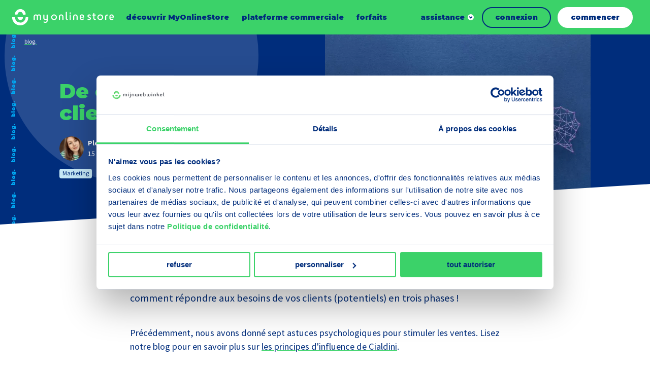

--- FILE ---
content_type: text/html; charset=UTF-8
request_url: https://www.myonlinestore.fr/blog/de-consommateur-client-en-3-phases
body_size: 22615
content:
<!DOCTYPE html>
<html lang="fr" dir="ltr" prefix="og: https://ogp.me/ns#">
<head>
	<meta charset="utf-8" />
<meta name="description" content="La stimulation des ventes est évidemment l&#039;objectif de tous les propriétaires d&#039;entreprise. Mais comment faire en sorte que les consommateurs aient envie d&#039;acheter votre produit et non celui du concurrent ? Dans ce blog, nous allons vous expliquer comment répondre aux besoins de vos clients (potentiels) en trois phases !" />
<meta property="og:image" content="https://www.myonlinestore.fr/sites/default/files/styles/og_image/public/drupal-7-image/AdobeStock_281918214.jpeg?h=7fec365b&amp;itok=oZvFPN9w" />
<meta name="Generator" content="Drupal 10 (https://www.drupal.org)" />
<meta name="MobileOptimized" content="width" />
<meta name="HandheldFriendly" content="true" />
<meta name="viewport" content="width=device-width, initial-scale=1.0" />
<link rel="alternate" hreflang="fr" href="https://www.myonlinestore.fr/blog/de-consommateur-client-en-3-phases" />
<link rel="alternate" hreflang="nl" href="https://www.mijnwebwinkel.nl/blog/3-fases-van-consument-tot-klant" />
<link rel="alternate" hreflang="nl-be" href="https://www.mijnwebwinkel.be/blog/3-fases-van-consument-tot-klant" />
<link rel="canonical" href="https://www.myonlinestore.fr/blog/de-consommateur-client-en-3-phases" />
<link rel="shortlink" href="https://www.myonlinestore.fr/node/2961" />

	<title>De consommateur à client en 3 phases | MyOnlineStore.</title>

	<meta name="viewport" content="width=device-width, initial-scale=1.0" />
	<meta http-equiv="x-ua-compatible" content="ie=edge">

	<link rel="stylesheet" media="all" href="/sites/default/files/css/css_X4Ma98cIL4X3HUHrHvWun6BjZDHyTQAf7ufndB2-WKw.css?delta=0&amp;language=fr&amp;theme=myonlinestore&amp;include=eJxFi0EOgCAMBD9E4E1FGsEUaFqq8nujxnjZw8zs0gVDEmMgDxucrs7eqDTUcZsIio5BYBXgrF_5E2-NLVLRjMnp1IH1Pe0FDw3P-tqTEV7XGCn7" />
<link rel="stylesheet" media="all" href="/sites/default/files/css/css_ecX-9fPcGhNMjPAKm6oXJGlTFEqGfNDbbQaVvyLt4LM.css?delta=1&amp;language=fr&amp;theme=myonlinestore&amp;include=eJxFi0EOgCAMBD9E4E1FGsEUaFqq8nujxnjZw8zs0gVDEmMgDxucrs7eqDTUcZsIio5BYBXgrF_5E2-NLVLRjMnp1IH1Pe0FDw3P-tqTEV7XGCn7" />

	<script type="application/json" data-drupal-selector="drupal-settings-json">{"path":{"baseUrl":"\/","pathPrefix":"","currentPath":"node\/2961","currentPathIsAdmin":false,"isFront":false,"currentLanguage":"fr"},"pluralDelimiter":"\u0003","gtag":{"tagId":"","consentMode":false,"otherIds":[],"events":[],"additionalConfigInfo":[]},"suppressDeprecationErrors":true,"ajaxPageState":{"libraries":"eJxljV0SgyAQgy9E4UjMKguiC0tZsPX2Vftgf14yXzLJxFPMi_Vckxh_sD74tgJFBy1yVv6vMd871u2zE5gDoW0QTNjl12uY4fkdJpVYrCDUcTIX2oF4XNDZkXPD3FTaOO-nKI0rmgEEVYEKoUKZxLjaC5C-Et1z6QNFmdAp2aRheo_WiA8xp-rErhO-APITYfg","theme":"myonlinestore","theme_token":null},"ajaxTrustedUrl":[],"gtm":{"tagId":null,"settings":{"data_layer":"dataLayer","include_environment":false},"tagIds":["GTM-P8QQX5"]},"user":{"uid":0,"permissionsHash":"8af576e485fdeaf6cc3faaa166550021062fa77038d96b84a2f73bfea7932cb0"}}</script>
<script src="/sites/default/files/js/js_Sird813Dj6lq0LY5vYzm5YvkCGcfCWUeHKPYX8WXJ3E.js?scope=header&amp;delta=0&amp;language=fr&amp;theme=myonlinestore&amp;include=eJxljUsOwyAMRC9Ew5EshxhKAh4Vu1Vz-yar_jajN6MnTW5VN8oY3WI-eTr58uBWF_YKDfnPWG93GfunU4DShJxLLEf89olXfn6PPXQYmfBI1_hGmhvSJgslqIt66Dv0OBVzDIkzm7wAUPdFvg"></script>
<script src="/modules/contrib/google_tag/js/gtag.js?t9duno"></script>
<script src="/modules/contrib/google_tag/js/gtm.js?t9duno"></script>


	<link rel="apple-touch-icon" sizes="180x180" href="/themes/myonlinestore/images/dist/favicon/apple-touch-icon.png">
	<link rel="icon" type="image/png" sizes="32x32" href="/themes/myonlinestore/images/dist/favicon/favicon-32x32.png">
	<link rel="icon" type="image/png" sizes="16x16" href="/themes/myonlinestore/images/dist/favicon/favicon-16x16.png">
	<link rel="manifest" href="/themes/myonlinestore/images/dist/favicon/site.webmanifest">
	<link rel="mask-icon" href="/themes/myonlinestore/images/dist/favicon/safari-pinned-tab.svg" color="#5bbad5">
	<link rel="shortcut icon" href="/themes/myonlinestore/images/dist/favicon/favicon.ico" >
    <meta name="msapplication-TileColor" content="#002d7c">
    <meta name="theme-color" content="#ffffff">

    <link rel="preconnect" href="https://fonts.googleapis.com">
    <link rel="preconnect" href="https://fonts.gstatic.com" crossorigin>
    <link href="https://fonts.googleapis.com/css2?family=Montserrat:wght@900&family=Source+Sans+Pro:ital,wght@0,400;0,700;1,400;1,700&display=swap" rel="stylesheet">

    </head>

<body class="path-node page-node-type-blog has-joining-footer">

	<a class="skip-link" href="#main-content">Skip to main content</a>

	<svg style="position: absolute; width: 0; height: 0;" width="0" height="0" version="1.1" xmlns="http://www.w3.org/2000/svg" xmlns:xlink="http://www.w3.org/1999/xlink">
    <symbol id="icon-close" viewBox="0 0 32 32">
        <path d="M5.333 1.778l10.664 10.665 10.669-10.665c0.982-0.982 2.574-0.982 3.556 0s0.982 2.574 0 3.556l-10.668 10.664 10.668 10.669c0.982 0.982 0.982 2.574 0 3.556s-2.574 0.982-3.556 0l-10.669-10.668-10.664 10.668c-0.982 0.982-2.574 0.982-3.556 0s-0.982-2.574 0-3.556l10.665-10.667-10.665-10.667c-0.982-0.982-0.982-2.574 0-3.556s2.574-0.982 3.556 0z"></path>
    </symbol>
    <symbol id="icon-reset-form" viewBox="0 0 32 32">
        <path d="M5.333 1.778l10.664 10.665 10.669-10.665c0.982-0.982 2.574-0.982 3.556 0s0.982 2.574 0 3.556l-10.668 10.664 10.668 10.669c0.982 0.982 0.982 2.574 0 3.556s-2.574 0.982-3.556 0l-10.669-10.668-10.664 10.668c-0.982 0.982-2.574 0.982-3.556 0s-0.982-2.574 0-3.556l10.665-10.667-10.665-10.667c-0.982-0.982-0.982-2.574 0-3.556s2.574-0.982 3.556 0z"></path>
    </symbol>
  <symbol id="icon-chevron" viewBox="0 0 14 32">
    <path fill="none" stroke-linejoin="miter" stroke-linecap="butt" stroke-miterlimit="4" stroke-width="4.5714" d="M0.827 25.697l9.746-9.697-9.746-9.697"></path>
  </symbol>
  <symbol id="icon-chevron-select" viewBox="0 0 56 32">
    <path fill="none" stroke="#3537e4" stroke-linejoin="miter" stroke-linecap="butt" stroke-miterlimit="4" stroke-width="8" d="M50.627 4l-22.627 22.627-22.627-22.627"></path>
  </symbol>
    <symbol id="icon-chevron-down" viewBox="0 0 45 32">
        <path d="M45.255 9.827l-22.627 22.627-22.627-22.627 9.051-9.051 13.576 13.576 13.576-13.576z"></path>
    </symbol>
  <symbol id="icon-file-empty" viewBox="0 0 32 32">
    <path d="M28.681 7.159c-0.694-0.947-1.662-2.053-2.724-3.116s-2.169-2.030-3.116-2.724c-1.612-1.182-2.393-1.319-2.841-1.319h-15.5c-1.378 0-2.5 1.121-2.5 2.5v27c0 1.378 1.122 2.5 2.5 2.5h23c1.378 0 2.5-1.122 2.5-2.5v-19.5c0-0.448-0.137-1.23-1.319-2.841zM24.543 5.457c0.959 0.959 1.712 1.825 2.268 2.543h-4.811v-4.811c0.718 0.556 1.584 1.309 2.543 2.268zM28 29.5c0 0.271-0.229 0.5-0.5 0.5h-23c-0.271 0-0.5-0.229-0.5-0.5v-27c0-0.271 0.229-0.5 0.5-0.5 0 0 15.499-0 15.5 0v7c0 0.552 0.448 1 1 1h7v19.5z"></path>
  </symbol>
  <symbol id="icon-file-text" viewBox="0 0 32 32">
    <path d="M28.681 7.159c-0.694-0.947-1.662-2.053-2.724-3.116s-2.169-2.030-3.116-2.724c-1.612-1.182-2.393-1.319-2.841-1.319h-15.5c-1.378 0-2.5 1.121-2.5 2.5v27c0 1.378 1.122 2.5 2.5 2.5h23c1.378 0 2.5-1.122 2.5-2.5v-19.5c0-0.448-0.137-1.23-1.319-2.841zM24.543 5.457c0.959 0.959 1.712 1.825 2.268 2.543h-4.811v-4.811c0.718 0.556 1.584 1.309 2.543 2.268zM28 29.5c0 0.271-0.229 0.5-0.5 0.5h-23c-0.271 0-0.5-0.229-0.5-0.5v-27c0-0.271 0.229-0.5 0.5-0.5 0 0 15.499-0 15.5 0v7c0 0.552 0.448 1 1 1h7v19.5z"></path>
    <path d="M23 26h-14c-0.552 0-1-0.448-1-1s0.448-1 1-1h14c0.552 0 1 0.448 1 1s-0.448 1-1 1z"></path>
    <path d="M23 22h-14c-0.552 0-1-0.448-1-1s0.448-1 1-1h14c0.552 0 1 0.448 1 1s-0.448 1-1 1z"></path>
    <path d="M23 18h-14c-0.552 0-1-0.448-1-1s0.448-1 1-1h14c0.552 0 1 0.448 1 1s-0.448 1-1 1z"></path>
  </symbol>
  <symbol id="icon-file-pdf" viewBox="0 0 32 32">
    <path d="M26.313 18.421c-0.427-0.42-1.372-0.643-2.812-0.662-0.974-0.011-2.147 0.075-3.38 0.248-0.552-0.319-1.122-0.665-1.568-1.083-1.202-1.122-2.205-2.68-2.831-4.394 0.041-0.16 0.075-0.301 0.108-0.444 0 0 0.677-3.846 0.498-5.146-0.025-0.178-0.040-0.23-0.088-0.369l-0.059-0.151c-0.184-0.425-0.545-0.875-1.111-0.85l-0.341-0.011c-0.631 0-1.146 0.323-1.281 0.805-0.411 1.514 0.013 3.778 0.781 6.711l-0.197 0.478c-0.55 1.34-1.238 2.689-1.846 3.88l-0.079 0.155c-0.639 1.251-1.22 2.313-1.745 3.213l-0.543 0.287c-0.040 0.021-0.97 0.513-1.188 0.645-1.852 1.106-3.079 2.361-3.282 3.357-0.065 0.318-0.017 0.725 0.313 0.913l0.525 0.264c0.228 0.114 0.468 0.172 0.714 0.172 1.319 0 2.85-1.643 4.959-5.324 2.435-0.793 5.208-1.452 7.638-1.815 1.852 1.043 4.129 1.767 5.567 1.767 0.255 0 0.475-0.024 0.654-0.072 0.276-0.073 0.508-0.23 0.65-0.444 0.279-0.42 0.335-0.998 0.26-1.59-0.023-0.176-0.163-0.393-0.315-0.541zM6.614 25.439c0.241-0.658 1.192-1.958 2.6-3.111 0.088-0.072 0.306-0.276 0.506-0.466-1.472 2.348-2.458 3.283-3.106 3.577zM14.951 6.24c0.424 0 0.665 1.069 0.685 2.070s-0.214 1.705-0.505 2.225c-0.241-0.77-0.357-1.984-0.357-2.778 0 0-0.018-1.517 0.177-1.517v0zM12.464 19.922c0.295-0.529 0.603-1.086 0.917-1.677 0.765-1.447 1.249-2.58 1.609-3.511 0.716 1.303 1.608 2.41 2.656 3.297 0.131 0.111 0.269 0.222 0.415 0.333-2.132 0.422-3.974 0.935-5.596 1.558v0zM25.903 19.802c-0.13 0.081-0.502 0.128-0.741 0.128-0.772 0-1.727-0.353-3.066-0.927 0.515-0.038 0.986-0.057 1.409-0.057 0.774 0 1.004-0.003 1.761 0.19s0.767 0.585 0.637 0.667v0z"></path>
    <path d="M28.681 7.159c-0.694-0.947-1.662-2.053-2.724-3.116s-2.169-2.030-3.116-2.724c-1.612-1.182-2.393-1.319-2.841-1.319h-15.5c-1.378 0-2.5 1.121-2.5 2.5v27c0 1.378 1.121 2.5 2.5 2.5h23c1.378 0 2.5-1.122 2.5-2.5v-19.5c0-0.448-0.137-1.23-1.319-2.841v0zM24.543 5.457c0.959 0.959 1.712 1.825 2.268 2.543h-4.811v-4.811c0.718 0.556 1.584 1.309 2.543 2.268v0zM28 29.5c0 0.271-0.229 0.5-0.5 0.5h-23c-0.271 0-0.5-0.229-0.5-0.5v-27c0-0.271 0.229-0.5 0.5-0.5 0 0 15.499-0 15.5 0v7c0 0.552 0.448 1 1 1h7v19.5z"></path>
  </symbol>
    <symbol id="icon-arrow" viewBox="0 0 45 32">
        <path d="M2.131 18.467l26.791 4.541-3.457 6.107c-1.049 1.86 1.216 3.807 2.795 2.409l15.895-14.074c0.858-0.761 0.858-2.135 0-2.897l-15.895-14.074c-1.581-1.405-3.845 0.549-2.795 2.402l3.45 6.115-26.784 4.535c-2.84 0.317-2.842 4.618 0 4.937z"></path>
    </symbol>
    <symbol id="icon-megaphone" viewBox="0 0 40 32">
        <path d="M36.087 0c-1.805 0-3.328 1.256-3.778 2.958l-25.661 7.602-2.244-1.147c-2.026-1.036-4.405 0.472-4.405 2.782v7.588c0 2.318 2.388 3.819 4.41 2.78l2.239-1.151 3.849 1.144c-0.581 4.554 2.899 8.54 7.328 8.54 2.916 0 5.51-1.742 6.703-4.369l7.78 2.313c0.449 1.702 1.972 2.959 3.778 2.959 2.158 0 3.913-1.794 3.913-4v-24c0-2.206-1.755-4-3.913-4zM5.217 19.164l-1.979 1.017c-0.29 0.149-0.63-0.065-0.63-0.397v-7.588c0-0.325 0.333-0.549 0.629-0.398l1.979 1.012v6.354zM17.826 28.43c-2.705 0-4.902-2.31-4.777-5.115l8.93 2.655c-0.835 1.493-2.404 2.46-4.153 2.46zM32.174 26.224l-24.348-7.239v-5.997l24.348-7.213v20.449zM37.391 28c0 0.735-0.585 1.333-1.304 1.333s-1.304-0.598-1.304-1.333v-24c0-0.735 0.585-1.333 1.304-1.333s1.304 0.598 1.304 1.333v24z"></path>
    </symbol>
    <symbol id="icon-youtube" viewBox="0 0 32 32">
        <path d="M14.086 12.935l4.992 3.065-4.992 3.067z"></path>
        <path d="M16 0c-8.837 0-16 7.163-16 16s7.163 16 16 16c8.837 0 16-7.163 16-16s-7.163-16-16-16zM23.625 19.851c-0.32 0.983-1.379 1.581-2.354 1.718-3.505 0.373-7.039 0.373-10.543 0-0.975-0.137-2.034-0.735-2.354-1.718-0.499-2.542-0.499-5.157 0-7.699 0.32-0.994 1.379-1.581 2.362-1.718 3.505-0.373 7.039-0.373 10.543 0 0.975 0.137 2.034 0.733 2.354 1.718 0.496 2.543 0.493 5.157-0.008 7.699v0z"></path>
    </symbol>
    <symbol id="icon-spotify" viewBox="0 0 32 32">
        <path d="M16 0c-8.837 0-16 7.163-16 16s7.163 16 16 16c8.837 0 16-7.163 16-16s-7.163-16-16-16zM20.821 20.933c-0.141 0.243-0.401 0.392-0.682 0.392-0.14 0.001-0.277-0.036-0.398-0.107-2.076-1.217-4.474-1.408-6.12-1.358-1.070 0.028-2.134 0.169-3.175 0.421-0.42 0.116-0.855-0.13-0.972-0.551s0.13-0.855 0.551-0.972c1.147-0.284 2.32-0.442 3.501-0.474 1.128-0.043 2.258 0.039 3.368 0.244 1.279 0.232 2.508 0.68 3.636 1.326 0.378 0.217 0.508 0.7 0.291 1.078v0zM22.295 17.884c-0.125 0.214-0.33 0.37-0.569 0.433s-0.495 0.028-0.708-0.098c-2.459-1.436-5.299-1.667-7.251-1.608-1.269 0.032-2.532 0.199-3.766 0.497-0.498 0.137-1.013-0.157-1.149-0.655s0.157-1.013 0.655-1.149c1.357-0.337 2.747-0.527 4.145-0.566 1.34-0.051 2.681 0.046 4 0.288 1.515 0.274 2.972 0.806 4.307 1.573 0.218 0.126 0.376 0.335 0.439 0.579s0.023 0.503-0.108 0.718l0.006-0.011zM24.189 14.541c-0.205 0.354-0.583 0.571-0.992 0.571-0.203 0-0.402-0.054-0.577-0.158-5.846-3.415-13.427-1.385-13.503-1.364-0.613 0.17-1.248-0.19-1.418-0.803s0.19-1.248 0.803-1.418c1.666-0.411 3.371-0.642 5.086-0.688 1.641-0.062 3.284 0.057 4.899 0.356 1.859 0.336 3.646 0.988 5.284 1.928 0.265 0.153 0.457 0.406 0.535 0.703s0.032 0.611-0.124 0.874h0.006z"></path>
    </symbol>
    <symbol id="icon-linkedin" viewBox="0 0 32 32">
        <path d="M16 0c-8.837 0-16 7.163-16 16s7.163 16 16 16c8.837 0 16-7.163 16-16s-7.163-16-16-16zM11.928 23.459c0 0.299-0.242 0.541-0.541 0.541h-2.299c-0.144 0.001-0.282-0.056-0.383-0.158s-0.158-0.24-0.158-0.383v-9.64c0-0.299 0.242-0.541 0.541-0.541h2.299c0.299 0 0.541 0.242 0.541 0.541v9.64zM10.244 12.371c-0.884 0.003-1.684-0.527-2.025-1.343s-0.157-1.757 0.467-2.384c0.624-0.627 1.564-0.816 2.382-0.479s1.352 1.134 1.352 2.018c0.001 0.58-0.229 1.136-0.639 1.546s-0.965 0.641-1.545 0.642h0.006zM23.954 23.503c0 0.274-0.222 0.497-0.497 0.497h-2.474c-0.274 0-0.497-0.222-0.497-0.497v-4.522c0-0.676 0.196-2.947-1.764-2.947-1.52 0-1.829 1.562-1.895 2.263v5.217c-0.006 0.269-0.224 0.484-0.493 0.486h-2.387c-0.132 0.001-0.259-0.052-0.352-0.145s-0.145-0.22-0.145-0.352v-9.726c-0.001-0.132 0.052-0.259 0.145-0.353s0.22-0.146 0.352-0.146h2.387c0.134-0.002 0.263 0.049 0.358 0.143s0.149 0.222 0.149 0.356v0.842c0.564-0.842 1.402-1.501 3.185-1.501 3.954 0 3.931 3.693 3.931 5.72l-0.004 4.665z"></path>
    </symbol>
    <symbol id="icon-instagram" viewBox="0 0 32 32">
        <path d="M18.528 16c0 1.396-1.132 2.528-2.528 2.528s-2.528-1.132-2.528-2.528c0-1.396 1.132-2.528 2.528-2.528s2.528 1.132 2.528 2.528z"></path>
        <path d="M19.234 9.611h-6.467c-1.744 0-3.158 1.414-3.158 3.158v6.465c0 1.744 1.414 3.158 3.158 3.158h6.467c1.744 0 3.158-1.414 3.158-3.158v-6.467c-0.001-1.743-1.415-3.156-3.158-3.156v0zM16 20.139c-1.674 0.001-3.184-1.007-3.825-2.554s-0.288-3.327 0.896-4.511c1.184-1.184 2.964-1.539 4.511-0.898s2.556 2.15 2.556 3.824c-0.002 2.284-1.853 4.135-4.137 4.139v0zM20.162 12.884c-0.414 0.001-0.788-0.248-0.947-0.631s-0.072-0.823 0.221-1.116c0.293-0.293 0.733-0.38 1.116-0.221s0.631 0.533 0.631 0.947c-0.001 0.563-0.458 1.020-1.021 1.021v0z"></path>
        <path d="M16 0c-8.837 0-16 7.163-16 16s7.163 16 16 16c8.837 0 16-7.163 16-16s-7.163-16-16-16zM24 19.234c-0.002 2.631-2.135 4.764-4.766 4.766h-6.467c-2.631-0.003-4.763-2.135-4.766-4.766v-6.467c0.003-2.631 2.135-4.763 4.766-4.766h6.467c2.631 0.003 4.763 2.135 4.766 4.766v6.467z"></path>
    </symbol>
    <symbol id="icon-facebook" viewBox="0 0 32 32">
        <path d="M16 0c-8.837 0-16 7.163-16 16s7.163 16 16 16c8.837 0 16-7.163 16-16s-7.163-16-16-16zM20.055 14.484l-0.265 2.229c-0.024 0.214-0.205 0.376-0.421 0.375h-2.316v6.611c0.001 0.164-0.13 0.299-0.295 0.301h-2.358c-0.079-0.001-0.155-0.034-0.21-0.091s-0.086-0.133-0.085-0.213l0.013-6.608h-1.754c-0.233 0-0.421-0.189-0.421-0.421v-2.227c0-0.233 0.188-0.421 0.421-0.421h1.741v-2.16c0-2.499 1.488-3.859 3.663-3.859h1.783c0.233 0 0.421 0.188 0.421 0.421v1.876c0 0.233-0.189 0.421-0.421 0.421h-1.093c-1.183 0.019-1.406 0.585-1.406 1.432v1.863h2.594c0.119 0.003 0.231 0.055 0.309 0.145s0.114 0.208 0.1 0.326v0z"></path>
    </symbol>
    <symbol id="icon-pinterest" viewBox="0 0 32 32">
        <path d="M16.040 0c-8.849 0-16.040 7.137-16.040 16s7.19 16 16.040 16 15.96-7.137 15.96-16c0-8.863-7.111-16-15.96-16zM17.627 20.349c-1.030-0.070-1.442-0.625-2.266-1.111-0.412 2.36-0.961 4.582-2.541 5.762-0.481-3.54 0.687-6.178 1.236-9.025-0.961-1.597 0.137-4.929 2.129-4.096 2.472 0.972-2.129 6.109 0.961 6.734 3.296 0.694 4.6-5.762 2.609-7.845-2.953-2.985-8.514-0.070-7.828 4.235 0.206 1.042 1.236 1.389 0.481 2.847-1.923-0.416-2.472-1.944-2.403-3.888 0.137-3.263 2.884-5.554 5.699-5.901 3.502-0.416 6.798 1.319 7.21 4.651 0.549 3.819-1.579 7.915-5.287 7.637l0-0z"></path>
    </symbol>
    <symbol id="icon-tiktok" viewBox="0 0 32 32">
        <path d="M0 16c0 8.837 7.163 16 16 16s16-7.163 16-16c0-8.837-7.163-16-16-16s-16 7.163-16 16zM21.318 11.386c0.719 0.542 1.614 0.864 2.584 0.864 0.001 0 0.007 0 0.008-0.001v2.758c-0.949 0-1.871-0.186-2.74-0.552-0.559-0.236-1.080-0.54-1.556-0.908l0.014 6.193c-0.006 1.395-0.558 2.705-1.556 3.692-0.813 0.803-1.842 1.314-2.958 1.48-0.262 0.039-0.529 0.059-0.799 0.059-1.195 0-2.329-0.387-3.257-1.101-0.175-0.134-0.342-0.28-0.501-0.437-1.082-1.070-1.64-2.519-1.546-4.044 0.072-1.161 0.536-2.268 1.311-3.136 1.025-1.148 2.459-1.786 3.992-1.786 0.27 0 0.537 0.020 0.799 0.059v2.813c-0.249-0.082-0.514-0.127-0.791-0.127-1.401 0-2.534 1.143-2.513 2.545 0.013 0.897 0.503 1.681 1.226 2.113 0.339 0.203 0.73 0.329 1.147 0.352 0.327 0.018 0.64-0.028 0.931-0.123 1.001-0.331 1.723-1.271 1.723-2.38l0.003-4.147v-7.571h2.771c0.003 0.275 0.031 0.542 0.082 0.802 0.209 1.051 0.801 1.962 1.626 2.584zM23.91 12.248c0 0 0 0 0 0v-0z"></path>
    </symbol>
    <symbol id="icon-speech-balloons-qa" viewBox="0 0 32 32">
        <path d="M29.399 23.461c0.865-1.586 1.321-3.373 1.321-5.19 0-5.86-4.673-10.648-10.488-10.835-1.876-3.243-5.383-5.429-9.391-5.429-5.978 0-10.841 4.863-10.841 10.841 0 1.817 0.456 3.604 1.321 5.189l-0.658 3.953c-0.048 0.287 0.046 0.579 0.251 0.784s0.498 0.299 0.784 0.251l3.953-0.658c1.483 0.809 3.141 1.26 4.836 1.315 1.876 3.242 5.383 5.429 9.391 5.429 1.817 0 3.604-0.456 5.189-1.321l3.953 0.658c0.287 0.047 0.579-0.046 0.784-0.251s0.299-0.498 0.251-0.784l-0.658-3.953zM5.818 20.529c-0.049 0-0.099 0.004-0.148 0.012l-3.025 0.504 0.504-3.024c0.035-0.208-0.005-0.421-0.112-0.603-0.81-1.38-1.238-2.96-1.238-4.568 0-4.985 4.056-9.041 9.041-9.041s9.041 4.056 9.041 9.041-4.056 9.041-9.041 9.041c-1.608 0-3.188-0.428-4.568-1.238-0.139-0.081-0.296-0.124-0.455-0.124zM27.571 23.442l0.504 3.025-3.025-0.503c-0.208-0.035-0.421 0.005-0.603 0.111-1.38 0.81-2.96 1.238-4.568 1.238-3.014 0-5.688-1.483-7.332-3.757 0.745-0.118 1.464-0.313 2.151-0.575 0.14 0.090 0.307 0.143 0.486 0.143h9.395c0.497 0 0.9-0.403 0.9-0.9s-0.403-0.9-0.9-0.9h-6.985c0.777-0.62 1.467-1.345 2.049-2.153h4.936c0.497 0 0.9-0.403 0.9-0.9s-0.403-0.9-0.9-0.9h-3.886c0.315-0.683 0.56-1.403 0.728-2.153h3.158c0.497 0 0.9-0.403 0.9-0.9s-0.403-0.9-0.9-0.9h-2.911c0.010-0.189 0.015-0.379 0.015-0.57 0-1.238-0.209-2.428-0.593-3.537 4.415 0.594 7.83 4.385 7.83 8.96 0 1.608-0.428 3.188-1.238 4.568-0.107 0.182-0.146 0.395-0.112 0.603v0z"></path>
        <path d="M9.477 10.023c0-0.752 0.612-1.364 1.364-1.364s1.364 0.612 1.364 1.364c0 0.752-0.612 1.364-1.364 1.364-0.497 0-0.9 0.403-0.9 0.9v2.652c0 0.497 0.403 0.9 0.9 0.9s0.9-0.403 0.9-0.9v-1.882c1.308-0.389 2.264-1.602 2.264-3.034 0-1.745-1.419-3.164-3.164-3.164s-3.164 1.419-3.164 3.164c0 0.497 0.403 0.9 0.9 0.9s0.9-0.403 0.9-0.9v0z"></path>
        <path d="M10.841 17.039c-0.471 0-0.922 0.414-0.9 0.9 0.022 0.488 0.395 0.9 0.9 0.9 0.471 0 0.922-0.414 0.9-0.9-0.022-0.488-0.395-0.9-0.9-0.9z"></path>
    </symbol>
    <symbol id="icon-speech-balloons" viewBox="0 0 32 32">
        <path d="M30.609 23.871l-1.784-5.193c0.86-1.758 1.315-3.713 1.318-5.681 0.005-3.421-1.318-6.655-3.727-9.107s-5.619-3.833-9.039-3.888c-3.546-0.056-6.88 1.293-9.386 3.799-2.416 2.416-3.757 5.602-3.799 9.006-2.382 1.793-3.787 4.589-3.783 7.575 0.002 1.397 0.317 2.786 0.913 4.043l-1.229 3.576c-0.211 0.615-0.057 1.282 0.403 1.742 0.324 0.324 0.75 0.496 1.189 0.496 0.185 0 0.371-0.030 0.553-0.093l3.577-1.229c1.256 0.596 2.645 0.91 4.043 0.913 0.005 0 0.010 0 0.015 0 3.031-0 5.848-1.442 7.634-3.882 1.859-0.049 3.699-0.499 5.362-1.313l5.193 1.784c0.216 0.074 0.438 0.111 0.658 0.111 0.521 0 1.028-0.205 1.413-0.589 0.546-0.546 0.73-1.34 0.479-2.070zM9.872 28.001c-0.004 0-0.008 0-0.012 0-1.237-0.002-2.465-0.307-3.552-0.882-0.223-0.118-0.486-0.139-0.725-0.057l-3.667 1.26 1.26-3.667c0.082-0.239 0.062-0.501-0.057-0.725-0.575-1.087-0.88-2.315-0.882-3.552-0.003-1.99 0.771-3.875 2.124-5.287 0.442 2.695 1.726 5.178 3.717 7.134 1.976 1.941 4.46 3.177 7.141 3.581-1.415 1.395-3.323 2.194-5.349 2.194zM28.838 24.648c-0.052 0.052-0.114 0.066-0.183 0.042l-5.559-1.91c-0.097-0.033-0.197-0.050-0.297-0.050-0.148 0-0.295 0.036-0.428 0.106-1.587 0.84-3.381 1.285-5.187 1.288-0.006 0-0.011 0-0.017 0-6.052 0-11.051-4.916-11.146-10.966-0.048-3.047 1.111-5.911 3.264-8.064s5.017-3.312 8.064-3.264c6.056 0.096 10.976 5.104 10.966 11.164-0.003 1.806-0.448 3.6-1.288 5.187-0.118 0.223-0.139 0.486-0.057 0.725l1.91 5.559c0.024 0.070 0.010 0.131-0.042 0.183z"></path>
        <path d="M22.614 8.131h-10.894c-0.505 0-0.914 0.409-0.914 0.914s0.409 0.914 0.914 0.914h10.894c0.505 0 0.914-0.409 0.914-0.914s-0.409-0.914-0.914-0.914z"></path>
        <path d="M22.614 11.891h-10.894c-0.505 0-0.914 0.409-0.914 0.914s0.409 0.914 0.914 0.914h10.894c0.505 0 0.914-0.409 0.914-0.914s-0.409-0.914-0.914-0.914z"></path>
        <path d="M18.42 15.651h-6.7c-0.505 0-0.914 0.409-0.914 0.914s0.409 0.914 0.914 0.914h6.7c0.505 0 0.914-0.409 0.914-0.914s-0.409-0.914-0.914-0.914z"></path>
    </symbol>
    <symbol id="icon-book-with-gear-icon" viewBox="0 0 28 32">
        <path d="M24.3 0h-19.8c-2.481 0-4.5 2.019-4.5 4.5v23.52c0 1.489 1.211 2.7 2.7 2.7h23.4c0.497 0 0.9-0.403 0.9-0.9v-27.12c0-1.489-1.211-2.7-2.7-2.7zM25.2 2.7v22.62h-19.8v-23.52h18.9c0.496 0 0.9 0.404 0.9 0.9zM3.6 1.954v23.366h-0.9c-0.315 0-0.618 0.055-0.9 0.155v-20.975c0-1.173 0.752-2.174 1.8-2.546zM25.2 28.92h-22.5c-0.496 0-0.9-0.404-0.9-0.9s0.404-0.9 0.9-0.9h22.5v1.8z"></path>
        <path d="M7.715 10.438l1.309 0.756c-0.032 0.346-0.032 0.664 0 1.012l-1.309 0.756c-0.43 0.248-0.578 0.799-0.33 1.229l1.8 3.118c0.248 0.43 0.799 0.578 1.23 0.329l1.33-0.768c0.273 0.189 0.558 0.354 0.855 0.497v1.533c0 0.497 0.403 0.9 0.9 0.9h3.6c0.497 0 0.9-0.403 0.9-0.9v-1.533c0.297-0.142 0.583-0.308 0.856-0.497l1.33 0.768c0.43 0.248 0.981 0.101 1.229-0.33l1.8-3.118c0.248-0.43 0.101-0.981-0.329-1.229l-1.309-0.756c0.031-0.333 0.033-0.653 0-1.011l1.309-0.756c0.43-0.248 0.578-0.799 0.329-1.229l-1.8-3.118c-0.248-0.43-0.799-0.578-1.229-0.33l-1.33 0.768c-0.273-0.188-0.559-0.354-0.856-0.497v-1.533c0-0.497-0.403-0.9-0.9-0.9h-3.6c-0.497 0-0.9 0.403-0.9 0.9v1.533c-0.297 0.142-0.583 0.308-0.855 0.497l-1.33-0.768c-0.43-0.248-0.981-0.101-1.23 0.33l-1.8 3.118c-0.249 0.431-0.1 0.981 0.33 1.23v0zM10.884 12.518c-0.112-0.606-0.112-1.030 0-1.636 0.069-0.375-0.105-0.753-0.435-0.943l-1.055-0.609 0.9-1.559 1.071 0.618c0.33 0.191 0.744 0.153 1.034-0.095 0.42-0.359 0.893-0.633 1.403-0.815 0.358-0.128 0.598-0.467 0.598-0.848v-1.232h1.8v1.232c0 0.381 0.239 0.72 0.598 0.848 0.511 0.182 0.983 0.456 1.403 0.815 0.29 0.247 0.704 0.285 1.034 0.095l1.071-0.618 0.9 1.559-1.055 0.609c-0.33 0.191-0.504 0.568-0.435 0.943 0.112 0.605 0.112 1.031 0 1.636-0.069 0.375 0.105 0.753 0.435 0.943l1.055 0.609-0.9 1.559-1.071-0.619c-0.33-0.191-0.744-0.153-1.034 0.095-0.42 0.358-0.892 0.633-1.403 0.815-0.359 0.128-0.598 0.467-0.598 0.848v1.232h-1.8v-1.232c0-0.38-0.239-0.72-0.598-0.848-0.511-0.182-0.983-0.456-1.403-0.815-0.29-0.247-0.704-0.285-1.034-0.095l-1.071 0.618-0.9-1.559 1.055-0.609c0.33-0.191 0.504-0.568 0.435-0.943v0z"></path>
        <path d="M15.3 14.4c1.489 0 2.7-1.211 2.7-2.7s-1.211-2.7-2.7-2.7c-1.489 0-2.7 1.211-2.7 2.7s1.211 2.7 2.7 2.7zM15.3 10.8c0.496 0 0.9 0.404 0.9 0.9s-0.404 0.9-0.9 0.9c-0.496 0-0.9-0.404-0.9-0.9s0.404-0.9 0.9-0.9z"></path>
        <path d="M20.7 21.72h-10.8c-0.497 0-0.9 0.403-0.9 0.9s0.403 0.9 0.9 0.9h10.8c0.497 0 0.9-0.403 0.9-0.9s-0.403-0.9-0.9-0.9z"></path>
    </symbol>
    <symbol id="icon-hand-with-pen" viewBox="0 0 32 32">
        <path d="M1.492 21.778c0.229 0.115 0.476 0.194 0.731 0.238l-0.397 0.566c-0.080 0.115-0.132 0.246-0.153 0.384l-0.59 3.982c-0.050 0.337 0.095 0.674 0.374 0.869s0.645 0.216 0.945 0.054l3.334-1.806c0.461 0.832 1.347 1.397 2.364 1.397 0.691 0 1.322-0.261 1.8-0.689 0.478 0.428 1.109 0.689 1.8 0.689 1.489 0 2.7-1.211 2.7-2.7v-0.345c1.674 0.815 3.538 1.245 5.4 1.245 1.923 0 3.83-0.441 5.52-1.275v2.175c0 0.312 0.161 0.602 0.427 0.766s0.596 0.179 0.876 0.039l3.6-1.8c0.305-0.153 0.498-0.464 0.498-0.805v-10.8c0-0.497-0.403-0.9-0.9-0.9-1.434 0-4.912 0-6.212 0l-6.349-3.107 2.412-3.445c0.285-0.407 0.186-0.968-0.221-1.253l-2.949-2.065c-0.407-0.285-0.968-0.186-1.253 0.221-0.381 0.544-2.813 4.017-3.191 4.558-0.738-0.388-1.624-0.386-2.185-0.142l-3.425 1.488c-0.496 0.216-0.912 0.571-1.203 1.028l-4.914 7.73c-0.319 0.502-0.451 1.364-0.192 2.142 0.228 0.684 0.709 1.239 1.354 1.561v0zM3.127 25.432l0.295-1.991 0.805-1.15c0.345 0.504 0.814 0.915 1.364 1.191l-0.694 0.991-1.77 0.958zM8.099 25.663c-0.496 0-0.9-0.404-0.9-0.9v-0.44l0.322-0.46h1.478v0.9c0 0.496-0.404 0.9-0.9 0.9v0zM11.7 25.663c-0.496 0-0.9-0.404-0.9-0.9v-0.9h1.8v0.9c0 0.496-0.404 0.9-0.9 0.9v0zM28.92 24.207l-1.8 0.9v-10.244h1.8v9.344zM23.004 14.771c0.123 0.060 0.259 0.092 0.396 0.092h1.92v7.532c-0.607 0.236-2.49 1.468-5.52 1.468-3.212 0-5.19-1.423-5.898-1.705-0.128-0.064-0.27-0.095-0.402-0.095h-6.3c-0.92 0-1.681-0.694-1.787-1.587 0.028-0.131 0.026-0.265-0.004-0.393 0.090-0.908 0.859-1.62 1.791-1.62h5.555c1.882 0 3.651-0.733 4.982-2.064 0.351-0.352 0.351-0.921 0-1.273s-0.921-0.352-1.273 0c-0.991 0.991-2.308 1.537-3.709 1.537h-0.191l3.651-5.214 6.79 3.322zM14.141 8.133l1.474 1.033-5.25 7.498h-2.197c0.765-1.093 5.271-7.528 5.973-8.53v0zM16.206 5.184l1.475 1.032-1.033 1.475-1.474-1.033 1.032-1.474zM1.878 18.995l4.885-7.684c0.097-0.152 0.236-0.271 0.401-0.343l3.382-1.469c0.15-0.044 0.305-0.047 0.451-0.015l-5.237 7.48c-1.107 0.485-1.925 1.511-2.117 2.741-0.165 0.462-0.88 0.696-1.346 0.462-0.439-0.219-0.613-0.74-0.419-1.173z"></path>
    </symbol>
    <symbol id="icon-video-player-with-gear-icon" viewBox="0 0 32 32">
        <path d="M28.020 1h-25.32c-1.489 0-2.7 1.211-2.7 2.7v18c0 1.489 1.211 2.7 2.7 2.7h25.32c1.489 0 2.7-1.211 2.7-2.7v-18c0-1.489-1.211-2.7-2.7-2.7zM28.92 21.7c0 0.496-0.404 0.9-0.9 0.9h-25.32c-0.496 0-0.9-0.404-0.9-0.9v-18c0-0.496 0.404-0.9 0.9-0.9h25.32c0.496 0 0.9 0.404 0.9 0.9v18z"></path>
        <path d="M22.085 11.834c0.94-0.543 1.261-1.742 0.718-2.681l-0.857-1.484c-0.542-0.939-1.742-1.261-2.682-0.719-0.058 0.033-0.123 0.028-0.169-0.003-0.264-0.18-0.544-0.341-0.832-0.481-0.051-0.025-0.085-0.081-0.085-0.143 0-1.082-0.881-1.963-1.963-1.963h-1.714c-1.082 0-1.963 0.881-1.963 1.963 0 0.062-0.033 0.118-0.085 0.143-0.287 0.139-0.567 0.301-0.831 0.481-0.045 0.031-0.108 0.036-0.169 0.003-0.939-0.542-2.139-0.221-2.682 0.719l-0.857 1.484c-0.539 0.933-0.228 2.135 0.719 2.682 0.053 0.031 0.085 0.088 0.081 0.147-0.022 0.312-0.023 0.633 0 0.958 0.004 0.058-0.028 0.116-0.082 0.147-0.94 0.543-1.261 1.742-0.718 2.681l0.857 1.484c0.542 0.939 1.742 1.261 2.682 0.719 0.058-0.033 0.123-0.028 0.169 0.003 0.264 0.18 0.544 0.341 0.832 0.481 0.051 0.025 0.085 0.081 0.085 0.143 0 1.082 0.881 1.963 1.963 1.963h1.714c1.082 0 1.963-0.881 1.963-1.963 0-0.062 0.033-0.118 0.085-0.143 0.287-0.139 0.567-0.301 0.831-0.481 0.048-0.033 0.113-0.034 0.166-0.004 1.032 0.57 2.175 0.165 2.684-0.717l0.857-1.484c0.539-0.933 0.228-2.135-0.719-2.682-0.053-0.031-0.085-0.088-0.081-0.147 0.022-0.312 0.023-0.633 0-0.958-0.004-0.058 0.028-0.116 0.082-0.147zM20.208 12.109c0.016 0.229 0.017 0.464 0 0.701-0.053 0.741 0.33 1.461 0.977 1.835 0.078 0.045 0.105 0.144 0.060 0.223l-0.857 1.484c-0.047 0.081-0.149 0.104-0.223 0.059-0.647-0.373-1.463-0.345-2.079 0.073-0.193 0.131-0.397 0.249-0.606 0.351-0.668 0.324-1.099 1.016-1.099 1.762 0 0.090-0.073 0.163-0.163 0.163h-1.714c-0.090 0-0.163-0.073-0.163-0.163 0-0.747-0.431-1.438-1.099-1.762-0.209-0.102-0.413-0.22-0.606-0.351-0.64-0.434-1.48-0.432-2.081-0.071-0.077 0.043-0.176 0.017-0.221-0.061l-0.857-1.484c-0.044-0.077-0.020-0.177 0.060-0.223 0.646-0.373 1.030-1.093 0.976-1.834-0.016-0.229-0.017-0.464 0-0.701 0.053-0.741-0.33-1.461-0.977-1.835-0.078-0.045-0.105-0.144-0.060-0.223l0.857-1.484c0.046-0.080 0.148-0.104 0.223-0.059 0.647 0.373 1.463 0.345 2.079-0.073 0.193-0.131 0.397-0.249 0.606-0.351 0.668-0.324 1.099-1.016 1.099-1.762 0-0.090 0.073-0.163 0.163-0.163h1.714c0.090 0 0.163 0.073 0.163 0.163 0 0.747 0.431 1.438 1.099 1.762 0.21 0.102 0.414 0.22 0.606 0.351 0.616 0.418 1.432 0.446 2.079 0.073 0.074-0.044 0.176-0.022 0.223 0.059l0.857 1.484c0.044 0.077 0.020 0.177-0.060 0.223-0.646 0.373-1.029 1.093-0.976 1.834z"></path>
        <path d="M18.237 11.697l-3.84-2.4c-0.598-0.374-1.377 0.057-1.377 0.763v4.8c0 0.711 0.784 1.134 1.377 0.763l3.84-2.4c0.563-0.352 0.564-1.174 0-1.526zM14.82 13.236v-1.552l1.242 0.776-1.242 0.776z"></path>
        <path d="M3.409 27.572l-1.98-1.44c-0.402-0.292-0.965-0.203-1.257 0.199s-0.204 0.965 0.198 1.257l0.979 0.712-0.979 0.712c-0.402 0.292-0.491 0.855-0.198 1.257s0.856 0.491 1.257 0.199l1.98-1.44c0.494-0.359 0.493-1.097 0-1.456z"></path>
        <path d="M29.82 27.4h-19.32v-0.54c0-0.497-0.403-0.9-0.9-0.9s-0.9 0.403-0.9 0.9v0.54h-1.98c-0.497 0-0.9 0.403-0.9 0.9s0.403 0.9 0.9 0.9h1.98v0.54c0 0.497 0.403 0.9 0.9 0.9s0.9-0.403 0.9-0.9v-0.54h19.32c0.497 0 0.9-0.403 0.9-0.9s-0.403-0.9-0.9-0.9z"></path>
    </symbol>
    <symbol id="icon-wrench-and-screwdriver" viewBox="0 0 32 32">
        <path d="M7.172 25.547c0 1.105-0.895 2-2 2s-2-0.895-2-2c0-1.105 0.895-2 2-2s2 0.895 2 2z"></path>
        <path d="M24.371 14.791c1.589-0.234 3.031-0.959 4.17-2.098 1.084-1.084 1.798-2.453 2.064-3.958 0.26-1.47 0.077-2.966-0.528-4.324-0.257-0.576-1.013-0.716-1.459-0.27l-3.687 3.687c-0.152 0.152-0.4 0.152-0.552 0l-1.487-1.486c-0.152-0.152-0.152-0.399 0-0.551l3.687-3.687c0.446-0.446 0.306-1.202-0.27-1.458-1.359-0.605-2.854-0.788-4.325-0.528-1.505 0.266-2.874 0.979-3.958 2.064-1.139 1.139-1.865 2.581-2.098 4.17-0.193 1.312-0.039 2.624 0.445 3.836l-2.7 2.218-6.029-6.029 1.061-1.061c0.38-0.38 0.344-1.008-0.078-1.342l-4.081-3.232c-0.358-0.284-0.872-0.254-1.195 0.069l-2.546 2.545c-0.323 0.323-0.353 0.837-0.069 1.195l3.232 4.081c0.334 0.422 0.961 0.458 1.342 0.078l1.061-1.061 5.904 5.904-11.083 9.104c-1.475 1.167-1.603 3.363-0.273 4.692l2.452 2.452c1.33 1.33 3.525 1.203 4.693-0.273l9.104-11.082 0.915 0.915-1.315 1.315c-0.338 0.338-0.353 0.881-0.034 1.237l6.858 7.646c1.349 1.497 3.676 1.559 5.102 0.133l0.994-0.994c1.429-1.429 1.362-3.773-0.149-5.117-0.001-0.001-0.001-0.001-0.002-0.002l-7.681-6.797c-0.356-0.315-0.896-0.299-1.233 0.038l-1.267 1.267-1.039-1.039 2.218-2.7c1.212 0.484 2.525 0.638 3.836 0.445v0zM4.753 6.72l-2.107-2.66 1.412-1.412 2.66 2.107-1.965 1.965zM21.297 18.689l7.046 6.235c0.357 0.318 0.561 0.756 0.575 1.233s-0.165 0.927-0.503 1.266l-0.994 0.994c-0.337 0.337-0.784 0.516-1.26 0.503s-0.913-0.214-1.231-0.566l-6.288-7.010 2.654-2.653zM19.583 12.669l-3.177 3.867c-0 0-0.001 0.001-0.001 0.002l-9.736 11.852c-0.004 0.005-0.008 0.010-0.012 0.015-0.499 0.635-1.438 0.693-2.011 0.12l-2.452-2.452c-0.571-0.571-0.516-1.511 0.12-2.011 0.005-0.004 0.010-0.008 0.015-0.012l11.853-9.736c0-0 0.001-0.001 0.001-0.001l3.868-3.177c0.328-0.27 0.423-0.732 0.228-1.11-1.134-2.188-0.724-4.831 1.021-6.576 1.075-1.075 2.53-1.646 4.001-1.646 0.317 0 0.635 0.027 0.95 0.080l-2.63 2.63c-0.854 0.854-0.854 2.243 0 3.096l1.487 1.486c0.854 0.854 2.244 0.854 3.098 0l2.63-2.63c0.303 1.776-0.259 3.644-1.566 4.95-1.745 1.745-4.388 2.155-6.576 1.021-0.377-0.196-0.84-0.101-1.11 0.228v0z"></path>
    </symbol>
    <symbol id="icon-shaking-hands" viewBox="0 0 32 32">
        <path d="M30.596 12.749l-5.46-9.304c-0.25-0.427-0.798-0.571-1.226-0.324l-3.272 1.889-2.947-1.084c-0.922-0.339-1.938-0.252-2.789 0.239l-4.476 2.584-3.968-2.291c-0.211-0.122-0.462-0.153-0.697-0.086s-0.431 0.225-0.547 0.44l-5.107 9.522c-0.23 0.428-0.078 0.962 0.343 1.205l2.027 1.17-1.016 1.76c-0.744 1.289-0.301 2.944 0.988 3.688 0.598 0.345 1.275 0.435 1.904 0.303 0.2 0.61 0.616 1.152 1.214 1.497s1.275 0.435 1.904 0.303c0.2 0.61 0.616 1.152 1.214 1.497s1.275 0.435 1.904 0.303c0.2 0.61 0.616 1.152 1.214 1.497 1.289 0.744 2.944 0.301 3.688-0.988l0.116-0.201 3.377 1.95c1.289 0.744 2.944 0.301 3.688-0.988 0.176-0.304 0.284-0.629 0.332-0.957 1.148 0.302 2.405-0.184 3.027-1.26 0.214-0.371 0.329-0.772 0.355-1.173 0.982 0.052 1.959-0.436 2.484-1.345s0.459-1.999-0.077-2.824c0.334-0.223 0.624-0.523 0.838-0.894 0.724-1.254 0.324-2.852-0.884-3.624l1.645-1.354c0.342-0.281 0.428-0.769 0.204-1.15v0zM15.801 5.724c0.387-0.223 0.849-0.263 1.268-0.109l3.343 1.23c0.251 0.092 0.529 0.068 0.761-0.065l2.863-1.653 4.619 7.871-1.57 1.292-10.81-6.241c-0.278-0.161-0.622-0.161-0.9 0l-4.975 2.872c-0.414 0.251-0.996 0.095-1.229-0.329-0.251-0.414-0.095-0.996 0.329-1.229l6.301-3.638zM3.349 20.599c-0.43-0.248-0.578-0.8-0.329-1.229l1.5-2.598c0.248-0.43 0.8-0.578 1.229-0.329s0.578 0.8 0.329 1.229l-1.5 2.598c-0.248 0.43-0.8 0.578-1.229 0.329v0zM6.466 22.399c-0.43-0.248-0.578-0.8-0.329-1.229l2.1-3.637c0.248-0.43 0.8-0.578 1.229-0.329s0.578 0.8 0.329 1.229l-2.1 3.637c-0.248 0.43-0.8 0.578-1.229 0.329v0zM9.584 24.199c-0.43-0.248-0.578-0.8-0.329-1.229l1.5-2.598c0.248-0.43 0.8-0.578 1.229-0.329s0.578 0.8 0.329 1.229l-1.5 2.598c-0.248 0.43-0.8 0.578-1.229 0.329zM12.702 25.999c-0.43-0.248-0.578-0.8-0.329-1.229l0.9-1.559c0.248-0.43 0.8-0.578 1.229-0.329s0.578 0.8 0.329 1.229l-0.9 1.559c-0.248 0.43-0.8 0.578-1.229 0.329zM27.311 21.695c-0.248 0.43-0.8 0.578-1.229 0.329l-4.677-2.7c-0.43-0.249-0.981-0.101-1.229 0.329s-0.101 0.981 0.329 1.229l3.637 2.1c0.43 0.248 0.578 0.8 0.329 1.229s-0.8 0.578-1.229 0.329l-3.637-2.1c-0.43-0.249-0.981-0.101-1.229 0.329s-0.101 0.981 0.329 1.229l2.078 1.2c0.43 0.248 0.578 0.8 0.329 1.229s-0.8 0.578-1.229 0.329l-3.387-1.955c0.588-1.255 0.126-2.776-1.095-3.481-0.371-0.214-0.772-0.329-1.173-0.355 0.052-0.982-0.436-1.959-1.345-2.484-0.371-0.214-0.772-0.329-1.173-0.355 0.052-0.982-0.436-1.959-1.345-2.484s-1.999-0.459-2.824 0.077c-0.223-0.334-0.523-0.624-0.894-0.838-1.038-0.599-2.312-0.428-3.158 0.333l-1.386-0.8 4.256-7.935 2.264 1.307-0.025 0.015c-0.625 0.361-1.071 0.943-1.258 1.639s-0.091 1.424 0.27 2.049 0.943 1.071 1.639 1.258c0.697 0.187 1.424 0.091 2.049-0.27l4.525-2.613 11.917 6.881c0.43 0.248 0.578 0.8 0.329 1.229s-0.8 0.578-1.229 0.329l-3.637-2.1c-0.43-0.249-0.981-0.101-1.229 0.329s-0.101 0.981 0.329 1.229l4.677 2.7c0.43 0.248 0.578 0.8 0.329 1.229v0z"></path>
    </symbol>
    <symbol id="icon-head-with-headset" viewBox="0 0 32 32">
        <path d="M32 30.591c-0-1.129-0.672-2.145-1.711-2.587l-7.972-3.392v-1.988c0.844-1.060 1.378-2.322 1.556-3.677h1.63c1.551 0 2.813-1.262 2.813-2.813v-4.032c0-1.418-1.055-2.594-2.421-2.785-0.203-6.1-3.613-9.318-9.894-9.318s-9.691 3.219-9.894 9.318c-1.366 0.191-2.421 1.367-2.421 2.785v4.032c0 1.551 1.262 2.813 2.813 2.813h1.63c0.179 1.355 0.712 2.617 1.556 3.677v1.988l-7.971 3.392c-1.040 0.442-1.711 1.458-1.712 2.587v0.471c0 0.249 0.099 0.487 0.275 0.663s0.414 0.275 0.663 0.275h30.125c0.249 0 0.487-0.099 0.663-0.275s0.274-0.415 0.274-0.663v-0.472zM20.443 25.269c0.001 0.022 0.053 2.298-1.291 3.698-0.738 0.768-1.799 1.158-3.152 1.158-1.349 0-2.406-0.387-3.144-1.149-1.36-1.407-1.299-3.686-1.299-3.706 0.001-0.013 0.001-0.025 0.001-0.038v-0.928c1.284 0.812 2.815 1.249 4.442 1.249s3.158-0.436 4.442-1.249v0.928c0 0.013 0 0.025 0.001 0.038v0zM22.065 17.508l-1.783 1.189c-0.566 0.378-1.226 0.577-1.907 0.577h-1.586c-0.518 0-0.938 0.42-0.938 0.938s0.42 0.938 0.938 0.938h1.586c1.052 0 2.072-0.309 2.947-0.893l0.359-0.239c-0.846 2.183-3.010 3.659-5.681 3.659-3.458 0-6.065-2.472-6.065-5.75v-7.6c0.37-1.718 0.905-2.81 1.551-3.16 0.643-0.349 1.577 0.014 2.48 0.365 0.704 0.273 1.369 0.532 2.035 0.532 0.672 0 1.329-0.261 2.024-0.537 0.904-0.359 1.759-0.699 2.391-0.369 0.461 0.24 1.119 0.989 1.65 3.182v7.17zM26.44 12.103v4.032c0 0.517-0.421 0.938-0.938 0.938h-1.563v-5.907h1.563c0.517 0 0.938 0.421 0.938 0.938v0zM9.652 4.172c1.298-1.524 3.434-2.297 6.348-2.297s5.049 0.773 6.348 2.297c1.022 1.2 1.582 2.92 1.669 5.119h-0.288c-0.566-2.011-1.352-3.226-2.446-3.797-1.394-0.727-2.812-0.164-3.951 0.289-0.501 0.199-1.019 0.405-1.332 0.405-0.315 0-0.844-0.206-1.356-0.404-1.179-0.458-2.647-1.028-4.053-0.265-1.061 0.576-1.828 1.814-2.337 3.773h-0.27c0.086-2.199 0.647-3.919 1.669-5.119zM5.56 16.135v-4.032c0-0.517 0.421-0.938 0.938-0.938h1.563v5.907h-1.563c-0.517 0-0.938-0.421-0.938-0.938zM2.446 29.729l7.345-3.125c0.165 1.017 0.573 2.402 1.575 3.521h-9.367c0.099-0.174 0.254-0.314 0.447-0.396v0zM20.634 30.125c1.002-1.12 1.411-2.504 1.575-3.521l7.345 3.125c0.192 0.082 0.347 0.223 0.447 0.396h-9.367z"></path>
    </symbol>
    <symbol id="icon-chevron-circle-green" viewBox="0 0 32 32">
        <path fill="#3bd269" d="M32 16c0 8.837-7.163 16-16 16s-16-7.163-16-16c0-8.837 7.163-16 16-16s16 7.163 16 16z"></path>
        <path fill="#fff" d="M25.523 14.667l-9.428 9.428-9.428-9.428 3.771-3.771 5.657 5.657 5.657-5.657z"></path>
    </symbol>
    <symbol id="icon-chevron-circle-green-blue" viewBox="0 0 32 32">
        <path fill="#3bd269" d="M32 16c0 8.837-7.163 16-16 16s-16-7.163-16-16c0-8.837 7.163-16 16-16s16 7.163 16 16z"></path>
        <path fill="#002d7c" d="M25.523 14.667l-9.428 9.428-9.428-9.428 3.771-3.771 5.657 5.657 5.657-5.657z"></path>
    </symbol>
    <symbol id="icon-check" viewBox="0 0 27 32">
        <path fill="#6bde78" d="M26.947 16.842c0 7.441-6.032 13.474-13.474 13.474s-13.474-6.032-13.474-13.474c0-7.441 6.032-13.474 13.474-13.474s13.474 6.032 13.474 13.474z"></path>
        <path fill="#002d7c" d="M12.972 23.579c-0.678 0-1.325-0.303-1.769-0.834l-5.59-6.687c-0.837-1.002-0.724-2.509 0.253-3.367s2.447-0.743 3.285 0.259l3.654 4.372 11.55-14.281c1.788-2.568 3.659-1.146 1.863 1.433l-11.352 18.106c-0.416 0.598-1.078 0.965-1.793 0.998-0.035 0.001-0.069 0.002-0.103 0.002z"></path>
    </symbol>
    <symbol id="icon-search" viewBox="0 0 32 32">
        <path d="M12.8 0c7.069 0 12.8 5.731 12.8 12.8 0 2.958-1.003 5.681-2.688 7.849l7.214 7.214c0.625 0.625 0.625 1.638 0 2.263s-1.638 0.625-2.263 0l-7.214-7.214c-2.167 1.685-4.891 2.688-7.849 2.688-7.069 0-12.8-5.731-12.8-12.8s5.731-12.8 12.8-12.8zM12.8 3.2c-5.302 0-9.6 4.298-9.6 9.6s4.298 9.6 9.6 9.6c5.302 0 9.6-4.298 9.6-9.6s-4.298-9.6-9.6-9.6z"></path>
    </symbol>
    <symbol id="icon-telephone" viewBox="0 0 32 32">
        <path d="M28.325 24.144l-4.668-4.668c-0.972-0.972-2.547-0.973-3.52 0l-1.359 1.359c-3.106-1.897-5.715-4.507-7.612-7.613l1.491-1.491c0.97-0.97 0.97-2.55-0-3.52l-4.668-4.668c-0.969-0.969-2.542-0.978-3.523 0.003l-2.933 2.956c-1.403 1.178-1.897 3.113-1.257 4.947 3.284 9.412 10.863 16.991 20.274 20.276 1.771 0.618 3.589 0.156 4.745-1.035 0.017-0.015 0.033-0.030 0.049-0.046l2.981-2.981c0.97-0.97 0.97-2.549 0-3.52zM26.838 26.177l-2.913 2.913c-0.036 0.029-0.069 0.062-0.101 0.096-0.613 0.667-1.6 0.897-2.581 0.554-8.811-3.075-15.907-10.171-18.982-18.983-0.352-1.009-0.098-2.054 0.647-2.663 0.028-0.023 0.055-0.048 0.081-0.074l2.966-2.99c0.098-0.098 0.213-0.113 0.273-0.113s0.175 0.015 0.273 0.113l4.668 4.668c0.15 0.15 0.15 0.395 0 0.546l-2.065 2.065c-0.334 0.334-0.404 0.849-0.172 1.26 2.241 3.973 5.526 7.258 9.499 9.499 0.411 0.232 0.926 0.161 1.26-0.172l1.934-1.934c0.151-0.151 0.395-0.151 0.546 0l4.668 4.668c0.15 0.151 0.15 0.395-0 0.546z"></path>
        <path d="M16.806 8.208c-0.581 0-1.051 0.471-1.051 1.052s0.471 1.052 1.051 1.052c2.693 0 4.884 2.191 4.884 4.884 0 0.581 0.471 1.052 1.051 1.052s1.051-0.471 1.051-1.052c0-3.853-3.134-6.987-6.987-6.987z"></path>
        <path d="M16.806 4.081c-0.581 0-1.051 0.471-1.051 1.051s0.471 1.051 1.051 1.051c4.968 0 9.010 4.042 9.010 9.011 0 0.581 0.471 1.052 1.051 1.052s1.051-0.471 1.051-1.052c0-6.128-4.985-11.114-11.113-11.114z"></path>
        <path d="M27.55 4.45c-2.87-2.87-6.685-4.45-10.744-4.45-0.581 0-1.051 0.471-1.051 1.052s0.471 1.052 1.051 1.052c7.218 0 13.091 5.873 13.091 13.092 0 0.581 0.471 1.051 1.051 1.051s1.051-0.471 1.051-1.052c0-4.059-1.58-7.874-4.45-10.744z"></path>
    </symbol>
    <symbol id="icon-email" viewBox="0 0 44 32">
        <path d="M39.801 0h-35.966c-2.11 0-3.835 1.791-3.835 4v24c0 2.21 1.726 4 3.835 4h35.966c2.11 0 3.835-1.791 3.835-4v-24c0-2.209-1.726-4-3.835-4zM39.212 2.667c-1.24 1.298-15.805 16.538-16.403 17.164-0.5 0.523-1.481 0.523-1.981 0l-16.403-17.164h34.788zM2.557 27.51v-23.020l11 11.51-11 11.51zM4.424 29.333l10.938-11.445 3.655 3.824c1.498 1.567 4.106 1.567 5.603 0l3.655-3.824 10.937 11.445h-34.788zM41.080 27.51l-11-11.51 11-11.51v23.020z"></path>
    </symbol>
    <symbol id="icon-messenger" viewBox="0 0 32 32">
        <path d="M16 0c-8.674 0-16 6.651-16 15.063 0 4.508 2.175 8.63 5.688 11.438v4.563c0 0.327 0.17 0.63 0.449 0.8 0.276 0.168 0.623 0.185 0.917 0.034l4.653-2.385c1.392 0.365 2.835 0.551 4.294 0.551 8.822 0 16-6.729 16-15 0-8.416-7.331-15.063-16-15.063zM16 28.188c-1.411 0-2.803-0.194-4.139-0.577-0.229-0.066-0.474-0.042-0.686 0.067l-3.613 1.852v-3.488c0-0.295-0.139-0.573-0.374-0.75-3.377-2.538-5.313-6.266-5.313-10.229 0-7.272 6.336-13.188 14.125-13.188s14.125 5.916 14.125 13.188c0 7.237-6.336 13.125-14.125 13.125v0z"></path>
        <path d="M24.956 9.537l-6.896 3.448-3.272-3.272c-0.188-0.188-0.448-0.288-0.715-0.273s-0.514 0.142-0.68 0.351l-7.5 9.375c-0.275 0.344-0.274 0.833 0.003 1.175s0.755 0.446 1.148 0.249l6.896-3.448 3.272 3.272c0.188 0.188 0.448 0.288 0.715 0.273s0.513-0.142 0.68-0.35l7.5-9.375c0.275-0.344 0.274-0.833-0.003-1.175s-0.754-0.446-1.148-0.249zM17.797 18.346l-3.010-3.009c-0.285-0.285-0.721-0.356-1.082-0.176l-3.682 1.841 4.179-5.224 3.010 3.009c0.285 0.285 0.721 0.356 1.082 0.176l3.682-1.841-4.179 5.224z"></path>
    </symbol>

</svg>


	<noscript><iframe src="https://www.googletagmanager.com/ns.html?id=GTM-P8QQX5"
                  height="0" width="0" style="display:none;visibility:hidden"></iframe></noscript>

	  <div class="dialog-off-canvas-main-canvas" data-off-canvas-main-canvas>
    

<header class="header js-page-header">
    <div class="layout__inner-wrap">

        <div class="header__inner">

            <a class="header__logo" href="/">
                                    <img src="/themes/myonlinestore/images/dist/logo-myonlinestore.svg" alt="My onlinestore">
                            </a>

            <div class="header__menu">
                    <nav class="nav nav--main">
        

  <ul data-region="main_menu" class="menu menu-level-0">
                  
        <li class="menu-item">
          <a href="https://www.myonlinestore.fr/decrouvrir-myonlinestore" data-drupal-link-system-path="node/3186">découvrir MyOnlineStore</a>
                                
  
  <div class="menu_link_content menu-link-contentmain-fr view-mode-first-level menu-dropdown menu-dropdown-0 menu-type-first_level">
      <div class="menu-dropdown__inner">
          <div class="menu-dropdown__links">
                            

                                                                    
                  <a href="https://www.myonlinestore.fr/decrouvrir-myonlinestore" class="menu-dropdown__button button button--secondary button--secondarycolor">
                      <span class="button__text"> tout sur MyOnlineStore</span>
                      <span class="button__icon">
                <svg class="icon">
                  <use xlink:href="#icon-arrow"></use>
                </svg>
              </span>
                  </a>

                        </div>

                    

      </div>

  </div>




                  </li>
                      
        <li class="menu-item">
          <a href="https://www.myonlinestore.fr/plateforme-commerciale" data-drupal-link-system-path="node/3192"> plateforme commerciale</a>
                                
  
  <div class="menu_link_content menu-link-contentmain-fr view-mode-first-level menu-dropdown menu-dropdown-0 menu-type-first_level">
      <div class="menu-dropdown__inner">
          <div class="menu-dropdown__links">
                            

                                                                    
                  <a href="https://www.myonlinestore.fr/plateforme-commerciale" class="menu-dropdown__button button button--secondary button--secondarycolor">
                      <span class="button__text">à propos de la plateforme de commerce</span>
                      <span class="button__icon">
                <svg class="icon">
                  <use xlink:href="#icon-arrow"></use>
                </svg>
              </span>
                  </a>

                        </div>

                    

      </div>

  </div>




                  </li>
                      
        <li class="menu-item">
          <a href="https://www.myonlinestore.fr/acendy-new-era-e-commerce" data-drupal-link-system-path="node/3190">forfaits</a>
                                
  
  <div class="menu_link_content menu-link-contentmain-fr view-mode-first-level menu-dropdown menu-dropdown-0 menu-type-first_level">
      <div class="menu-dropdown__inner">
          <div class="menu-dropdown__links">
                            

                        </div>

                    

      </div>

  </div>




                  </li>
                      
        <li class="menu-item menu-item--expanded menu-item--active-trail">
          <a href="https://www.myonlinestore.fr/assistance-informations" data-drupal-link-system-path="node/3205">assistance</a>
                                
  
  <div class="menu_link_content menu-link-contentmain-fr view-mode-first-level menu-dropdown menu-dropdown-0 menu-type-first_level">
      <div class="menu-dropdown__inner">
          <div class="menu-dropdown__links">
                            
  <ul class="menu menu-level-1">
          
      <li class="menu-item">
                          
  

        <svg class="icon">
        <use xlink:href="#icon-speech-balloons-qa"></use>
    </svg>
    



        
        <a href="https://www.myonlinestore.fr/assistance-informations/questions-reponses" data-drupal-link-system-path="node/3201">questions &amp; réponses</a>
      </li>
          
      <li class="menu-item menu-item--active-trail">
                          
  

        <svg class="icon">
        <use xlink:href="#icon-hand-with-pen"></use>
    </svg>
    



        
        <a href="https://www.myonlinestore.fr/blog" data-drupal-link-system-path="node/3200">blog</a>
      </li>
          
      <li class="menu-item">
                          
  

        <svg class="icon">
        <use xlink:href="#icon-wrench-and-screwdriver"></use>
    </svg>
    



        
        <a href="https://www.myonlinestore.fr/assistance-informations/applis-integrations" data-drupal-link-system-path="node/3204">applis &amp; intégrations</a>
      </li>
      </ul>




                                                                    
                  <a href="https://www.myonlinestore.fr/assistance-informations" class="menu-dropdown__button button button--secondary button--secondarycolor">
                      <span class="button__text">aller à assistance &amp; informations</span>
                      <span class="button__icon">
                <svg class="icon">
                  <use xlink:href="#icon-arrow"></use>
                </svg>
              </span>
                  </a>

                        </div>

                    <div class="views-element-container"><div class="menu-dropdown__highlights">
      <div class="views-row">
<article class="node node--blog node--view-mode-teaser teaser">
    <div class="teaser__image">
              <img loading="lazy" src="/sites/default/files/styles/media_entity_browser_thumbnail/public/drupal-7-image/Ontwerp%20zonder%20titel%20%2813%29.png?itok=a8qEQskW" width="350" height="200" alt="Ontwerp zonder titel (13).png" />





    </div>
    <div class="teaser__content">
        <h3><a class="teaser__link" href="https://www.myonlinestore.fr/blog/services-google-utiles-pour-votre-boutique-en-ligne">
<span> Services Google utiles pour votre boutique en ligne</span>
</a></h3>

                
        <div class="article-info">
        <span class="article-info__item article-info__item--date">
                        8 avril 2024
                    </span>
        </div>
    </div>

    <div class="verticaltext" aria-hidden="true">
                    <span>
                  blog.
            </span>
                    <span>
                  blog.
            </span>
                    <span>
                  blog.
            </span>
                    <span>
                  blog.
            </span>
                    <span>
                  blog.
            </span>
                    <span>
                  blog.
            </span>
                    <span>
                  blog.
            </span>
                    <span>
                  blog.
            </span>
                    <span>
                  blog.
            </span>
                    <span>
                  blog.
            </span>
                    <span>
                  blog.
            </span>
                    <span>
                  blog.
            </span>
                    <span>
                  blog.
            </span>
                    <span>
                  blog.
            </span>
                    <span>
                  blog.
            </span>
                    <span>
                  blog.
            </span>
            </div>
</article>
</div>
    <div class="views-row">
<article class="node node--blog node--view-mode-teaser teaser">
    <div class="teaser__image">
              <img loading="lazy" src="/sites/default/files/styles/media_entity_browser_thumbnail/public/drupal-7-image/Header-veelgemaakte-webwinkel-fouten.png?itok=DCCYtL84" width="350" height="200" alt="Header-veelgemaakte-webwinkel-fouten.png" />





    </div>
    <div class="teaser__content">
        <h3><a class="teaser__link" href="https://www.myonlinestore.fr/blog/les-10-erreurs-les-plus-courantes-dans-les-boutiques-en-ligne">
<span>Les 10 erreurs les plus courantes dans les boutiques en ligne</span>
</a></h3>

                
        <div class="article-info">
        <span class="article-info__item article-info__item--date">
                        21 novembre 2022
                    </span>
        </div>
    </div>

    <div class="verticaltext" aria-hidden="true">
                    <span>
                  blog.
            </span>
                    <span>
                  blog.
            </span>
                    <span>
                  blog.
            </span>
                    <span>
                  blog.
            </span>
                    <span>
                  blog.
            </span>
                    <span>
                  blog.
            </span>
                    <span>
                  blog.
            </span>
                    <span>
                  blog.
            </span>
                    <span>
                  blog.
            </span>
                    <span>
                  blog.
            </span>
                    <span>
                  blog.
            </span>
                    <span>
                  blog.
            </span>
                    <span>
                  blog.
            </span>
                    <span>
                  blog.
            </span>
                    <span>
                  blog.
            </span>
                    <span>
                  blog.
            </span>
            </div>
</article>
</div>

</div>
</div>


      </div>

  </div>




                  </li>
          </ul>


  </nav>
<div id="block-config-pages" class="block block-config-pages block-config-pages-block">
  
    
      <div class="config_pages config_pages--type--extra-navigation-items config_pages--view-mode--main-navigation config_pages--extra-navigation-items--main-navigation">
      <a class="button button--outline button--secondarycolor" href="https://account.mijnwebwinkel.nl/fr_FR/login">
        <span class="button__text">connexion</span>
        <span class="button__icon">
            <svg class="icon">
                <use xlink:href="#icon-arrow"></use>
            </svg>
        </span>
    </a>

    <a class="button header__button--cta" href="https://www.myonlinestore.fr/acendy-new-era-e-commerce">
        <span class="button__text">commencer</span>
        <span class="button__icon">
            <svg class="icon">
                <use xlink:href="#icon-arrow"></use>
            </svg>
        </span>
    </a>

</div>

  </div>

  
            </div>

                        <a class="header__startbutton button button--diap" href="https://www.myonlinestore.fr/acendy-new-era-e-commerce">
                <span class="button__text">commencer</span>
                <span class="button__icon">
                <svg class="icon">
                  <use xlink:href="#icon-arrow"></use>
                </svg>
              </span>
            </a>

            <button class="header__menu-toggle nav-toggle js-nav-toggle" id="mobile-menu-button">
              <span class="nav-toggle__icon">
                  <span class="nav-toggle__icon__bar"></span>
                  <span class="nav-toggle__icon__bar"></span>
                  <span class="nav-toggle__icon__bar"></span>
              </span>
                <span class="nav-toggle__text sr-only">Menu</span>
            </button>


        </div>

    </div>
</header>

<div class="mobile-menu">
    <div class="layout__inner-wrap">
        <div id="block-mobile-menu-extra-links" class="block block-config-pages block-config-pages-block">
  
    
      <div class="config_pages config_pages--type--extra-navigation-items config_pages--view-mode--main-navigation config_pages--extra-navigation-items--main-navigation">
      <a class="button button--outline button--secondarycolor" href="https://account.mijnwebwinkel.nl/fr_FR/login">
        <span class="button__text">connexion</span>
        <span class="button__icon">
            <svg class="icon">
                <use xlink:href="#icon-arrow"></use>
            </svg>
        </span>
    </a>

    <a class="button header__button--cta" href="https://www.myonlinestore.fr/acendy-new-era-e-commerce">
        <span class="button__text">commencer</span>
        <span class="button__icon">
            <svg class="icon">
                <use xlink:href="#icon-arrow"></use>
            </svg>
        </span>
    </a>

</div>

  </div>

  
    </div>
</div>

<main>
    <a id="main-content" tabindex="-1"></a>            <div id="block-breadcrumbs" class="block block-system block-system-breadcrumb-block">
  
    
      <div class="layout__inner-wrap">
  <ol class="breadcrumbs">
  
    <li class="breadcrumbs__item">
              <a href="https://www.myonlinestore.fr/blog">blog.</a>
          </li>

    </ol>
</div>

  </div>
<div data-drupal-messages-fallback class="hidden"></div>
<div id="block-myonlinestore-content" class="block block-system block-system-main-block">
  
    
      
<article class="node node--blog node--view-mode-full">

          <div class="keyvisual ">
        <div class="layout__inner-wrap">
            <div class="grid">
                <div class="grid__column keyvisual__inner">

                                            <div class="keyvisual__verticaltext verticaltext" aria-hidden="true">
                                    <span>blog.</span>
                                    <span>blog.</span>
                                    <span>blog.</span>
                                    <span>blog.</span>
                                    <span>blog.</span>
                                    <span>blog.</span>
                                    <span>blog.</span>
                                    <span>blog.</span>
                                    <span>blog.</span>
                                    <span>blog.</span>
                                    <span>blog.</span>
                                    <span>blog.</span>
                                    <span>blog.</span>
                                    <span>blog.</span>
                                    <span>blog.</span>
                                    <span>blog.</span>
                            </div>
        
                    <div class="keyvisual__title-container">
                        <h1 class="page-title keyvisual__title">
                            
<span>De consommateur à client en 3 phases</span>
                        </h1>

                                                <div class="article-info">
                <div class="article-info__image">
                            <img loading="lazy" src="/sites/default/files/styles/testimonial_portrait/public/drupal-7-image/C84D9084-D98A-49F5-945F-7E07DAC49332_1_201_a.jpeg?h=f72572a5&amp;itok=Ar6PAP5s" width="100" height="100" alt="C84D9084-D98A-49F5-945F-7E07DAC49332_1_201_a.jpeg" />






                </div>
                <div class="article-info__content">
                    <span class="article-info__item article-info__name">  Pleun Cornelis
</span>
                    <span class="article-info__item article-info__function">  Marketing
   Mijnwebwinkel 
</span>
                    <span class="article-info__item article-info__date">15 mars 2021</span>
                </div>
            </div>
            
            <div class="article-tags">
                <div class="labels">
                    
                            <a class="label" href="https://www.myonlinestore.fr/blog?category[26]=26">Marketing</a>
    

                </div>
            </div>

        
                    </div>

                                            <div class="keyvisual__image keyvisual__image--cover-image">
                                      <picture>
                  <source srcset="/sites/default/files/styles/basis_keyvisual_680x480/public/drupal-7-image/AdobeStock_281918214.jpeg.webp?h=7fec365b&amp;itok=698Q5eTe 1x" media="all and (min-width: 960px)" type="image/webp" width="680" height="480"/>
              <source srcset="/sites/default/files/styles/basis_keyvisual_m_680x580/public/drupal-7-image/AdobeStock_281918214.jpeg.webp?h=7fec365b&amp;itok=EcrRrf3f 1x" media="all and (min-width: 768px)" type="image/webp" width="680" height="580"/>
              <source srcset="/sites/default/files/styles/basis_keyvisual_800x475/public/drupal-7-image/AdobeStock_281918214.jpeg.webp?h=7fec365b&amp;itok=4h_VDjYF 1x" type="image/webp" width="800" height="475"/>
              <source srcset="/sites/default/files/styles/basis_keyvisual_680x480/public/drupal-7-image/AdobeStock_281918214.jpeg?h=7fec365b&amp;itok=698Q5eTe 1x" media="all and (min-width: 960px)" type="image/jpeg" width="680" height="480"/>
              <source srcset="/sites/default/files/styles/basis_keyvisual_m_680x580/public/drupal-7-image/AdobeStock_281918214.jpeg?h=7fec365b&amp;itok=EcrRrf3f 1x" media="all and (min-width: 768px)" type="image/jpeg" width="680" height="580"/>
              <source srcset="/sites/default/files/styles/basis_keyvisual_800x475/public/drupal-7-image/AdobeStock_281918214.jpeg?h=7fec365b&amp;itok=4h_VDjYF 1x" type="image/jpeg" width="800" height="475"/>
                  <img loading="eager" width="680" height="480" src="/sites/default/files/styles/basis_keyvisual_680x480/public/drupal-7-image/AdobeStock_281918214.jpeg?h=7fec365b&amp;itok=698Q5eTe" alt="AdobeStock_281918214.jpeg" />

  </picture>





                        </div>
                    
                </div>
            </div>
        </div>
    </div>

            <div class="introduction">
            <div class="layout__inner-wrap">
                <div class="grid grid--medium">
                    <div class="grid__column">
                        <p>  La stimulation des ventes est évidemment l&#039;objectif de tous les propriétaires d&#039;entreprise. Mais comment faire en sorte que les consommateurs aient envie d&#039;acheter votre produit et non celui du concurrent ? Dans ce blog, nous allons vous expliquer comment répondre aux besoins de vos clients (potentiels) en trois phases !
</p>
                    </div>
                </div>
            </div>
        </div>
    
    
      

<link rel="stylesheet" href="/themes/myonlinestore/css/components/paragraph-text.css?cb-1714396012" type="text/css">
<script>
    // Added comment for block loading css
</script>
<div class="paragraph paragraph-text paragraph--paragraph-text paragraph--view-mode--default">
  <div class="layout__inner-wrap">
    <div class="grid grid--medium">
      <div class="grid__column">
            <div class="paragraph-text__text">
            <p>Précédemment, nous avons donné sept astuces psychologiques pour stimuler les ventes. Lisez notre blog pour en savoir plus sur <a href="https://www.myonlinestore.fr/blog/7-astuces-psychologiques-pour-stimuler-la-vente">les principes d'influence de Cialdini</a>.&nbsp;</p>
<p>Vous pouvez répondre aux différentes phases de&nbsp;consommateur&nbsp;en utilisant le modèle de la hiérarchie des effets, qui a été mis au point par les spécialistes&nbsp;marketing Robert Lavidge et Gary Steiner. Il s'agit d'un modèle&nbsp;marketing qui montre comment un consommateur passe de la méconnaissance d'une marque à la formation d'une attitude à l'égard de cette marque, avant de devenir un véritable client. Le modèle décrit trois phases différentes que vous traversez avec les (nouveaux) visiteurs d'une boutique en ligne, pour les convaincre (inconsciemment) que vous êtes le bon choix.</p>

      </div>


                    </div>
    </div>
  </div>
</div>

  

<link rel="stylesheet" href="/themes/myonlinestore/css/components/paragraph-text.css?cb-1714396012" type="text/css">
<script>
    // Added comment for block loading css
</script>
<div class="paragraph paragraph-text paragraph--paragraph-text paragraph--view-mode--default">
  <div class="layout__inner-wrap">
    <div class="grid grid--medium">
      <div class="grid__column">
            <div class="paragraph-text__text">
            <h2>Phase 1: Sensibilisation</h2>
<p>C'est ici&nbsp;que tout commence. Pour vous assurer d'attirer les consommateurs vers votre boutique, il est important qu'ils sachent que votre boutique existe ! Assurez-vous donc&nbsp;votre présence dans certaines catégories de produits.&nbsp;Vous pouvez le faire en augmentant votre visibilité sur Google, par exemple en enregistrant <a href="https://www.myonlinestore.fr/blog/5-raisons-pour-lesquelles-il-est-si-important-de-posseder-son-propre-nom-de-domaine">votre propre nom de domaine</a>.</p>
<p>Les informations sont également extrêmement importantes dans cette première phase. Les consommateurs compareront vos produits avec ceux des autres dans la même catégorie de produits. Il est donc nécessaire qu'ils obtiennent autant d'informations (positives) et de connaissances que possible sur votre produit. Veillez à ce que ces informations soient disponibles dans votre boutique en ligne. Pensez à une description courte et claire du produit (taille, poids, couleur, etc.). Courte mais puissante est la conclusion de cette phase !&nbsp;</p>

      </div>


                    </div>
    </div>
  </div>
</div>

  

  <link rel="stylesheet" href="/themes/myonlinestore/css/components/paragraph-image.css?cb-1761219332" type="text/css">
  <script>
    // Added comment for block loading css
</script>
  <div class="paragraph paragraph-image paragraph--paragraph-image paragraph--view-mode--default">
    <div class="layout__inner-wrap">
      <div class="grid grid--medium">
        <div class="grid__column">
          <figure>
                      <picture>
                  <source srcset="/sites/default/files/styles/content_image_800_wide/public/drupal-7-image/description%20produit%20sidedish.png.webp?itok=shXABcoV 1x, /sites/default/files/styles/content_image_1600_wide/public/drupal-7-image/description%20produit%20sidedish.png.webp?itok=49a53K60 2x" media="all and (min-width: 480px)" type="image/webp" width="800" height="642"/>
              <source srcset="/sites/default/files/styles/content_image_400_wide/public/drupal-7-image/description%20produit%20sidedish.png.webp?itok=WOXB87cP 1x, /sites/default/files/styles/content_image_800_wide/public/drupal-7-image/description%20produit%20sidedish.png.webp?itok=shXABcoV 2x" type="image/webp" width="400" height="321"/>
              <source srcset="/sites/default/files/styles/content_image_800_wide/public/drupal-7-image/description%20produit%20sidedish.png?itok=shXABcoV 1x, /sites/default/files/styles/content_image_1600_wide/public/drupal-7-image/description%20produit%20sidedish.png?itok=49a53K60 2x" media="all and (min-width: 480px)" type="image/png" width="800" height="642"/>
              <source srcset="/sites/default/files/styles/content_image_400_wide/public/drupal-7-image/description%20produit%20sidedish.png?itok=WOXB87cP 1x, /sites/default/files/styles/content_image_800_wide/public/drupal-7-image/description%20produit%20sidedish.png?itok=shXABcoV 2x" type="image/png" width="400" height="321"/>
                  <img loading="lazy" width="400" height="321" src="/sites/default/files/styles/content_image_400_wide/public/drupal-7-image/description%20produit%20sidedish.png?itok=WOXB87cP" alt="description produit sidedish.png" />

  </picture>





            <figcaption>  Sidedish.fr donne une description très claire du produit.
</figcaption>
          </figure>
        </div>
      </div>
    </div>
  </div>

  

<link rel="stylesheet" href="/themes/myonlinestore/css/components/paragraph-text.css?cb-1714396012" type="text/css">
<script>
    // Added comment for block loading css
</script>
<div class="paragraph paragraph-text paragraph--paragraph-text paragraph--view-mode--default">
  <div class="layout__inner-wrap">
    <div class="grid grid--medium">
      <div class="grid__column">
            <div class="paragraph-text__text">
            <h2>Phase 2: Affection </h2>
<p>Durant cette phase, vos clients potentiels commencent à avoir une préférence pour votre produit. Il est important de mettre en avant les préférences émotionnelles de votre produit. Les caractéristiques esthétiques du produit ont un impact émotionnel important. Ces caractéristiques éveillent un certain sentiment chez les clients ; si l'emballage ne les attire pas, la probabilité qu'ils achètent le produit est plus faible. Vous pouvez également appliquer ce principe dans votre boutique. Tenez compte de la disposition et des couleurs de votre boutique et assurez-vous qu'elles correspondent.&nbsp;</p>
<p>Lorsque la préférence est établie et que les personnes ont envie d'acheter votre produit, il est possible qu'ils envisagent&nbsp;également l'achat d'autres produits (comme dans la phase 1 !). Il est important que votre USP (Unique Selling Point) soit mis&nbsp;en avant. C'est la seule caractéristique qui distingue votre produit de la concurrence. Veillez à ce que cette caractéristique soit clairement indiquée dans votre boutique en ligne afin d'augmenter la probabilité que le client apprécie votre produit plus que celui de la concurrence ! Pour développer cela, vous pouvez prendre en compte les questions suivantes :&nbsp;</p>
<ul><li>Selon vous, qu'est-ce qui est unique dans votre entreprise ?</li>
<li>Quels sont les avantages de votre entreprise ?</li>
<li>Quelle valeur ajoutée offrez-vous aux clients ?</li>
<li>A quels besoins du client répondez-vous ?&nbsp;</li>
</ul><p>Votre promesse peut être exprimée au mieux dans votre slogan. Prenez par exemple le slogan d'eBay : Whatever it is you can get it on eBay (Quoi que vous cherchez, vous pouvez le trouver sur eBay). Cela s'explique par le large éventail de produits qu'ils proposent.</p>

      </div>


                    </div>
    </div>
  </div>
</div>

  

  <link rel="stylesheet" href="/themes/myonlinestore/css/components/paragraph-image.css?cb-1761219332" type="text/css">
  <script>
    // Added comment for block loading css
</script>
  <div class="paragraph paragraph-image paragraph--paragraph-image paragraph--view-mode--default">
    <div class="layout__inner-wrap">
      <div class="grid grid--medium">
        <div class="grid__column">
          <figure>
                      <picture>
                  <source srcset="/sites/default/files/styles/content_image_800_wide/public/drupal-7-image/D424FECE-47CF-4AF3-AFEA-13B0327AE4C4.jpeg.webp?itok=J6lhmIkz 1x, /sites/default/files/styles/content_image_1600_wide/public/drupal-7-image/D424FECE-47CF-4AF3-AFEA-13B0327AE4C4.jpeg.webp?itok=LWOiCeA0 2x" media="all and (min-width: 480px)" type="image/webp" width="800" height="378"/>
              <source srcset="/sites/default/files/styles/content_image_400_wide/public/drupal-7-image/D424FECE-47CF-4AF3-AFEA-13B0327AE4C4.jpeg.webp?itok=w80kkO2p 1x, /sites/default/files/styles/content_image_800_wide/public/drupal-7-image/D424FECE-47CF-4AF3-AFEA-13B0327AE4C4.jpeg.webp?itok=J6lhmIkz 2x" type="image/webp" width="400" height="189"/>
              <source srcset="/sites/default/files/styles/content_image_800_wide/public/drupal-7-image/D424FECE-47CF-4AF3-AFEA-13B0327AE4C4.jpeg?itok=J6lhmIkz 1x, /sites/default/files/styles/content_image_1600_wide/public/drupal-7-image/D424FECE-47CF-4AF3-AFEA-13B0327AE4C4.jpeg?itok=LWOiCeA0 2x" media="all and (min-width: 480px)" type="image/jpeg" width="800" height="378"/>
              <source srcset="/sites/default/files/styles/content_image_400_wide/public/drupal-7-image/D424FECE-47CF-4AF3-AFEA-13B0327AE4C4.jpeg?itok=w80kkO2p 1x, /sites/default/files/styles/content_image_800_wide/public/drupal-7-image/D424FECE-47CF-4AF3-AFEA-13B0327AE4C4.jpeg?itok=J6lhmIkz 2x" type="image/jpeg" width="400" height="189"/>
                  <img loading="lazy" width="400" height="189" src="/sites/default/files/styles/content_image_400_wide/public/drupal-7-image/D424FECE-47CF-4AF3-AFEA-13B0327AE4C4.jpeg?itok=w80kkO2p" alt="D424FECE-47CF-4AF3-AFEA-13B0327AE4C4.jpeg" />

  </picture>





            <figcaption>  Les couleurs des produits d&amp;#039;annetweelinkdesign.com sont bien adaptées à la mise en page du site.
</figcaption>
          </figure>
        </div>
      </div>
    </div>
  </div>

  

<link rel="stylesheet" href="/themes/myonlinestore/css/components/paragraph-text.css?cb-1714396012" type="text/css">
<script>
    // Added comment for block loading css
</script>
<div class="paragraph paragraph-text paragraph--paragraph-text paragraph--view-mode--default">
  <div class="layout__inner-wrap">
    <div class="grid grid--medium">
      <div class="grid__column">
            <div class="paragraph-text__text">
            <h2>Phase 3: Acheter </h2>
<p>Dans la dernière phase, nous essayons de dissiper les doutes que les clients peuvent avoir sur l'achat du produit et nous essayons de transformer ces doutes en actions, c'est-à-dire un achat effectif du produit. Vous pouvez les pousser à faire un pas dans la bonne direction (la vôtre ;)) en distribuant des échantillons gratuits par exemple. Il s'agit également d'une étape importante pour déterminer si le client va rester ou non, ou si il&nbsp;va acheter votre produit ou passer à une autre marque après avoir testé votre échantillon.</p>
<p>Ensuite vient l'étape la plus importante, l'achat ! Pour finaliser ce processus, il est important que l'expérience d'achat soit facile et agréable. Pour augmenter les ventes, il est préférable de rester aussi simple et direct que possible. Il est également avantageux d'offrir&nbsp;<a href="https://www.myonlinestore.fr/assistance/questions-et-r%C3%A9ponses/quels-moyens-de-paiement-sont-disponibles">plusieurs moyens de paiement</a>, afin que les clients aient le plus de choix possible (le paiement après la livraison est souvent très apprécié&nbsp;!) En outre, les produits doivent être facilement disponibles et les conseils&nbsp;d'utilisation doivent rester simples.&nbsp;Ceci est important parce que les clients qui ont utilisé votre produit (par exemple l'échantillon) pendant un certain temps, savent où ils peuvent le retrouver pour un nouvel achat et comment ils peuvent payer.&nbsp;</p>

      </div>


                    </div>
    </div>
  </div>
</div>

  

  <link rel="stylesheet" href="/themes/myonlinestore/css/components/paragraph-image.css?cb-1761219332" type="text/css">
  <script>
    // Added comment for block loading css
</script>
  <div class="paragraph paragraph-image paragraph--paragraph-image paragraph--view-mode--default">
    <div class="layout__inner-wrap">
      <div class="grid grid--medium">
        <div class="grid__column">
          <figure>
                      <picture>
                  <source srcset="/sites/default/files/styles/content_image_800_wide/public/drupal-7-image/moyens%20de%20paiement%20sidedish.png.webp?itok=LdiyH_x- 1x, /sites/default/files/styles/content_image_1600_wide/public/drupal-7-image/moyens%20de%20paiement%20sidedish.png.webp?itok=aFbKWlZO 2x" media="all and (min-width: 480px)" type="image/webp" width="800" height="278"/>
              <source srcset="/sites/default/files/styles/content_image_400_wide/public/drupal-7-image/moyens%20de%20paiement%20sidedish.png.webp?itok=LC0Vfhug 1x, /sites/default/files/styles/content_image_800_wide/public/drupal-7-image/moyens%20de%20paiement%20sidedish.png.webp?itok=LdiyH_x- 2x" type="image/webp" width="400" height="139"/>
              <source srcset="/sites/default/files/styles/content_image_800_wide/public/drupal-7-image/moyens%20de%20paiement%20sidedish.png?itok=LdiyH_x- 1x, /sites/default/files/styles/content_image_1600_wide/public/drupal-7-image/moyens%20de%20paiement%20sidedish.png?itok=aFbKWlZO 2x" media="all and (min-width: 480px)" type="image/png" width="800" height="278"/>
              <source srcset="/sites/default/files/styles/content_image_400_wide/public/drupal-7-image/moyens%20de%20paiement%20sidedish.png?itok=LC0Vfhug 1x, /sites/default/files/styles/content_image_800_wide/public/drupal-7-image/moyens%20de%20paiement%20sidedish.png?itok=LdiyH_x- 2x" type="image/png" width="400" height="139"/>
                  <img loading="lazy" width="400" height="139" src="/sites/default/files/styles/content_image_400_wide/public/drupal-7-image/moyens%20de%20paiement%20sidedish.png?itok=LC0Vfhug" alt="moyens de paiement sidedish.png" />

  </picture>





            <figcaption>  Sidedish.fr indique clairement les nombreuses options de paiement disponibles dans le pied de page.
</figcaption>
          </figure>
        </div>
      </div>
    </div>
  </div>

  

<link rel="stylesheet" href="/themes/myonlinestore/css/components/paragraph-text.css?cb-1714396012" type="text/css">
<script>
    // Added comment for block loading css
</script>
<div class="paragraph paragraph-text paragraph--paragraph-text paragraph--view-mode--default">
  <div class="layout__inner-wrap">
    <div class="grid grid--medium">
      <div class="grid__column">
            <div class="paragraph-text__text">
            <p>Le but principal est d'encourager les clients à passer par toutes ces phases, pour finalement acheter votre produit ! Comme vous pouvez le constater, de nombreux petits pas et ajustements font une énorme différence au final.&nbsp;</p>

      </div>


                    </div>
    </div>
  </div>
</div>



                    <script type="javascript/template" data-search-api-blocked-content>
                <div class="related-articles">
              <div class="related-articles__background">
              </div>
              <div class="layout__inner-wrap">
                  <h2 class="related-articles__title"> Autres articles intéressants.</h2>
                      <div class="js-view-dom-id-4e58bf3fc70d87c65c9eee36456c4c93819fe564517567aa850587e651fc13ee listing listing--teasers">
                <div class="views-row">
<article class="node node--blog node--view-mode-teaser teaser">
    <div class="teaser__image">
              <img loading="lazy" src="/sites/default/files/styles/media_entity_browser_thumbnail/public/drupal-7-image/Ontwerp%20zonder%20titel%20%2813%29.png?itok=a8qEQskW" width="350" height="200" alt="Ontwerp zonder titel (13).png" />





    </div>
    <div class="teaser__content">
        <h3><a class="teaser__link" href="https://www.myonlinestore.fr/blog/services-google-utiles-pour-votre-boutique-en-ligne">
<span> Services Google utiles pour votre boutique en ligne</span>
</a></h3>

                
        <div class="article-info">
        <span class="article-info__item article-info__item--date">
                        8 avril 2024
                    </span>
        </div>
    </div>

    <div class="verticaltext" aria-hidden="true">
                    <span>
                  blog.
            </span>
                    <span>
                  blog.
            </span>
                    <span>
                  blog.
            </span>
                    <span>
                  blog.
            </span>
                    <span>
                  blog.
            </span>
                    <span>
                  blog.
            </span>
                    <span>
                  blog.
            </span>
                    <span>
                  blog.
            </span>
                    <span>
                  blog.
            </span>
                    <span>
                  blog.
            </span>
                    <span>
                  blog.
            </span>
                    <span>
                  blog.
            </span>
                    <span>
                  blog.
            </span>
                    <span>
                  blog.
            </span>
                    <span>
                  blog.
            </span>
                    <span>
                  blog.
            </span>
            </div>
</article>
</div>
    <div class="views-row">
<article class="node node--blog node--view-mode-teaser teaser">
    <div class="teaser__image">
              <img loading="lazy" src="/sites/default/files/styles/media_entity_browser_thumbnail/public/drupal-7-image/Realiser%20les%2010%20premieres%20ventes.jpg?itok=h0Npuav2" width="350" height="200" alt="Realiser les 10 premieres ventes.jpg" />





    </div>
    <div class="teaser__content">
        <h3><a class="teaser__link" href="https://www.myonlinestore.fr/blog/comment-realiser-vos-10-premieres-ventes">
<span>Comment réaliser vos 10 premières ventes</span>
</a></h3>

                
        <div class="article-info">
        <span class="article-info__item article-info__item--date">
                        7 septembre 2022
                    </span>
        </div>
    </div>

    <div class="verticaltext" aria-hidden="true">
                    <span>
                  blog.
            </span>
                    <span>
                  blog.
            </span>
                    <span>
                  blog.
            </span>
                    <span>
                  blog.
            </span>
                    <span>
                  blog.
            </span>
                    <span>
                  blog.
            </span>
                    <span>
                  blog.
            </span>
                    <span>
                  blog.
            </span>
                    <span>
                  blog.
            </span>
                    <span>
                  blog.
            </span>
                    <span>
                  blog.
            </span>
                    <span>
                  blog.
            </span>
                    <span>
                  blog.
            </span>
                    <span>
                  blog.
            </span>
                    <span>
                  blog.
            </span>
                    <span>
                  blog.
            </span>
            </div>
</article>
</div>
    <div class="views-row">
<article class="node node--blog node--view-mode-teaser teaser">
    <div class="teaser__image">
              <img loading="lazy" src="/sites/default/files/styles/media_entity_browser_thumbnail/public/drupal-7-image/Coming%20soon%20%288%29.png?itok=UqiKQucw" width="350" height="200" alt="Coming soon (8).png" />





    </div>
    <div class="teaser__content">
        <h3><a class="teaser__link" href="https://www.myonlinestore.fr/blog/creer-une-page-coming-soon-pour-votre-boutique-en-ligne">
<span>Créer une page «Coming Soon» pour votre boutique en ligne</span>
</a></h3>

                
        <div class="article-info">
        <span class="article-info__item article-info__item--date">
                        3 août 2021
                    </span>
        </div>
    </div>

    <div class="verticaltext" aria-hidden="true">
                    <span>
                  blog.
            </span>
                    <span>
                  blog.
            </span>
                    <span>
                  blog.
            </span>
                    <span>
                  blog.
            </span>
                    <span>
                  blog.
            </span>
                    <span>
                  blog.
            </span>
                    <span>
                  blog.
            </span>
                    <span>
                  blog.
            </span>
                    <span>
                  blog.
            </span>
                    <span>
                  blog.
            </span>
                    <span>
                  blog.
            </span>
                    <span>
                  blog.
            </span>
                    <span>
                  blog.
            </span>
                    <span>
                  blog.
            </span>
                    <span>
                  blog.
            </span>
                    <span>
                  blog.
            </span>
            </div>
</article>
</div>
    <div class="views-row">
<article class="node node--blog node--view-mode-teaser teaser">
    <div class="teaser__image">
              <img loading="lazy" src="/sites/default/files/styles/media_entity_browser_thumbnail/public/drupal-7-image/Google%20Search%20Console.png?itok=Wz2SK_Pn" width="350" height="200" alt="Google Search Console.png" />





    </div>
    <div class="teaser__content">
        <h3><a class="teaser__link" href="https://www.myonlinestore.fr/blog/google-search-console-et-seo">
<span>Google Search Console et SEO</span>
</a></h3>

                
        <div class="article-info">
        <span class="article-info__item article-info__item--date">
                        10 mai 2021
                    </span>
        </div>
    </div>

    <div class="verticaltext" aria-hidden="true">
                    <span>
                  blog.
            </span>
                    <span>
                  blog.
            </span>
                    <span>
                  blog.
            </span>
                    <span>
                  blog.
            </span>
                    <span>
                  blog.
            </span>
                    <span>
                  blog.
            </span>
                    <span>
                  blog.
            </span>
                    <span>
                  blog.
            </span>
                    <span>
                  blog.
            </span>
                    <span>
                  blog.
            </span>
                    <span>
                  blog.
            </span>
                    <span>
                  blog.
            </span>
                    <span>
                  blog.
            </span>
                    <span>
                  blog.
            </span>
                    <span>
                  blog.
            </span>
                    <span>
                  blog.
            </span>
            </div>
</article>
</div>

    
    
</div>

                  <div class="related-articles__link">
                            <a href="https://www.myonlinestore.fr/blog" class="button button--tertiary"><span class="button__text">Tous les blogs</span>
<span class="button__icon">
    <svg class="icon">
        <use xlink:href="#icon-arrow"></use>
    </svg>
</span>
</a>

                  </div>
              </div>
          </div>
          </script>


    
</article>

  </div>

  
</main>

<footer role="contentinfo">
  <div class="footer">
    <div class="layout__inner-wrap">
              <div class="grid footer__grid">
                                    <nav class="grid__column footer__grid__column">
            <h3 class="footer__title">Opportunités</h3>
            <ul class="footer__menu">
                                    
                    <li  class="menu-item">
                        <a href="https://www.myonlinestore.fr/plateforme-commerciale" data-drupal-link-system-path="node/3192">Plate-forme commerciale</a>
                    </li>
                                    
                    <li  class="menu-item">
                        <a href="https://www.myonlinestore.fr/acendy-new-era-e-commerce" data-drupal-link-system-path="node/3190">Forfaits</a>
                    </li>
                            </ul>
        </nav>
            <nav class="grid__column footer__grid__column">
            <h3 class="footer__title">Commencer</h3>
            <ul class="footer__menu">
                                    
                    <li  class="menu-item">
                        <a href="https://www.myonlinestore.fr/commencer/application-caisse" data-drupal-link-system-path="node/3193">Application Caisse</a>
                    </li>
                                    
                    <li  class="menu-item">
                        <a href="https://www.myonlinestore.fr/commencer/programme-de-fidelite" data-drupal-link-system-path="node/3796">Programme de fidélité</a>
                    </li>
                            </ul>
        </nav>
            <nav class="grid__column footer__grid__column">
            <h3 class="footer__title">Les partenaires</h3>
            <ul class="footer__menu">
                                    
                    <li  class="menu-item">
                        <a href="https://www.myonlinestore.fr/assistance-informations/applis-integrations" data-drupal-link-system-path="node/3204">Applis &amp; intégrations</a>
                    </li>
                            </ul>
        </nav>
            <nav class="grid__column footer__grid__column">
            <h3 class="footer__title">Assistance &amp; informations</h3>
            <ul class="footer__menu">
                                    
                    <li  class="menu-item">
                        <a href="https://www.myonlinestore.fr/assistance-informations" data-drupal-link-system-path="node/3205">Assistance</a>
                    </li>
                                    
                    <li  class="menu-item">
                        <a href="https://www.myonlinestore.fr/assistance-informations/questions-reponses" data-drupal-link-system-path="node/3201">Questions &amp; réponses</a>
                    </li>
                                    
                    <li  class="menu-item menu-item--active-trail">
                        <a href="https://www.myonlinestore.fr/blog" data-drupal-link-system-path="node/3200">Blog</a>
                    </li>
                                    
                    <li  class="menu-item">
                        <a href="https://www.myonlinestore.fr/assistance-informations/modeles-juridiques" data-drupal-link-system-path="node/3571">Modèles juridiques</a>
                    </li>
                                    
                    <li  class="menu-item">
                        <a href="https://status.myonlinestore.com/">Page de statut</a>
                    </li>
                            </ul>
        </nav>
            <nav class="grid__column footer__grid__column">
            <h3 class="footer__title">MyOnlineStore</h3>
            <ul class="footer__menu">
                                    
                    <li  class="menu-item">
                        <a href="https://www.myonlinestore.fr/contact" data-drupal-link-system-path="node/3195">Contact</a>
                    </li>
                                    
                    <li  class="menu-item">
                        <a href="https://www.myonlinestore.fr/myonlinestore/propos-de-nous" data-drupal-link-system-path="node/3191">À propos de nous</a>
                    </li>
                            </ul>
        </nav>
    


  <div id="block-extra-footer-items" class="block block-config-pages block-config-pages-block">
  
    
                        <picture>
                  <source srcset="/sites/default/files/styles/partnerlogo/public/2024-04/Badge-E100-2024-wit-transparant-wit.png.webp?itok=HW07nshn 1x, /sites/default/files/styles/partnerlogo_660_wide/public/2024-04/Badge-E100-2024-wit-transparant-wit.png.webp?itok=mAYlfH8T 2x" type="image/webp" width="330" height="122"/>
              <source srcset="/sites/default/files/styles/partnerlogo/public/2024-04/Badge-E100-2024-wit-transparant-wit.png?itok=HW07nshn 1x, /sites/default/files/styles/partnerlogo_660_wide/public/2024-04/Badge-E100-2024-wit-transparant-wit.png?itok=mAYlfH8T 2x" type="image/png" width="330" height="122"/>
                  <img loading="eager" srcset="/sites/default/files/styles/partnerlogo/public/2024-04/Badge-E100-2024-wit-transparant-wit.png?itok=HW07nshn 1x, /sites/default/files/styles/partnerlogo_660_wide/public/2024-04/Badge-E100-2024-wit-transparant-wit.png?itok=mAYlfH8T 2x" width="330" height="122" src="/sites/default/files/styles/partnerlogo/public/2024-04/Badge-E100-2024-wit-transparant-wit.png?itok=HW07nshn" alt="Emerce100 | Best e-commerce software commercial | Mijnwebwinkel" />

  </picture>





    
    <div class="footer__kiyoh">
        <div class="footer__kiyoh__icon">
            <img src="/themes/myonlinestore/images/dist/kiyoh-icon.svg" alt="">
            <span class="footer__kiyoh__iconrating">  8,6
</span>
        </div>

        <img class="footer__kiyoh__logo" src="/themes/myonlinestore/images/dist/kiyoh-logo.svg" alt="Kiyoh">
        <p><a target="_blank" href="https://www.kiyoh.com/reviews/1045852/mijnwebwinkel"><strong>  910
</strong> clients nous donnent un<strong>  8,6
</strong></a></p>
    </div>
   
  </div>

  
        </div>

        <div class="footer__subfooter">

                <div id="block-footer-socials" class="block block-config-pages block-config-pages-block">
  
    
      
<div class="footer__socials">
    <a class="socials__link" href="https://www.instagram.com/myonlinestore.fr/" target="_blank">
    <span class="sr-only">Instagram</span>
    <span class="socials__link__icon">
         <svg class="icon">
           <use xlink:href="#icon-instagram"></use>
         </svg>
    </span>
</a>

    <a class="socials__link" href="https://www.facebook.com/myonlinestore.fr/" target="_blank">
    <span class="sr-only">Facebook</span>
    <span class="socials__link__icon">
         <svg class="icon">
           <use xlink:href="#icon-facebook"></use>
         </svg>
    </span>
</a>

    <a class="socials__link" href="https://nl.pinterest.com/My0nlineStore/" target="_blank">
    <span class="sr-only">Pinterest</span>
    <span class="socials__link__icon">
         <svg class="icon">
           <use xlink:href="#icon-pinterest"></use>
         </svg>
    </span>
</a>

    <a class="socials__link" href="https://www.youtube.com/channel/UCOLIkQLodLRmx1wIwc6yg6g/featured" target="_blank">
    <span class="sr-only">Youtube</span>
    <span class="socials__link__icon">
         <svg class="icon">
           <use xlink:href="#icon-youtube"></use>
         </svg>
    </span>
</a>

    
    
    <a class="socials__link" href="https://www.linkedin.com/company/mijnwebwinkel" target="_blank">
    <span class="sr-only">Linked-in</span>
    <span class="socials__link__icon">
         <svg class="icon">
           <use xlink:href="#icon-linkedin"></use>
         </svg>
    </span>
</a>

</div>



  </div>

  

            <div class="footer__logo-wrapper">
                <a class="footer__logo" href="/">
                                            <img src="/themes/myonlinestore/images/dist/logo-footer-myonlinestore.svg?v=20241410" alt="My onlinestore">
                                    </a>
            </div>

            <div class="footer__disclaimers-language">
                    <div id="block-footer-disclaimers" class="block block-config-pages block-config-pages-block">
  
    
      <div class="footer__disclaimers">
      <a href="https://www.myonlinestore.fr/clause-de-non-responsabilite">Clause de non-responsabilité</a>
  <a href="https://www.myonlinestore.fr/politique-de-confidentialite">Politique de confidentialité</a>
  <a href="https://www.myonlinestore.fr/declaration-de-cookies">Déclaration de cookies</a>
  <a href="https://www.myonlinestore.fr/conditions">Conditions générales</a>


</div>


  </div>
<div class="footer__language-switcher language-switcher js-language-parent">
    <button class="button--language-switcher js-language-toggle">
                langue
        <svg class="icon">
            <use xlink:href="#icon-chevron-down"></use>
        </svg>
    </button>

    <div class="language-switcher__options js-language-options">
                <ul class="links"><li hreflang="en" data-drupal-link-system-path="&lt;front&gt;"><a href="https://www.myonlinestore.com/" class="language-link" hreflang="en" data-drupal-link-system-path="&lt;front&gt;">English</a></li><li hreflang="nl" data-drupal-link-system-path="node/890"><a href="https://www.mijnwebwinkel.nl/blog/3-fases-van-consument-tot-klant" class="language-link" hreflang="nl" data-drupal-link-system-path="node/890">Nederlands</a></li><li hreflang="nl-be" data-drupal-link-system-path="node/2336"><a href="https://www.mijnwebwinkel.be/blog/3-fases-van-consument-tot-klant" class="language-link" hreflang="nl-be" data-drupal-link-system-path="node/2336">Vlaams</a></li><li hreflang="fr" data-drupal-link-system-path="node/2961" class="is-active" aria-current="page"><a href="https://www.myonlinestore.fr/blog/de-consommateur-client-en-3-phases" class="language-link is-active" hreflang="fr" data-drupal-link-system-path="node/2961" aria-current="page">French</a></li></ul>
    </div>

</div>



  
            </div>
        </div>
    </div>
  </div>

</footer>

<div class="modal">
  <div class="modal__inner">
    <button class="button button--outline button--secondary button--diap modal__action-close">
        <span class="button__text">fermer</span>
        <span class="button__icon">
            <svg class="icon">
                <use xlink:href="#icon-close"></use>
            </svg>
        </span>
    </button>
    <div class="modal__inner-content"><!-- Video content will be injected here --></div>
  </div>
</div>

    
  </div>

	

	<script src="/sites/default/files/js/js_p1qZZSwFh_msE85mkTc2GZRKbubdcBpk287NuYNnaWs.js?scope=footer&amp;delta=0&amp;language=fr&amp;theme=myonlinestore&amp;include=eJxljUsOwyAMRC9Ew5EshxhKAh4Vu1Vz-yar_jajN6MnTW5VN8oY3WI-eTr58uBWF_YKDfnPWG93GfunU4DShJxLLEf89olXfn6PPXQYmfBI1_hGmhvSJgslqIt66Dv0OBVzDIkzm7wAUPdFvg"></script>

</body>

</html>


--- FILE ---
content_type: text/css
request_url: https://www.myonlinestore.fr/sites/default/files/css/css_ecX-9fPcGhNMjPAKm6oXJGlTFEqGfNDbbQaVvyLt4LM.css?delta=1&language=fr&theme=myonlinestore&include=eJxFi0EOgCAMBD9E4E1FGsEUaFqq8nujxnjZw8zs0gVDEmMgDxucrs7eqDTUcZsIio5BYBXgrF_5E2-NLVLRjMnp1IH1Pe0FDw3P-tqTEV7XGCn7
body_size: 23523
content:
/* @license GPL-2.0-or-later https://www.drupal.org/licensing/faq */

:root{--mosColourAcendyBlue:#026B85;--mosColourAcendyYellow:#F4E114;--mosColourAcendyDarkBlue:#013E52}.text--left{text-align:left}.text--center{text-align:center}.text--right{text-align:right}.fs-2xs{font-size:12px}@media(min-width:375px){.fs-2xs{font-size:12px}}@media(min-width:1920px){.fs-2xs{font-size:12px}}.fs-xs,.tablesaw td h3,.price-plan__price-attn,.button,button,p.editor_subtitle,figure figcaption{font-size:14px}@media(min-width:375px){.fs-xs,.tablesaw td h3,.price-plan__price-attn,.button,button,p.editor_subtitle,figure figcaption{font-size:14px}}@media(min-width:1920px){.fs-xs,.tablesaw td h3,.price-plan__price-attn,.button,button,p.editor_subtitle,figure figcaption{font-size:14px}}.fs-s,.tablesaw thead,input[type=checkbox]:not(.CybotCookiebotDialogBodyLevelConsentCheckbox)+label,input[type=radio]+label,input,dl,.paragraph ol,.paragraph ol li,.paragraph ul li,p,h4,.delta,h3,.gamma{font-size:16px}@media(min-width:375px){.fs-s,.tablesaw thead,input[type=checkbox]:not(.CybotCookiebotDialogBodyLevelConsentCheckbox)+label,input[type=radio]+label,input,dl,.paragraph ol,.paragraph ol li,.paragraph ul li,p,h4,.delta,h3,.gamma{font-size:calc(0.2588996764vw + 15.0291262136px)}}@media(min-width:1920px){.fs-s,.tablesaw thead,input[type=checkbox]:not(.CybotCookiebotDialogBodyLevelConsentCheckbox)+label,input[type=radio]+label,input,dl,.paragraph ol,.paragraph ol li,.paragraph ul li,p,h4,.delta,h3,.gamma{font-size:20px}}.fs-sm,.price-plan__showspecs button,label,body{font-size:16px}@media(min-width:375px){.fs-sm,.price-plan__showspecs button,label,body{font-size:calc(0.1294498382vw + 15.5145631068px)}}@media(min-width:1920px){.fs-sm,.price-plan__showspecs button,label,body{font-size:18px}}.fs-m,.price__amount,.related-articles__title,h2,.beta{font-size:22px}@media(min-width:375px){.fs-m,.price__amount,.related-articles__title,h2,.beta{font-size:calc(0.3883495146vw + 20.5436893204px)}}@media(min-width:1920px){.fs-m,.price__amount,.related-articles__title,h2,.beta{font-size:28px}}.fs-l,.price-plan__title,.node--pricing__addons-services__title,h1,.alpha{font-size:28px}@media(min-width:375px){.fs-l,.price-plan__title,.node--pricing__addons-services__title,h1,.alpha{font-size:calc(1.2944983819vw + 23.145631068px)}}@media(min-width:1920px){.fs-l,.price-plan__title,.node--pricing__addons-services__title,h1,.alpha{font-size:48px}}.fs-xl,h1.large,.alpha.large{font-size:32px}@media(min-width:320px){.fs-xl,h1.large,.alpha.large{font-size:calc(14.5454545455vw - 14.5454545455px)}}@media(min-width:375px){.fs-xl,h1.large,.alpha.large{font-size:calc(2.071197411vw + 32.2330097087px)}}@media(min-width:1920px){.fs-xl,h1.large,.alpha.large{font-size:72px}}.fs-2xl,h1.xlarge,.alpha.xlarge{font-size:44px}@media(min-width:375px){.fs-2xl,h1.xlarge,.alpha.xlarge{font-size:calc(2.3300970874vw + 35.2621359223px)}}@media(min-width:1920px){.fs-2xl,h1.xlarge,.alpha.xlarge{font-size:80px}}.fs-intro{font-size:18px}@media(min-width:375px){.fs-intro{font-size:calc(0.2588996764vw + 17.0291262136px)}}@media(min-width:1920px){.fs-intro{font-size:22px}}.m-2xs{margin:4px}@media(min-width:375px){.m-2xs{margin:calc(0.2588996764vw + 3.0291262136px)}}@media(min-width:1920px){.m-2xs{margin:8px}}.mt-2xs{margin-top:4px}@media(min-width:375px){.mt-2xs{margin-top:calc(0.2588996764vw + 3.0291262136px)}}@media(min-width:1920px){.mt-2xs{margin-top:8px}}.mb-2xs{margin-bottom:4px}@media(min-width:375px){.mb-2xs{margin-bottom:calc(0.2588996764vw + 3.0291262136px)}}@media(min-width:1920px){.mb-2xs{margin-bottom:8px}}.mr-2xs{margin-right:4px}@media(min-width:375px){.mr-2xs{margin-right:calc(0.2588996764vw + 3.0291262136px)}}@media(min-width:1920px){.mr-2xs{margin-right:8px}}.ml-2xs{margin-left:4px}@media(min-width:375px){.ml-2xs{margin-left:calc(0.2588996764vw + 3.0291262136px)}}@media(min-width:1920px){.ml-2xs{margin-left:8px}}.m-xs{margin:8px}@media(min-width:375px){.m-xs{margin:calc(0.5177993528vw + 6.0582524272px)}}@media(min-width:1920px){.m-xs{margin:16px}}.mt-xs{margin-top:8px}@media(min-width:375px){.mt-xs{margin-top:calc(0.5177993528vw + 6.0582524272px)}}@media(min-width:1920px){.mt-xs{margin-top:16px}}.mb-xs{margin-bottom:8px}@media(min-width:375px){.mb-xs{margin-bottom:calc(0.5177993528vw + 6.0582524272px)}}@media(min-width:1920px){.mb-xs{margin-bottom:16px}}.mr-xs{margin-right:8px}@media(min-width:375px){.mr-xs{margin-right:calc(0.5177993528vw + 6.0582524272px)}}@media(min-width:1920px){.mr-xs{margin-right:16px}}.ml-xs{margin-left:8px}@media(min-width:375px){.ml-xs{margin-left:calc(0.5177993528vw + 6.0582524272px)}}@media(min-width:1920px){.ml-xs{margin-left:16px}}.m-s{margin:16px}@media(min-width:375px){.m-s{margin:calc(0.5177993528vw + 14.0582524272px)}}@media(min-width:1920px){.m-s{margin:24px}}.mt-s{margin-top:16px}@media(min-width:375px){.mt-s{margin-top:calc(0.5177993528vw + 14.0582524272px)}}@media(min-width:1920px){.mt-s{margin-top:24px}}.mb-s{margin-bottom:16px}@media(min-width:375px){.mb-s{margin-bottom:calc(0.5177993528vw + 14.0582524272px)}}@media(min-width:1920px){.mb-s{margin-bottom:24px}}.mr-s{margin-right:16px}@media(min-width:375px){.mr-s{margin-right:calc(0.5177993528vw + 14.0582524272px)}}@media(min-width:1920px){.mr-s{margin-right:24px}}.ml-s{margin-left:16px}@media(min-width:375px){.ml-s{margin-left:calc(0.5177993528vw + 14.0582524272px)}}@media(min-width:1920px){.ml-s{margin-left:24px}}.m-m{margin:24px}@media(min-width:375px){.m-m{margin:calc(1.5533980583vw + 18.1747572816px)}}@media(min-width:1920px){.m-m{margin:48px}}.mt-m{margin-top:24px}@media(min-width:375px){.mt-m{margin-top:calc(1.5533980583vw + 18.1747572816px)}}@media(min-width:1920px){.mt-m{margin-top:48px}}.mb-m{margin-bottom:24px}@media(min-width:375px){.mb-m{margin-bottom:calc(1.5533980583vw + 18.1747572816px)}}@media(min-width:1920px){.mb-m{margin-bottom:48px}}.mr-m{margin-right:24px}@media(min-width:375px){.mr-m{margin-right:calc(1.5533980583vw + 18.1747572816px)}}@media(min-width:1920px){.mr-m{margin-right:48px}}.ml-m{margin-left:24px}@media(min-width:375px){.ml-m{margin-left:calc(1.5533980583vw + 18.1747572816px)}}@media(min-width:1920px){.ml-m{margin-left:48px}}.m-l{margin:40px}@media(min-width:375px){.m-l{margin:calc(0.5177993528vw + 38.0582524272px)}}@media(min-width:1920px){.m-l{margin:48px}}.mt-l{margin-top:40px}@media(min-width:375px){.mt-l{margin-top:calc(0.5177993528vw + 38.0582524272px)}}@media(min-width:1920px){.mt-l{margin-top:48px}}.mb-l{margin-bottom:40px}@media(min-width:375px){.mb-l{margin-bottom:calc(0.5177993528vw + 38.0582524272px)}}@media(min-width:1920px){.mb-l{margin-bottom:48px}}.mr-l{margin-right:40px}@media(min-width:375px){.mr-l{margin-right:calc(0.5177993528vw + 38.0582524272px)}}@media(min-width:1920px){.mr-l{margin-right:48px}}.ml-l{margin-left:40px}@media(min-width:375px){.ml-l{margin-left:calc(0.5177993528vw + 38.0582524272px)}}@media(min-width:1920px){.ml-l{margin-left:48px}}.m-xl{margin:48px}@media(min-width:375px){.m-xl{margin:calc(2.071197411vw + 40.2330097087px)}}@media(min-width:1920px){.m-xl{margin:80px}}.mt-xl{margin-top:48px}@media(min-width:375px){.mt-xl{margin-top:calc(2.071197411vw + 40.2330097087px)}}@media(min-width:1920px){.mt-xl{margin-top:80px}}.mb-xl{margin-bottom:48px}@media(min-width:375px){.mb-xl{margin-bottom:calc(2.071197411vw + 40.2330097087px)}}@media(min-width:1920px){.mb-xl{margin-bottom:80px}}.mr-xl{margin-right:48px}@media(min-width:375px){.mr-xl{margin-right:calc(2.071197411vw + 40.2330097087px)}}@media(min-width:1920px){.mr-xl{margin-right:80px}}.ml-xl{margin-left:48px}@media(min-width:375px){.ml-xl{margin-left:calc(2.071197411vw + 40.2330097087px)}}@media(min-width:1920px){.ml-xl{margin-left:80px}}.m-2xl{margin:64px}@media(min-width:375px){.m-2xl{margin:calc(3.6245954693vw + 50.4077669903px)}}@media(min-width:1920px){.m-2xl{margin:120px}}.mt-2xl{margin-top:64px}@media(min-width:375px){.mt-2xl{margin-top:calc(3.6245954693vw + 50.4077669903px)}}@media(min-width:1920px){.mt-2xl{margin-top:120px}}.mb-2xl{margin-bottom:64px}@media(min-width:375px){.mb-2xl{margin-bottom:calc(3.6245954693vw + 50.4077669903px)}}@media(min-width:1920px){.mb-2xl{margin-bottom:120px}}.mr-2xl{margin-right:64px}@media(min-width:375px){.mr-2xl{margin-right:calc(3.6245954693vw + 50.4077669903px)}}@media(min-width:1920px){.mr-2xl{margin-right:120px}}.ml-2xl{margin-left:64px}@media(min-width:375px){.ml-2xl{margin-left:calc(3.6245954693vw + 50.4077669903px)}}@media(min-width:1920px){.ml-2xl{margin-left:120px}}.m-3xl{margin:80px}@media(min-width:375px){.m-3xl{margin:calc(5.1779935275vw + 60.5825242718px)}}@media(min-width:1920px){.m-3xl{margin:160px}}.mt-3xl{margin-top:80px}@media(min-width:375px){.mt-3xl{margin-top:calc(5.1779935275vw + 60.5825242718px)}}@media(min-width:1920px){.mt-3xl{margin-top:160px}}.mb-3xl{margin-bottom:80px}@media(min-width:375px){.mb-3xl{margin-bottom:calc(5.1779935275vw + 60.5825242718px)}}@media(min-width:1920px){.mb-3xl{margin-bottom:160px}}.mr-3xl{margin-right:80px}@media(min-width:375px){.mr-3xl{margin-right:calc(5.1779935275vw + 60.5825242718px)}}@media(min-width:1920px){.mr-3xl{margin-right:160px}}.ml-3xl{margin-left:80px}@media(min-width:375px){.ml-3xl{margin-left:calc(5.1779935275vw + 60.5825242718px)}}@media(min-width:1920px){.ml-3xl{margin-left:160px}}.p-2xs{padding:4px}@media(min-width:375px){.p-2xs{padding:calc(0.2588996764vw + 3.0291262136px)}}@media(min-width:1920px){.p-2xs{padding:8px}}.pt-2xs{padding-top:4px}@media(min-width:375px){.pt-2xs{padding-top:calc(0.2588996764vw + 3.0291262136px)}}@media(min-width:1920px){.pt-2xs{padding-top:8px}}.pb-2xs{padding-bottom:4px}@media(min-width:375px){.pb-2xs{padding-bottom:calc(0.2588996764vw + 3.0291262136px)}}@media(min-width:1920px){.pb-2xs{padding-bottom:8px}}.pr-2xs{padding-right:4px}@media(min-width:375px){.pr-2xs{padding-right:calc(0.2588996764vw + 3.0291262136px)}}@media(min-width:1920px){.pr-2xs{padding-right:8px}}.pl-2xs{padding-left:4px}@media(min-width:375px){.pl-2xs{padding-left:calc(0.2588996764vw + 3.0291262136px)}}@media(min-width:1920px){.pl-2xs{padding-left:8px}}.p-xs{padding:8px}@media(min-width:375px){.p-xs{padding:calc(0.5177993528vw + 6.0582524272px)}}@media(min-width:1920px){.p-xs{padding:16px}}.pt-xs{padding-top:8px}@media(min-width:375px){.pt-xs{padding-top:calc(0.5177993528vw + 6.0582524272px)}}@media(min-width:1920px){.pt-xs{padding-top:16px}}.pb-xs{padding-bottom:8px}@media(min-width:375px){.pb-xs{padding-bottom:calc(0.5177993528vw + 6.0582524272px)}}@media(min-width:1920px){.pb-xs{padding-bottom:16px}}.pr-xs{padding-right:8px}@media(min-width:375px){.pr-xs{padding-right:calc(0.5177993528vw + 6.0582524272px)}}@media(min-width:1920px){.pr-xs{padding-right:16px}}.pl-xs{padding-left:8px}@media(min-width:375px){.pl-xs{padding-left:calc(0.5177993528vw + 6.0582524272px)}}@media(min-width:1920px){.pl-xs{padding-left:16px}}.p-s{padding:16px}@media(min-width:375px){.p-s{padding:calc(0.5177993528vw + 14.0582524272px)}}@media(min-width:1920px){.p-s{padding:24px}}.pt-s{padding-top:16px}@media(min-width:375px){.pt-s{padding-top:calc(0.5177993528vw + 14.0582524272px)}}@media(min-width:1920px){.pt-s{padding-top:24px}}.pb-s{padding-bottom:16px}@media(min-width:375px){.pb-s{padding-bottom:calc(0.5177993528vw + 14.0582524272px)}}@media(min-width:1920px){.pb-s{padding-bottom:24px}}.pr-s{padding-right:16px}@media(min-width:375px){.pr-s{padding-right:calc(0.5177993528vw + 14.0582524272px)}}@media(min-width:1920px){.pr-s{padding-right:24px}}.pl-s{padding-left:16px}@media(min-width:375px){.pl-s{padding-left:calc(0.5177993528vw + 14.0582524272px)}}@media(min-width:1920px){.pl-s{padding-left:24px}}.p-m{padding:24px}@media(min-width:375px){.p-m{padding:calc(1.5533980583vw + 18.1747572816px)}}@media(min-width:1920px){.p-m{padding:48px}}.pt-m{padding-top:24px}@media(min-width:375px){.pt-m{padding-top:calc(1.5533980583vw + 18.1747572816px)}}@media(min-width:1920px){.pt-m{padding-top:48px}}.pb-m{padding-bottom:24px}@media(min-width:375px){.pb-m{padding-bottom:calc(1.5533980583vw + 18.1747572816px)}}@media(min-width:1920px){.pb-m{padding-bottom:48px}}.pr-m{padding-right:24px}@media(min-width:375px){.pr-m{padding-right:calc(1.5533980583vw + 18.1747572816px)}}@media(min-width:1920px){.pr-m{padding-right:48px}}.pl-m{padding-left:24px}@media(min-width:375px){.pl-m{padding-left:calc(1.5533980583vw + 18.1747572816px)}}@media(min-width:1920px){.pl-m{padding-left:48px}}.p-l{padding:40px}@media(min-width:375px){.p-l{padding:calc(0.5177993528vw + 38.0582524272px)}}@media(min-width:1920px){.p-l{padding:48px}}.pt-l{padding-top:40px}@media(min-width:375px){.pt-l{padding-top:calc(0.5177993528vw + 38.0582524272px)}}@media(min-width:1920px){.pt-l{padding-top:48px}}.pb-l{padding-bottom:40px}@media(min-width:375px){.pb-l{padding-bottom:calc(0.5177993528vw + 38.0582524272px)}}@media(min-width:1920px){.pb-l{padding-bottom:48px}}.pr-l{padding-right:40px}@media(min-width:375px){.pr-l{padding-right:calc(0.5177993528vw + 38.0582524272px)}}@media(min-width:1920px){.pr-l{padding-right:48px}}.pl-l{padding-left:40px}@media(min-width:375px){.pl-l{padding-left:calc(0.5177993528vw + 38.0582524272px)}}@media(min-width:1920px){.pl-l{padding-left:48px}}.p-xl{padding:48px}@media(min-width:375px){.p-xl{padding:calc(2.071197411vw + 40.2330097087px)}}@media(min-width:1920px){.p-xl{padding:80px}}.pt-xl{padding-top:48px}@media(min-width:375px){.pt-xl{padding-top:calc(2.071197411vw + 40.2330097087px)}}@media(min-width:1920px){.pt-xl{padding-top:80px}}.pb-xl{padding-bottom:48px}@media(min-width:375px){.pb-xl{padding-bottom:calc(2.071197411vw + 40.2330097087px)}}@media(min-width:1920px){.pb-xl{padding-bottom:80px}}.pr-xl{padding-right:48px}@media(min-width:375px){.pr-xl{padding-right:calc(2.071197411vw + 40.2330097087px)}}@media(min-width:1920px){.pr-xl{padding-right:80px}}.pl-xl{padding-left:48px}@media(min-width:375px){.pl-xl{padding-left:calc(2.071197411vw + 40.2330097087px)}}@media(min-width:1920px){.pl-xl{padding-left:80px}}.p-2xl{padding:64px}@media(min-width:375px){.p-2xl{padding:calc(3.6245954693vw + 50.4077669903px)}}@media(min-width:1920px){.p-2xl{padding:120px}}.pt-2xl{padding-top:64px}@media(min-width:375px){.pt-2xl{padding-top:calc(3.6245954693vw + 50.4077669903px)}}@media(min-width:1920px){.pt-2xl{padding-top:120px}}.pb-2xl{padding-bottom:64px}@media(min-width:375px){.pb-2xl{padding-bottom:calc(3.6245954693vw + 50.4077669903px)}}@media(min-width:1920px){.pb-2xl{padding-bottom:120px}}.pr-2xl{padding-right:64px}@media(min-width:375px){.pr-2xl{padding-right:calc(3.6245954693vw + 50.4077669903px)}}@media(min-width:1920px){.pr-2xl{padding-right:120px}}.pl-2xl{padding-left:64px}@media(min-width:375px){.pl-2xl{padding-left:calc(3.6245954693vw + 50.4077669903px)}}@media(min-width:1920px){.pl-2xl{padding-left:120px}}.p-3xl{padding:80px}@media(min-width:375px){.p-3xl{padding:calc(5.1779935275vw + 60.5825242718px)}}@media(min-width:1920px){.p-3xl{padding:160px}}.pt-3xl{padding-top:80px}@media(min-width:375px){.pt-3xl{padding-top:calc(5.1779935275vw + 60.5825242718px)}}@media(min-width:1920px){.pt-3xl{padding-top:160px}}.pb-3xl{padding-bottom:80px}@media(min-width:375px){.pb-3xl{padding-bottom:calc(5.1779935275vw + 60.5825242718px)}}@media(min-width:1920px){.pb-3xl{padding-bottom:160px}}.pr-3xl{padding-right:80px}@media(min-width:375px){.pr-3xl{padding-right:calc(5.1779935275vw + 60.5825242718px)}}@media(min-width:1920px){.pr-3xl{padding-right:160px}}.pl-3xl{padding-left:80px}@media(min-width:375px){.pl-3xl{padding-left:calc(5.1779935275vw + 60.5825242718px)}}@media(min-width:1920px){.pl-3xl{padding-left:160px}}.c-padding{padding:16px}@media(min-width:375px){.c-padding{padding:calc(1.5533980583vw + 10.1747572816px)}}@media(min-width:1920px){.c-padding{padding:40px}}.c-padding-small{padding:16px}@media(min-width:375px){.c-padding-small{padding:calc(2.0356234097vw + 8.3664122137px)}}@media(min-width:768px){.c-padding-small{padding:24px}}.c-padding-large-right{padding-right:12px}@media(min-width:1024px){.c-padding-large-right{padding-right:calc(4.8076923077vw - 37.2307692308px)}}@media(min-width:1440px){.c-padding-large-right{padding-right:calc(1.6666666667vw + 8px)}}@media(min-width:1920px){.c-padding-large-right{padding-right:40px}}.c-padding-large-left{padding-left:12px}@media(min-width:1024px){.c-padding-large-left{padding-left:calc(4.8076923077vw - 37.2307692308px)}}@media(min-width:1440px){.c-padding-large-left{padding-left:calc(1.6666666667vw + 8px)}}@media(min-width:1920px){.c-padding-large-left{padding-left:40px}}.bg-mosgreen{background-color:#3bd269}.bg-mosdarkblue{background-color:#002d7c}*,*:before,*:after{-webkit-box-sizing:inherit;box-sizing:inherit}html{-webkit-box-sizing:border-box;box-sizing:border-box;font-family:"Source Sans Pro",sans-serif;font-weight:400;color:#002d7c;line-height:1.5;-webkit-text-size-adjust:100%;-webkit-font-smoothing:antialiased;-moz-osx-font-smoothing:grayscale;font-size:16px}body{margin:0}picture{display:block}img{max-width:100%;height:auto}.hide{display:none}figure{margin:0;text-align:center}figure figcaption{text-align:left;margin-top:8px;color:#002d7c;font-style:italic}figure>div{display:inline-block;margin:0 auto;max-width:100%}.video{position:relative;padding-bottom:56.25%;padding-top:25px;height:0;margin-bottom:3rem}.video iframe{position:absolute;top:0;left:0;width:100%;height:100%}.skip-link{background:#fff;color:#000;padding:.625rem 1rem;position:absolute;-webkit-transform:translateX(-50%) translateY(-100%);transform:translateX(-50%) translateY(-100%);-webkit-transition:-webkit-transform .3s;transition:-webkit-transform .3s;transition:transform .3s;transition:transform .3s,-webkit-transform .3s;margin:0 auto;left:50%;top:0;font-family:sans-serif;font-weight:bold;font-size:1rem;border:1px solid #000;border-top:0;border-bottom-left-radius:5px;border-bottom-right-radius:5px}.skip-link:link,.skip-link:visited{color:#000}.skip-link:hover,.skip-link:focus,.skip-link:active{text-decoration:underline}.skip-link:focus{-webkit-transform:translateX(-50%) translateY(0%);transform:translateX(-50%) translateY(0%)}.password-strength__indicator{background-color:gray}.password-strength__indicator.is-weak{background-color:#ffd7e1}.password-strength__indicator.is-fair{background-color:#e6a223}.password-strength__indicator.is-good{background-color:#99c488}.password-strength__indicator.is-strong{background-color:#539940}.user-login-form,.user-pass,.user-pass-reset{max-width:420px}.user-login-form .form-submit,.user-pass .form-submit,.user-pass-reset .form-submit{width:auto;min-width:150px}.invisible-accessible,.sr-only,.form-managed-file .js-form-submit.js-hide,input[type=checkbox]:not(.CybotCookiebotDialogBodyLevelConsentCheckbox),input[type=radio]{border:0 !important;clip:rect(1px,1px,1px,1px) !important;-webkit-clip-path:inset(50%) !important;clip-path:inset(50%) !important;height:1px !important;overflow:hidden !important;padding:0 !important;position:absolute !important;width:1px !important;white-space:nowrap !important}.block-local-tasks-block ul{padding:0;margin:0 0 2.5rem;list-style:none;display:-webkit-box;display:-ms-flexbox;display:flex;-ms-flex-wrap:wrap;flex-wrap:wrap}.block-local-tasks-block ul li{margin-right:16px}.node--unpublished{background-color:#fff4f4}@media only screen and (min-width:960px){.layout--sidebar main,.layout--sidebar .main{display:grid;max-width:90rem;grid-template-columns:repeat(12,1fr);grid-column-gap:1.25rem;margin:0 auto}}@media only screen and (min-width:960px){.layout--sidebar .layout__main{grid-column:1/9;grid-row:auto}}@media only screen and (min-width:960px){.layout--sidebar .layout__sidebar{grid-column:9/-1;grid-row:auto}}.layout__inner-wrap{overflow:hidden;margin:0 auto;max-width:90rem;position:relative;padding-top:0;padding-bottom:0;padding-left:20px;padding-right:20px}@media(min-width:375){.layout__inner-wrap{padding-left:calc(8.8888888889vw - 13.3333333333px)}}@media(min-width:600px){.layout__inner-wrap{padding-left:calc(6.6666666667vw + 0px)}}@media(min-width:960px){.layout__inner-wrap{padding-left:calc(16.6666666667vw - 96px)}}@media(min-width:1440px){.layout__inner-wrap{padding-left:144px}}@media(min-width:375){.layout__inner-wrap{padding-right:calc(8.8888888889vw - 13.3333333333px)}}@media(min-width:600px){.layout__inner-wrap{padding-right:calc(6.6666666667vw + 0px)}}@media(min-width:960px){.layout__inner-wrap{padding-right:calc(16.6666666667vw - 96px)}}@media(min-width:1440px){.layout__inner-wrap{padding-right:144px}}.header>.layout__inner-wrap{padding:.625rem 1rem;display:-webkit-box;display:-ms-flexbox;display:flex;-webkit-box-pack:justify;-ms-flex-pack:justify;justify-content:space-between;-webkit-box-align:center;-ms-flex-align:center;align-items:center}@media only screen and (min-width:600px){.header>.layout__inner-wrap{padding:1rem 1.5rem}}@media only screen and (min-width:960px){.header>.layout__inner-wrap{padding:0 1.5rem;-webkit-box-pack:stretch;-ms-flex-pack:stretch;justify-content:stretch;min-height:85px;-webkit-box-align:stretch;-ms-flex-align:stretch;align-items:stretch;overflow:visible}}@media only screen and (min-width:1400px){.header>.layout__inner-wrap{padding:0 3rem}}.layout__sidebar .layout__inner-wrap{padding:0}@media only screen and (min-width:600px){.layout__sidebar .layout__inner-wrap{padding:0}}@media only screen and (min-width:960px){.layout__sidebar .layout__inner-wrap{padding:0}}.layout__inner-wrap--no-padding{padding-left:0;padding-right:0}.grid{display:grid;grid-template-columns:repeat(12,1fr);-webkit-box-pack:center;-ms-flex-pack:center;justify-content:center;-webkit-column-gap:1rem;-moz-column-gap:1rem;column-gap:1rem;-webkit-column-gap:12px;-moz-column-gap:12px;column-gap:12px;margin:0 auto}@media(min-width:768px){.grid{-webkit-column-gap:calc(0.5952380952vw + 7.4285714286px);-moz-column-gap:calc(0.5952380952vw + 7.4285714286px);column-gap:calc(0.5952380952vw + 7.4285714286px)}}@media(min-width:1440px){.grid{-webkit-column-gap:16px;-moz-column-gap:16px;column-gap:16px}}.grid--large{max-width:90rem}.grid--medium,.keyvisual--novisual .grid{max-width:48rem}.grid--small{max-width:35rem}.grid__column{grid-column:1/-1;grid-row:auto}.grid__column--full{max-width:none}@media only screen and (min-width:600px){.grid__column--single-centered{grid-column:2/-2}}@media only screen and (min-width:768px){.grid__column--single-centered{grid-column:3/-3}}@media only screen and (min-width:960px){.grid__column--single-centered{grid-column:4/-4}}@media only screen and (min-width:1280px){.grid__column--single-centered{grid-column:5/-5}}@media only screen and (min-width:1400px){.grid__column--single-centered{grid-column:5/-5}}@media only screen and (min-width:600px){.grid__column--half{grid-column:span 6}}@media only screen and (min-width:768px){.grid__column--two-thirds{grid-column:span 8;max-width:none}}@media only screen and (min-width:768px){.grid__column--one-third{grid-column:span 4;max-width:none}}@media only screen and (min-width:600px){.grid__column--one-fourth{grid-column:span 6;max-width:none}}@media only screen and (min-width:960px){.grid__column--one-fourth{grid-column:span 3;max-width:none}}.grid__column .grid__column>:last-child{margin-bottom:0}.grid--show-grid .grid__column{min-height:10rem;background-color:#e1e1e1}@media only screen and (min-width:960px){.grid__column--aside{grid-column:1/4;grid-row:auto;padding-right:24px}}@media only screen and (min-width:960px){.grid__column--main{grid-column:4/-1;grid-row:auto}}h1,h2,h3,.alpha,.beta,.gamma{margin-top:0;font-family:"Montserrat",sans-serif;font-weight:900;margin-bottom:.5em;color:#002d7c;line-height:1.1}h4,.delta{margin-top:0;font-family:"Source Sans Pro",sans-serif;font-weight:700;margin-bottom:0;color:#002d7c;line-height:1.1}.heading-center{text-align:left}@media only screen and (min-width:768px){.heading-center{text-align:center}}.text-center{text-align:left}@media only screen and (min-width:768px){.text-center{text-align:center}}p{margin-top:0;margin-bottom:2.5rem}.paragraph p{overflow-wrap:break-word;word-wrap:break-word}.introduction p{font-size:18px}@media(min-width:375px){.introduction p{font-size:calc(0.2588996764vw + 17.0291262136px)}}@media(min-width:1920px){.introduction p{font-size:22px}}main a{-webkit-transition:color 200ms ease-in-out;transition:color 200ms ease-in-out;-webkit-text-decoration-skip:ink;text-decoration-skip-ink:auto;text-decoration-thickness:2px;text-decoration-color:#3bd269}main a:link,main a:visited{color:#002d7c}main a:hover{color:#002d7c;text-decoration-color:#002d7c}main a:active{color:#3bd269;text-decoration-color:#002d7c}main a:focus{color:#002d7c;outline:2px solid #00a8f2;border-radius:2px}ul.stripped,.paragraph ul.stripped{padding:0;margin:0 0 2.5rem;list-style-type:none}ul.stripped li,.paragraph ul.stripped li{margin:0;padding-left:0}ul.stripped li::before,.paragraph ul.stripped li::before{display:none}.paragraph ol,.paragraph ul{margin:0 0 2.5rem 0;padding:0;list-style-type:none}.paragraph ol li,.paragraph ul li{padding-left:24px;position:relative;padding-top:2px;padding-bottom:2px;color:#002d7c;line-height:1.5}.paragraph ol li::before,.paragraph ul li::before{position:absolute;left:0;color:#002d7c}.paragraph ul li{padding-left:36px}.paragraph ul li::before{top:6px;left:10px;content:"";display:block;width:16px;height:19px;background:url(/themes/myonlinestore/images/dist/icons/icon-check.svg) top left no-repeat}.paragraph ol{list-style-type:decimal;margin-top:0;margin-bottom:2.5rem;margin-left:20px;padding-left:8px}.paragraph ol li{color:#002d7c;padding:2px 0 2px 10px;display:list-item}.paragraph ol li:before{content:"";top:7px;width:16px;height:24px;background:url(/themes/myonlinestore/images/dist/icons/icon-circle-green.svg) left bottom 2px no-repeat;left:-16px;z-index:-1}.paragraph ol li::marker{font-weight:bold;text-indent:-2px;font-family:"Montserrat",sans-serif}dl{padding:0;margin:0 0 2.5rem}dt{font-weight:bold;text-decoration:underline}dt:after{content:":"}dd{margin:0;padding:0 0 .5em 0}blockquote{font-family:"Montserrat",sans-serif;padding:2rem 2rem 3rem;display:inline-block;clear:both;margin:1rem auto 2.5rem;position:relative;text-align:center}@media only screen and (min-width:600px){blockquote{padding:3rem;font-size:1.5rem}}blockquote p{font-family:"Source Sans Pro",sans-serif;font-weight:normal;margin:0;font-size:1.25rem;color:#000}@media only screen and (min-width:600px){blockquote p{font-size:1.65rem}}cite{font-style:italic}b,strong{font-weight:600}i,em{font-style:italic}code{font-family:monospace}.uppercase{text-transform:uppercase}.lowercase{text-transform:lowercase}.verticaltext{font-family:"Montserrat",sans-serif;font-size:10px;text-transform:lowercase;color:#3bd269;white-space:nowrap;position:absolute;top:0;left:0;-webkit-transform-origin:top left;transform-origin:top left;-webkit-transform:rotate(-90deg) translateX(-98%) translateY(8px);transform:rotate(-90deg) translateX(-98%) translateY(8px)}.verticaltext span{margin-right:10px}dl{margin-bottom:0;display:-webkit-box;display:-ms-flexbox;display:flex}dt{font-weight:normal;text-decoration:none}dt:after{content:""}p.editor_subtitle::before{content:"";position:relative;top:3px;margin-right:4px;display:inline-block;width:16px;height:16px;background:url(/themes/myonlinestore/images/dist/icons/icon-tooltip.svg) top left no-repeat}p.editor_check_yes{font-size:1px;color:rgba(0,0,0,0)}p.editor_check_yes::before{content:"";position:relative;top:2px;display:block;width:16px;height:19px;background:url(/themes/myonlinestore/images/dist/icons/icon-check.svg) top left no-repeat}.icon{width:20px;height:20px;display:block;stroke:#fff;fill:#fff}button{min-width:100px;background:#3bd269;border-radius:22px;border:2px solid #3bd269;color:#002d7c;-webkit-transition:all 150ms ease-in-out;transition:all 150ms ease-in-out;padding:.5rem 1.5rem;cursor:pointer;display:-webkit-inline-box;display:-ms-inline-flexbox;display:inline-flex;position:relative;-webkit-box-pack:center;-ms-flex-pack:center;justify-content:center;-webkit-box-align:center;-ms-flex-align:center;align-items:center;margin:0 .625rem 1.125rem 0;font-family:"Montserrat",sans-serif;font-weight:900;line-height:1.1;text-transform:lowercase}button:hover .button__icon,button:focus .button__icon,button:active .button__icon{opacity:1}button:hover .button__text,button:focus .button__text,button:active .button__text{text-indent:-0.75em;margin-right:.75em}button:active{background-color:#3ad268}button:focus{color:#002d7c;outline:2px solid #00a8f2}button[disabled=disabled]{cursor:not-allowed;opacity:.6}button[disabled=disabled]:hover,button[disabled=disabled]:active,button[disabled=disabled]:focus{background-color:#3bd269}button[disabled=disabled]:hover .button__icon,button[disabled=disabled]:active .button__icon,button[disabled=disabled]:focus .button__icon{opacity:0}button[disabled=disabled]:hover .button__text,button[disabled=disabled]:active .button__text,button[disabled=disabled]:focus .button__text{text-indent:0;margin-right:0}button .button__icon{opacity:0;-webkit-transition:all 150ms ease-in-out;transition:all 150ms ease-in-out;position:absolute;right:.75em}button .icon{height:18px;width:18px;fill:#002d7c;stroke:none}.button{min-width:100px;background:#3bd269;border-radius:22px;border:2px solid #3bd269;color:#002d7c;-webkit-transition:all 150ms ease-in-out;transition:all 150ms ease-in-out;padding:.5rem 1.5rem;display:-webkit-inline-box;display:-ms-inline-flexbox;display:inline-flex;position:relative;-webkit-box-pack:center;-ms-flex-pack:center;justify-content:center;-webkit-box-align:center;-ms-flex-align:center;align-items:center;margin:0 .625rem 1.125rem 0;font-family:"Montserrat",sans-serif;text-transform:lowercase;font-weight:900;line-height:1.5}.button:link,.button:visited{text-decoration:none;color:#002d7c}.button:hover .button__icon,.button:active .button__icon,.button:focus .button__icon{opacity:1}.button:hover .button__text,.button:active .button__text,.button:focus .button__text{text-indent:-0.75em;margin-right:.75em}.button:active{background-color:#29b152;border-color:#29b152}.button:focus{border-radius:22px}.button .button__text{-webkit-transition:all 150ms ease-in-out;transition:all 150ms ease-in-out}.button .button__icon{opacity:0;-webkit-transition:all 150ms ease-in-out;transition:all 150ms ease-in-out;position:absolute;right:.75em}.button .icon{height:18px;width:18px;fill:#002d7c;stroke:none}.button--primary{background:#3bd269;border-color:#3bd269;font-size:16px}.button--secondary{background:#3bd269;border-color:#3bd269;padding:.35em 1.5rem}.button--tertiary{background:rgba(0,0,0,0);border-color:rgba(0,0,0,0);padding:.35em 2.5em .35em 0;min-width:40px}.button--tertiary .button__text{text-decoration:underline;text-decoration-thickness:2px;text-decoration-color:#3bd269}.button--tertiary .button__icon{opacity:1;right:.75em}.button--tertiary:before{content:"";position:absolute;right:.75em;width:1em;height:1em;background-color:#3bd269;border-radius:50%}.button--tertiary:hover .button__text,.button--tertiary:focus .button__text{text-decoration-color:currentColor;text-indent:0;margin-right:0}.button--tertiary:hover .button__icon,.button--tertiary:focus .button__icon{right:.5em}.button--tertiary:active{background-color:rgba(0,0,0,0);border-color:rgba(0,0,0,0)}.button--tertiary:active .button__icon{right:.25em}.button--as-link{background-color:rgba(0,0,0,0);border:0;padding:.35em 1.5rem}.button--as-link .button__text{text-decoration:underline;text-decoration-thickness:2px;text-decoration-color:#3bd269}.button--as-link:link,.button--as-link:visited{color:#002d7c}.button--as-link:hover .button__text,.button--as-link:focus .button__text{text-decoration:none;text-indent:0;margin-right:0}.button--as-link:hover .button__icon,.button--as-link:focus .button__icon{right:.5em}.button--as-link:active{background-color:rgba(0,0,0,0);border-color:rgba(0,0,0,0)}.button--as-link:active .button__icon{right:.25em}.button--secondarycolor{background-color:#002d7c;border-color:#002d7c}.button--secondarycolor .button__text{color:#fff}.button--secondarycolor .icon{fill:#fff}.button--diap{background-color:#fff;border-color:#fff}.button--diap.button--tertiary{background-color:rgba(0,0,0,0);border-color:rgba(0,0,0,0)}.button--diap.button--tertiary:before{background-color:#fff}.button--diap.button--tertiary .button__text{text-decoration-color:#fff}.button--diap.button--tertiary:hover .button__text{text-decoration-color:#002d7c}.button--outline{background-color:rgba(0,0,0,0)}.button--outline .button__text{color:#fff}.button--outline .icon{fill:#fff}.button--outline.button--secondarycolor{border-color:#002d7c}.button--outline.button--secondarycolor .button__text{color:#002d7c}.button--outline.button--secondarycolor .icon{fill:#002d7c}.button--video{background-color:#c2ffc9;border-color:#c2ffc9;padding:.35em 1.5rem .35em 3em;position:relative}.button--video:before{content:"";width:2em;height:2em;position:absolute;left:.15em;-webkit-transition:all 150ms ease-in-out;transition:all 150ms ease-in-out;background:url(/themes/myonlinestore/images/dist/icons/icon-play.svg) no-repeat center center;border-radius:50%;background-color:#3bd269;margin-right:1.5em}.button--video:hover,.button--video:active,.button--video:focus{background-color:#c2ffc9;border-color:#c2ffc9}.button--video:hover .button__text,.button--video:active .button__text,.button--video:focus .button__text{text-indent:0;margin-right:0}.button--video:hover:before,.button--video:active:before,.button--video:focus:before{left:.5em}.bg-mosgreen .button,.bg-mosgreen button,.bg-mosdarkblue .button,.bg-mosdarkblue button,.bg-mosdarkpurple .button,.bg-mosdarkpurple button,.bg-mosdarkpink .button,.bg-mosdarkpink button{background-color:#fff;border-color:#fff}.bg-mosgreen .button--tertiary,.bg-mosdarkblue .button--tertiary,.bg-mosdarkpurple .button--tertiary,.bg-mosdarkpink .button--tertiary{background-color:rgba(0,0,0,0);border-color:rgba(0,0,0,0)}.bg-mosgreen .button--tertiary:before,.bg-mosdarkblue .button--tertiary:before,.bg-mosdarkpurple .button--tertiary:before,.bg-mosdarkpink .button--tertiary:before{background-color:#fff}.bg-mosgreen .button--tertiary .button__text,.bg-mosdarkblue .button--tertiary .button__text,.bg-mosdarkpurple .button--tertiary .button__text,.bg-mosdarkpink .button--tertiary .button__text{text-decoration-color:#fff}.bg-mosgreen .button--tertiary:hover .button__text,.bg-mosdarkblue .button--tertiary:hover .button__text,.bg-mosdarkpurple .button--tertiary:hover .button__text,.bg-mosdarkpink .button--tertiary:hover .button__text{text-decoration-color:#002d7c}.bg-mosdarkblue .button--tertiary .button__text{color:#3bd269}.bg-mosdarkblue .button--tertiary .icon{fill:#3bd269}.bg-mosdarkblue .button--tertiary:hover .button__text{text-decoration-color:#3bd269}.button--strip-styling,button.close_button,button.button--close,button.mos-checkboxes-reset-link,.button--reset-form{background-color:rgba(0,0,0,0);border:none;padding:0;margin:0;min-width:0;display:block;border-radius:0}button.nav-toggle{width:auto;min-width:0px;padding:0;background:rgba(0,0,0,0);border-radius:0px;outline:none}button.video-embed-field-lazy-play{border:0px;padding:0;min-width:0px;margin:0;background-image:url(/themes/myonlinestore/images/dist/button-videoplayer.svg);background-size:contain;-webkit-transform:translate(-50%,-50%);transform:translate(-50%,-50%);-webkit-transition-duration:150ms;transition-duration:150ms;-webkit-backface-visibility:hidden;width:65px;height:65px}@media(min-width:375px){button.video-embed-field-lazy-play{width:calc(3.2863849765vw + 52.676056338px)}}@media(min-width:1440px){button.video-embed-field-lazy-play{width:100px}}@media(min-width:375px){button.video-embed-field-lazy-play{height:calc(3.2863849765vw + 52.676056338px)}}@media(min-width:1440px){button.video-embed-field-lazy-play{height:100px}}button.video-embed-field-lazy-play:hover{-webkit-transform:translate(-50%,-50%) scale(1.1);transform:translate(-50%,-50%) scale(1.1)}.button--reset-form .icon{fill:#002d7c}.button--reset-form:hover .icon{fill:#3bd269}.button--reset-form .icon{fill:#002d7c}.button--reset-form:hover .icon{fill:#3bd269}button.mos-checkboxes-reset-link{display:-webkit-box;display:-ms-flexbox;display:flex;-webkit-box-align:baseline;-ms-flex-align:baseline;align-items:baseline;margin-bottom:12px;font-family:"Source Sans Pro",sans-serif;font-weight:normal;font-size:18px}button.mos-checkboxes-reset-link .icon{fill:#002d7c;width:12px;height:12px;margin-right:4px}button.mos-checkboxes-reset-link:hover{text-decoration:underline}button.close_button:hover .icon,button.close_button:active .icon,button.close_button:focus .icon,button.button--close:hover .icon,button.button--close:active .icon,button.button--close:focus .icon{fill:#3bd269}.button--highlightpurple,.price-plan.highlight_price_plan .button{background-color:#b64bff;border-color:#b64bff;color:#fff}.button--highlightpurple .button__icon svg,.price-plan.highlight_price_plan .button .button__icon svg{fill:#fff}.theme--acendy .button--primary{background-color:var(--mosColourAcendyYellow);border-color:var(--mosColourAcendyYellow)}.theme--acendy .button--primary .button__text{color:var(--mosColourAcendyDarkBlue)}.theme--acendy .button--primary .button__icon .icon{fill:var(--mosColourAcendyDarkBlue)}table{border-collapse:collapse;border-spacing:0;width:100%;text-align:left;margin-bottom:2.5rem}table caption{text-align:center;border-bottom:1px solid #999;padding-bottom:.25em;margin-bottom:.25em;font-weight:bold}button{-webkit-appearance:none;-moz-appearance:none;appearance:none}form{margin-bottom:48px}fieldset{border:0;padding-left:0;padding-right:0;border-radius:22px}fieldset.form-item{margin-bottom:0}legend{font-weight:bold;font-family:"Montserrat",sans-serif;font-size:20px;margin:0;margin-bottom:8px}@media(min-width:375px){legend{margin-bottom:calc(0.3755868545vw + 6.5915492958px)}}@media(min-width:1440px){legend{margin-bottom:12px}}label{display:block;margin-bottom:8px;font-weight:bold}@media(min-width:375px){label{margin-bottom:calc(0.2588996764vw + 7.0291262136px)}}@media(min-width:1920px){label{margin-bottom:12px}}label.error,.has-error label{color:#ff3e6e;font-size:14px;font-weight:normal}input{height:42px;width:100%;padding:7px 12px;border:1px solid #c1c1c1;border-radius:22px;background-color:#fff;font-family:"Source Sans Pro",sans-serif;line-height:1;color:#002d7c;outline:none;-webkit-appearance:none;-webkit-transition:border 200ms ease-in-out;transition:border 200ms ease-in-out}input:disabled{background:#fefefe;border-color:#ccc;cursor:not-allowed}input:focus{border-color:#00a8f2}input.error,.has-error input{border:1px solid #ff3e6e;margin-bottom:8px}input.error:focus,.has-error input:focus{border:1px solid #ff3e6e}input[type=text]{-webkit-appearance:none}input[type=search]{-webkit-appearance:none}input[type=password]{-webkit-appearance:none}input[type=email]{-webkit-appearance:none}input[type=date]{-webkit-appearance:none}input[type=tel]{-webkit-appearance:none}input[type=number]{-webkit-appearance:none;-moz-appearance:textfield}input[type=radio]{width:14px;height:14px;display:inline-block;margin-bottom:0;margin-top:1px;float:left;margin-right:8px;-webkit-transition:200ms all;transition:200ms all;border-radius:50%;position:relative}input[type=radio]:focus+label{text-decoration:underline}input[type=radio]:after{opacity:0;-webkit-transition:200ms all;transition:200ms all;content:"";display:block}input[type=radio]:checked:after{opacity:1;position:absolute;content:"";background-color:#000;width:8px;height:8px;top:2px;left:2px;display:block;border-radius:50%}input[type=radio]:checked+label:before{background-image:url(/themes/myonlinestore/images/dist/icons/icon-radio-selected.svg);background-position:center center;background-size:12px;background-repeat:no-repeat}input[type=radio]+label{display:-webkit-inline-box;display:-ms-inline-flexbox;display:inline-flex;position:relative;top:-3px;margin:0;font-weight:normal;-webkit-box-flex:0;-ms-flex:0 1 auto;flex:0 1 auto}input[type=radio]+label:before{-webkit-transition:all 200ms;transition:all 200ms;content:"";width:18px;height:18px;border:1px solid #c1c1c1;border-radius:50%;background-position:center center;-webkit-box-flex:0;-ms-flex:0 0 auto;flex:0 0 auto;display:inline-block;margin-right:8px;top:2px;position:relative}@media(min-width:375px){input[type=radio]+label:before{width:18px}}@media(min-width:1440px){input[type=radio]+label:before{width:18px}}@media(min-width:375px){input[type=radio]+label:before{height:18px}}@media(min-width:1440px){input[type=radio]+label:before{height:18px}}input[type=radio].error,.has-error input[type=radio]{border:1px solid #ff3e6e}input[type=radio].error+label,.has-error input[type=radio]+label{color:#ff3e6e}input[type=checkbox]:not(.CybotCookiebotDialogBodyLevelConsentCheckbox){width:14px;height:14px;display:inline-block;margin-bottom:0;margin-top:1px;float:left;margin-right:8px;-webkit-transition:200ms background-color;transition:200ms background-color;border-radius:2px;position:relative;border:1px solid #c1c1c1}input[type=checkbox]:not(.CybotCookiebotDialogBodyLevelConsentCheckbox):focus{border:1px solid #00a8f2}input[type=checkbox]:not(.CybotCookiebotDialogBodyLevelConsentCheckbox):focus+label{text-decoration:underline}input[type=checkbox]:not(.CybotCookiebotDialogBodyLevelConsentCheckbox):checked{border-color:#000;background-image:url(/themes/myonlinestore/images/dist/icons/icon-checkbox-check.svg);background-repeat:no-repeat;background-size:11px 11px;background-position:1px center}input[type=checkbox]:not(.CybotCookiebotDialogBodyLevelConsentCheckbox):checked+label:before{background-image:url(/themes/myonlinestore/images/dist/icons/icon-checkbox-check.svg);background-position:center center;background-repeat:no-repeat;background-color:#3bd269;border-color:#3bd269}input[type=checkbox]:not(.CybotCookiebotDialogBodyLevelConsentCheckbox)+label{position:relative;top:-2px;margin:0;font-weight:normal;display:-webkit-inline-box;display:-ms-inline-flexbox;display:inline-flex;-ms-flex-wrap:wrap;flex-wrap:wrap;-webkit-box-align:start;-ms-flex-align:start;align-items:flex-start;-webkit-box-flex:0;-ms-flex:0 1 auto;flex:0 1 auto}@media(min-width:375px){input[type=checkbox]:not(.CybotCookiebotDialogBodyLevelConsentCheckbox)+label{top:calc(-0.1877934272vw - 1.2957746479px)}}@media(min-width:1440px){input[type=checkbox]:not(.CybotCookiebotDialogBodyLevelConsentCheckbox)+label{top:-4px}}input[type=checkbox]:not(.CybotCookiebotDialogBodyLevelConsentCheckbox)+label:before{-webkit-transition:all 200ms;transition:all 200ms;content:"";width:18px;height:18px;border:1px solid #c1c1c1;border-radius:4px;background-position:center center;-webkit-box-flex:0;-ms-flex:0 0 auto;flex:0 0 auto;display:inline-block;margin-right:8px;top:2px;position:relative}@media(min-width:375px){input[type=checkbox]:not(.CybotCookiebotDialogBodyLevelConsentCheckbox)+label:before{width:18px}}@media(min-width:1440px){input[type=checkbox]:not(.CybotCookiebotDialogBodyLevelConsentCheckbox)+label:before{width:18px}}@media(min-width:375px){input[type=checkbox]:not(.CybotCookiebotDialogBodyLevelConsentCheckbox)+label:before{height:18px}}@media(min-width:1440px){input[type=checkbox]:not(.CybotCookiebotDialogBodyLevelConsentCheckbox)+label:before{height:18px}}input[type=date]{max-width:180px}textarea{-webkit-transition:border 200ms ease-in-out;transition:border 200ms ease-in-out;width:100%;min-height:200px;resize:vertical;border:1px solid #c1c1c1;padding:.5rem;border-radius:22px;font-family:"Source Sans Pro",sans-serif}textarea:focus{border-color:#00a8f2;outline:none}textarea.error,.has-error textarea{border-color:#ff3e6e;margin-bottom:.625rem}textarea.error:focus,.has-error textarea:focus{background-color:#fff}select{-webkit-transition:border 200ms ease-in-out;transition:border 200ms ease-in-out;position:relative;border:1px solid #c1c1c1;padding:10px 34px 10px 10px;width:100%;font-family:"Source Sans Pro",sans-serif;-webkit-appearance:none;border-radius:22px;background-color:#fff;outline:none;font-size:16px;background-image:url(/themes/myonlinestore/images/dist/icons/icon-chevron-select.svg);background-repeat:no-repeat;background-position:right 12px center}@media(min-width:375px){select{font-size:16px}}@media(min-width:1440px){select{font-size:16px}}select:focus{border-color:#00a8f2}select.error,.has-error select{border-color:#ff3e6e;margin-bottom:.625rem}select.error:focus,.has-error select:focus{background-color:#fff}::-webkit-input-placeholder{color:rgba(0,45,124,.4)}::-moz-placeholder{color:rgba(0,45,124,.4)}:-ms-input-placeholder{color:rgba(0,45,124,.4)}::-ms-input-placeholder{color:rgba(0,45,124,.4)}::placeholder{color:rgba(0,45,124,.4)}.required-field{color:#ff3e6e;font-size:.8rem;font-weight:bold;margin-left:.5rem}.form-item{margin-bottom:32px}@media(min-width:375px){.form-item{margin-bottom:calc(0.7511737089vw + 29.1830985915px)}}@media(min-width:1440px){.form-item{margin-bottom:40px}}.form-item .description{margin-top:8px;font-size:16px}@media(min-width:375px){.form-item .description{font-size:16px}}@media(min-width:1440px){.form-item .description{font-size:16px}}.form-item .description a,.form-item .description p{font-size:16px}@media(min-width:375px){.form-item .description a,.form-item .description p{font-size:16px}}@media(min-width:1440px){.form-item .description a,.form-item .description p{font-size:16px}}.form-item .webform-element-more{margin-top:8px;padding-left:0;font-size:14px}.form-item .webform-element-more .webform-element-more--link:before{display:none}@media(min-width:375px){.form-item .webform-element-more{font-size:14px}}@media(min-width:1440px){.form-item .webform-element-more{font-size:14px}}.form-item .webform-element-more a,.form-item .webform-element-more p{font-size:14px}@media(min-width:375px){.form-item .webform-element-more a,.form-item .webform-element-more p{font-size:14px}}@media(min-width:1440px){.form-item .webform-element-more a,.form-item .webform-element-more p{font-size:14px}}.form-item .webform-element-more a{text-transform:uppercase}.form-item .webform-element-more a:link,.form-item .webform-element-more a:visited{text-decoration:none}.form-item .webform-element-more a:hover,.form-item .webform-element-more a:active,.form-item .webform-element-more a:focus{text-decoration:underline}.form-item--inline{display:-webkit-box;display:-ms-flexbox;display:flex;-webkit-box-orient:vertical;-webkit-box-direction:normal;-ms-flex-direction:column;flex-direction:column}@media(min-width:768px){.form-item--inline{-webkit-box-orient:horizontal;-webkit-box-direction:normal;-ms-flex-direction:row;flex-direction:row;-ms-flex-wrap:wrap;flex-wrap:wrap;-webkit-box-pack:justify;-ms-flex-pack:justify;justify-content:space-between;-webkit-box-align:center;-ms-flex-align:center;align-items:center}}@media(min-width:768px){.form-item--inline label{-webkit-box-flex:0;-ms-flex:0 0 64%;flex:0 0 64%;margin-bottom:0}}.form-item--inline label.error{width:100%;margin-top:8px;margin-right:0}@media(min-width:768px){.form-item--inline input,.form-item--inline select{-webkit-box-flex:0;-ms-flex:0 0 33%;flex:0 0 33%}}.js-form-type-date .form-text{max-width:180px}.form-managed-file{border:1px solid #c1c1c1;padding:8px 12px;position:relative;border-radius:22px;min-height:44px}.form-managed-file:focus-within{border-color:#00a8f2}.form-managed-file .form-file{padding:0;height:auto;border:0;font-family:"Source Sans Pro",sans-serif;font-size:16px}.form-managed-file input.form-submit{position:absolute;right:0;top:0px;margin-right:0;height:100%;border-top-left-radius:0;border-bottom-left-radius:0;border-top-right-radius:22px;border-bottom-right-radius:22px}.form-managed-file .webform-file-button{background-color:rgba(0,0,0,0);border:1px solid #999;color:#999;display:-webkit-inline-box;display:-ms-inline-flexbox;display:inline-flex;-webkit-box-align:center;-ms-flex-align:center;align-items:center;padding:4px 8px;min-height:auto;margin-bottom:0;font-size:14px;text-transform:none}.form-managed-file .webform-file-button:before{display:none}.form-managed-file .webform-file-button:after{display:none}.form-managed-file .webform-file-button:hover{background-color:#666;color:#fff}.form-managed-file .webform-file-button-input{position:relative;top:0;display:none}.form-managed-file span.file{padding:0 0 0 28px;display:block;border-radius:22px;background-color:#fff;background-image:url(/themes/myonlinestore/images/dist/icons/icon-file-empty.svg);background-repeat:no-repeat;background-size:18px;background-position:2px center;color:#999;text-decoration:underline}.form-managed-file span.file.file--application-pdf,.form-managed-file span.file.file--mime-application-pdf{background-image:url(/themes/myonlinestore/images/dist/icons/icon-file-pdf.svg)}.form-managed-file span.file.file--text,.form-managed-file span.file.file--mime-text,.form-managed-file span.file.file--mime-application-msword,.form-managed-file span.file.file--x-office-document{background-image:url(/themes/myonlinestore/images/dist/icons/icon-file-text.svg)}.form-managed-file [class*=-throbber]{display:inline-block}.form-managed-file .ajax-progress{display:none}.webform-submission-form,.flink-custom-form{width:100%}.webform-submission-form>label:first-child,.flink-custom-form>label:first-child{font-size:24px}@media(min-width:375px){.webform-submission-form>label:first-child,.flink-custom-form>label:first-child{font-size:24px}}@media(min-width:1440px){.webform-submission-form>label:first-child,.flink-custom-form>label:first-child{font-size:24px}}@media all and (min-width:375){.webform-submission-form .form-item.form-item--half input,.webform-submission-form .form-item.form-item--half select,.webform-submission-form .form-item.form-item--half textarea,.webform-submission-form .form-item.form-item--date input,.webform-submission-form .form-item.form-item--date select,.webform-submission-form .form-item.form-item--date textarea,.webform-submission-form .form-item.js-form-type-date input,.webform-submission-form .form-item.js-form-type-date select,.webform-submission-form .form-item.js-form-type-date textarea,.flink-custom-form .form-item.form-item--half input,.flink-custom-form .form-item.form-item--half select,.flink-custom-form .form-item.form-item--half textarea,.flink-custom-form .form-item.form-item--date input,.flink-custom-form .form-item.form-item--date select,.flink-custom-form .form-item.form-item--date textarea,.flink-custom-form .form-item.js-form-type-date input,.flink-custom-form .form-item.js-form-type-date select,.flink-custom-form .form-item.js-form-type-date textarea{width:49%}}@media all and (min-width:375){.webform-submission-form .fieldset-wrapper,.flink-custom-form .fieldset-wrapper{display:-webkit-box;display:-ms-flexbox;display:flex;-ms-flex-wrap:wrap;flex-wrap:wrap;-webkit-box-pack:justify;-ms-flex-pack:justify;justify-content:space-between}}.webform-submission-form .fieldset-wrapper .form-item,.flink-custom-form .fieldset-wrapper .form-item{padding-right:0}@media all and (min-width:375){.webform-submission-form .fieldset-wrapper .form-item.form-item--half,.flink-custom-form .fieldset-wrapper .form-item.form-item--half{-webkit-box-flex:0;-ms-flex:0 0 48.5%;flex:0 0 48.5%}}@media all and (min-width:375){.webform-submission-form .fieldset-wrapper .form-item.form-item--half input,.webform-submission-form .fieldset-wrapper .form-item.form-item--half select,.webform-submission-form .fieldset-wrapper .form-item.form-item--half textarea,.flink-custom-form .fieldset-wrapper .form-item.form-item--half input,.flink-custom-form .fieldset-wrapper .form-item.form-item--half select,.flink-custom-form .fieldset-wrapper .form-item.form-item--half textarea{width:100%}}@media all and (min-width:375){.webform-submission-form .fieldset-wrapper .form-item,.flink-custom-form .fieldset-wrapper .form-item{-webkit-box-flex:0;-ms-flex:0 0 100%;flex:0 0 100%}}@media all and (min-width:375){.webform-submission-form .form-item--half.form-item,.flink-custom-form .form-item--half.form-item{-webkit-box-flex:0;-ms-flex:0 0 50%;flex:0 0 50%}}.webform-submission-form .form-submit,.flink-custom-form .form-submit{display:inline-block;width:auto;border:0;margin-bottom:0;position:relative;cursor:pointer}.webform-submission-form .js-form-type-radio,.webform-submission-form .js-form-type-checkbox,.flink-custom-form .js-form-type-radio,.flink-custom-form .js-form-type-checkbox{display:-webkit-box;display:-ms-flexbox;display:flex;-ms-flex-wrap:wrap;flex-wrap:wrap}.webform-submission-form .js-form-type-radio input,.webform-submission-form .js-form-type-checkbox input,.flink-custom-form .js-form-type-radio input,.flink-custom-form .js-form-type-checkbox input{-webkit-box-flex:0;-ms-flex:0 0 14px;flex:0 0 14px}.webform-submission-form .js-form-type-radio input+label,.webform-submission-form .js-form-type-checkbox input+label,.flink-custom-form .js-form-type-radio input+label,.flink-custom-form .js-form-type-checkbox input+label{-webkit-box-flex:0;-ms-flex:0 1 auto;flex:0 1 auto}.webform-submission-form .js-form-type-radio .description,.webform-submission-form .js-form-type-checkbox .description,.flink-custom-form .js-form-type-radio .description,.flink-custom-form .js-form-type-checkbox .description{margin-top:0;margin-bottom:4px;font-size:14px;-webkit-box-flex:0;-ms-flex:0 0 100%;flex:0 0 100%}@media(min-width:375px){.webform-submission-form .js-form-type-radio .description,.webform-submission-form .js-form-type-checkbox .description,.flink-custom-form .js-form-type-radio .description,.flink-custom-form .js-form-type-checkbox .description{font-size:14px}}@media(min-width:1440px){.webform-submission-form .js-form-type-radio .description,.webform-submission-form .js-form-type-checkbox .description,.flink-custom-form .js-form-type-radio .description,.flink-custom-form .js-form-type-checkbox .description{font-size:14px}}.webform-submission-form .js-webform-type-checkboxes,.flink-custom-form .js-webform-type-checkboxes{width:100%;margin-bottom:40px}.webform-submission-form .js-webform-type-checkboxes .js-form-type-checkbox,.flink-custom-form .js-webform-type-checkboxes .js-form-type-checkbox{margin-bottom:8px}.webform-submission-form .js-webform-type-checkboxes .js-form-type-checkbox:last-child,.flink-custom-form .js-webform-type-checkboxes .js-form-type-checkbox:last-child{margin-bottom:0}.webform-submission-form .js-webform-type-radios,.flink-custom-form .js-webform-type-radios{width:100%;margin-bottom:40px}.webform-submission-form .js-webform-type-radios .js-form-type-radio,.flink-custom-form .js-webform-type-radios .js-form-type-radio{margin-bottom:8px}.webform-submission-form .js-webform-type-radios .js-form-type-radio:last-child,.flink-custom-form .js-webform-type-radios .js-form-type-radio:last-child{margin-bottom:0}@media all and (min-width:375){.webform-submission-form .form-item--half.form-item,.flink-custom-form .form-item--half.form-item{padding-right:8px}}@media all and (min-width:375){.webform-submission-form .form-item--half.form-item select,.flink-custom-form .form-item--half.form-item select{width:50%}}.flink-custom-form .form-checkboxes{width:100%;margin-bottom:40px}.flink-custom-form .form-checkboxes .js-form-type-checkbox{margin-bottom:8px}.flink-custom-form .form-checkboxes .js-form-type-checkbox:last-child{margin-bottom:0}.flink-custom-form fieldset label[class*=js-validation-checkboxes-group]{position:relative;top:-40px}.flink-custom-form .form-radios{width:100%;margin-bottom:40px}.flink-custom-form .form-radios .js-form-type-radio{margin-bottom:8px}.flink-custom-form .form-radios .js-form-type-radio:last-child{margin-bottom:0}.flink-custom-form .form-radios+.label-error{position:relative;top:-40px}.webform-element-help--tooltip{-webkit-box-shadow:none;box-shadow:none;border:0;background-color:#eaeaea;padding:12px 16px}.webform-element-help--tooltip.ui-widget-content{border:0}.webform-element-help--title{font-size:14px;margin-bottom:0;font-weight:400;font-family:"Source Sans Pro",sans-serif}@media(min-width:375px){.webform-element-help--title{font-size:calc(0.1877934272vw + 13.2957746479px)}}@media(min-width:1440px){.webform-element-help--title{font-size:16px}}.webform-element-help--content{font-size:14px;font-weight:400;font-family:"Source Sans Pro",sans-serif}@media(min-width:375px){.webform-element-help--content{font-size:calc(0.1877934272vw + 13.2957746479px)}}@media(min-width:1440px){.webform-element-help--content{font-size:16px}}.webform-element-help{position:relative;top:-2px;border:1px solid #3bd269;background:#3bd269;color:#fff;margin:0 0 0 4px;font-size:16px;font-weight:600;display:-webkit-inline-box;display:-ms-inline-flexbox;display:inline-flex;-webkit-box-align:center;-ms-flex-align:center;align-items:center;-webkit-box-pack:center;-ms-flex-pack:center;justify-content:center;width:14px;height:14px;font-size:14px}@media(min-width:375px){.webform-element-help{width:calc(0.3755868545vw + 12.5915492958px)}}@media(min-width:1440px){.webform-element-help{width:18px}}@media(min-width:375px){.webform-element-help{height:calc(0.3755868545vw + 12.5915492958px)}}@media(min-width:1440px){.webform-element-help{height:18px}}@media(min-width:375px){.webform-element-help{font-size:calc(0.1877934272vw + 13.2957746479px)}}@media(min-width:1440px){.webform-element-help{font-size:16px}}.webform-element-help:hover,.webform-element-help:active,.webform-element-help:focus{background-color:#29b152;cursor:pointer;border:1px solid #3bd269}.webform-element-help>span{position:relative;top:0px}.js-form-required:after{font-weight:normal;content:"*";color:#999}.webform-message .system-messages{padding:0}.webform-message .messages{padding:16px 32px}.bef-checkboxes{display:-webkit-box;display:-ms-flexbox;display:flex;-ms-flex-wrap:wrap;flex-wrap:wrap;-webkit-box-pack:start;-ms-flex-pack:start;justify-content:flex-start}.bef-checkboxes .form-item{margin:0 8px 8px 0}.bef-checkboxes input[type=checkbox]:focus,.bef-checkboxes input[type=checkbox]:active,.bef-checkboxes input[type=checkbox]:hover{text-decoration:none}.bef-checkboxes input[type=checkbox]+label{background-color:#c7e9f7;color:#002d7c;font-size:14px;border-radius:4px;padding:.05em .5em .1em;display:block;-webkit-transition:all 200ms ease-in-out;transition:all 200ms ease-in-out;cursor:pointer}.bef-checkboxes input[type=checkbox]+label:before{display:none}.bef-checkboxes input[type=checkbox]+label:hover,.bef-checkboxes input[type=checkbox]+label:active,.bef-checkboxes input[type=checkbox]+label:focus{background-color:#3bd269;text-decoration:none}.bef-checkboxes input[type=checkbox]:checked+label{background-color:#3bd269}.simple-search-field{border:1px solid #3bd269;background-color:#fff;border-radius:22px;height:44px;padding:0 16px;margin-bottom:0;display:-webkit-box;display:-ms-flexbox;display:flex;-ms-flex-wrap:nowrap;flex-wrap:nowrap;-webkit-box-align:center;-ms-flex-align:center;align-items:center}.simple-search-field .icon{fill:#002d7c}.simple-search-field input{border-radius:0;border:none;height:42px}.paragraph{margin-bottom:40px}@media(min-width:375px){.paragraph{margin-bottom:calc(3.137254902vw + 28.2352941176px)}}@media(min-width:1140px){.paragraph{margin-bottom:64px}}.messages{margin:0 auto;padding:16px 24px;margin-bottom:24px;background-color:#fff;border-style:solid;border-color:#d6d6d6;border-width:1px 1px 1px 8px}.messages p{margin-bottom:0}.messages--warning{border-color:#e6a223}.messages--status,.messages--info{border-color:#009fe3}.messages--error{border-color:#ff3e6e}.messages--success{border-color:#99c488}.messages.messages--info{border-color:#009fe3}.modal{position:fixed;z-index:-2;opacity:0;top:0;left:0;width:100%;height:100%;padding:0;padding-left:16px;padding-right:16px;-webkit-transition:250ms all ease-in-out;transition:250ms all ease-in-out;background-color:rgba(0,45,124,.85);overflow:auto}@media(min-width:375px){.modal{padding-left:calc(6.0093896714vw - 6.5352112676px)}}@media(min-width:1440px){.modal{padding-left:80px}}@media(min-width:375px){.modal{padding-right:calc(6.0093896714vw - 6.5352112676px)}}@media(min-width:1440px){.modal{padding-right:80px}}.modal--is-open .modal{z-index:5000;opacity:1}.modal .modal__inner{display:block;width:100%;position:relative;display:-webkit-box;display:-ms-flexbox;display:flex;-webkit-box-align:center;-ms-flex-align:center;align-items:center;padding-top:110px;margin:0 auto}@media(min-width:768px){.modal .modal__inner{max-width:80%}}@media(min-width:1500px){.modal .modal__inner{max-width:80%}}@media(min-width:1680px){.modal .modal__inner{max-width:1300px}}.modal .modal__inner-content{width:100%;height:100%}.modal--is-open{overflow:hidden}.modal__action-close{cursor:pointer;position:absolute;right:8px;top:76px;margin-bottom:0;z-index:2;display:-webkit-box;display:-ms-flexbox;display:flex;-webkit-box-pack:start;-ms-flex-pack:start;justify-content:flex-start;-webkit-box-align:center;-ms-flex-align:center;align-items:center;color:#fff}.modal__action-close .icon{width:16px;height:16px;margin-left:8px;-webkit-transition:all 150ms ease-in-out;transition:all 150ms ease-in-out}.leadinModal{all:unset}.leadinModal input[type=checkbox]{border:initial !important;clip:initial !important;-webkit-clip-path:initial !important;clip-path:initial !important;height:14px !important;overflow:initial !important;padding:initial !important;position:initial !important;width:14px !important;white-space:initial !important}.leadinModal input[type=checkbox]:checked{background-color:#666}.doorway{color:red}.block-system-breadcrumb-block{position:absolute;top:48px;width:100%;z-index:1}@media only screen and (min-width:768px){.block-system-breadcrumb-block{top:64px}}.block-system-breadcrumb-block .layout__inner-wrap{width:100%;padding:0 1rem}@media only screen and (min-width:600px){.block-system-breadcrumb-block .layout__inner-wrap{padding:0 2rem}}@media only screen and (min-width:960px){.block-system-breadcrumb-block .layout__inner-wrap{padding:0 3rem}}.breadcrumbs{width:100%;list-style:none;margin:4px 0 0 0;padding:0;display:-webkit-box;display:-ms-flexbox;display:flex}@media only screen and (min-width:960px){.breadcrumbs{width:50%}}.breadcrumbs a:link,.breadcrumbs a:visited{color:#fff;font-size:12px;text-decoration-thickness:1px}.breadcrumbs__item{display:none}@media only screen and (min-width:960px){.breadcrumbs__item{display:inline-block}}.breadcrumbs__item:before{content:"";display:inline-block;width:6px;height:8px;background:url(/themes/myonlinestore/images/dist/icons/icon-chevron-right.svg) no-repeat top left;background-size:8px 8px;position:relative;top:2px;margin-right:4px}@media only screen and (min-width:960px){.breadcrumbs__item+.breadcrumbs__item{margin-left:8px}}@media only screen and (min-width:960px){.breadcrumbs__item:first-child:before{display:none}}.breadcrumbs__item:last-child{display:inline-block}.breadcrumbs__item:last-child:before{-webkit-transform:rotate(180deg);transform:rotate(180deg);top:0}@media only screen and (min-width:960px){.breadcrumbs__item:last-child:before{-webkit-transform:rotate(0);transform:rotate(0);top:2px}}.page-node-type-blog-index .breadcrumbs a:link,.page-node-type-blog-index .breadcrumbs a:visited,.page-node-type-tutorial-index .breadcrumbs a:link,.page-node-type-tutorial-index .breadcrumbs a:visited,.page-node-type-partners-index .breadcrumbs a:link,.page-node-type-partners-index .breadcrumbs a:visited,.page-node-type-apps-index .breadcrumbs a:link,.page-node-type-apps-index .breadcrumbs a:visited,.page-node-type-faq-support-index .breadcrumbs a:link,.page-node-type-faq-support-index .breadcrumbs a:visited,.page-node-type-pricing .breadcrumbs a:link,.page-node-type-pricing .breadcrumbs a:visited,.page-node-type-support .breadcrumbs a:link,.page-node-type-support .breadcrumbs a:visited,.page-node-type-support-search .breadcrumbs a:link,.page-node-type-support-search .breadcrumbs a:visited{color:#002d7c}.header{background-color:#3bd269;color:#fff;height:48px;z-index:100;position:-webkit-sticky;position:sticky;top:0}@media only screen and (min-width:768px){.header{height:68px}}.header .layout__inner-wrap{padding-top:0;padding-bottom:0;height:100%;min-height:48px}.header .button{margin-bottom:0}.header__inner{width:100%;height:100%;display:-webkit-box;display:-ms-flexbox;display:flex;-webkit-box-orient:horizontal;-webkit-box-direction:normal;-ms-flex-direction:row;flex-direction:row;-webkit-box-pack:justify;-ms-flex-pack:justify;justify-content:space-between;-webkit-box-align:center;-ms-flex-align:center;align-items:center}@media(min-width:1260px){.header__inner{-webkit-box-pack:start;-ms-flex-pack:start;justify-content:flex-start}}.header__logo{width:150px;height:auto}@media(min-width:375px){.header__logo{width:calc(7.7041602465vw + 121.1093990755px)}}@media(min-width:1024px){.header__logo{width:200px}}@media(min-width:1260px){.header__logo{margin-right:16px}}.header__logo img{display:block}.header__startbutton{padding:.35em 0em;margin-left:16px;margin-right:16px;font-size:12px}@media only screen and (min-width:375px){.header__startbutton{padding:.35em 1.5em;margin-left:auto;font-size:14px}}@media(min-width:1260px){.header__startbutton{padding:.5em 1.5em;display:none}}.header__menu{display:none;position:absolute}@media(min-width:1260px){.header__menu{display:-webkit-box;display:-ms-flexbox;display:flex;position:static;-webkit-box-flex:1;-ms-flex-positive:1;flex-grow:1}}.header .header__button--cta{background-color:#fff;border-color:#fff}.footer{padding-top:64px;margin-top:80px;background-color:#002d7c;color:#fff;font-size:14px}@media(min-width:375px){.footer{font-size:calc(0.1294498382vw + 13.5145631068px)}}@media(min-width:1920px){.footer{font-size:16px}}@media only screen and (min-width:768px){.footer{padding-top:104px}}@media only screen and (min-width:1140px){.footer{padding-top:120px}}@media only screen and (min-width:1280px){.footer{padding-top:120px}}.footer a:link,.footer a:visited{color:#fff;text-decoration:none}.footer a:focus,.footer a:hover,.footer a:active{text-decoration:underline;text-decoration-color:#3bd269;text-decoration-thickness:2px}.footer__grid .block-config-pages{margin-bottom:40px}.footer__grid__column,.footer .block-config-pages{grid-column:span 6}@media only screen and (min-width:768px){.footer__grid__column,.footer .block-config-pages{grid-column:span 4}}@media only screen and (min-width:1280px){.footer__grid__column,.footer .block-config-pages{grid-column:span 2}}.footer__title{font-family:"Source Sans Pro",sans-serif;color:#fff;font-size:14px}@media(min-width:375px){.footer__title{font-size:calc(0.1294498382vw + 13.5145631068px)}}@media(min-width:1920px){.footer__title{font-size:16px}}.footer__menu{list-style:none;padding:0;margin:0 0 40px 0}.footer__menu li{margin-bottom:.5em}.footer__kiyoh{margin-top:24px}.footer__kiyoh__icon{display:block;margin-bottom:16px;position:relative;width:66px}@media only screen and (min-width:768px){.footer__kiyoh__icon{width:80px}}.footer__kiyoh__icon img{width:100%}.footer__kiyoh__iconrating{position:absolute;top:18px;left:17px;font-family:"Montserrat",sans-serif;font-size:18px;color:#002d7c}@media only screen and (min-width:768px){.footer__kiyoh__iconrating{font-size:22px;top:22px;left:21px}}.footer__kiyoh__logo{display:block}.footer__kiyoh p{font-size:14px;margin:4px 0 0 0}@media(min-width:375px){.footer__kiyoh p{font-size:calc(0.1294498382vw + 13.5145631068px)}}@media(min-width:1920px){.footer__kiyoh p{font-size:16px}}.footer__socials{margin-bottom:40px;display:-webkit-box;display:-ms-flexbox;display:flex;-webkit-box-align:center;-ms-flex-align:center;align-items:center;-webkit-box-pack:center;-ms-flex-pack:center;justify-content:center}.footer__subfooter{position:relative;padding:40px 0 24px;border-top:2px solid #3bd269;display:-webkit-box;display:-ms-flexbox;display:flex;-webkit-box-orient:vertical;-webkit-box-direction:normal;-ms-flex-direction:column;flex-direction:column;-webkit-box-align:center;-ms-flex-align:center;align-items:center}.footer__disclaimers-language{display:-webkit-box;display:-ms-flexbox;display:flex;-webkit-box-orient:horizontal;-webkit-box-direction:normal;-ms-flex-direction:row;flex-direction:row;-webkit-box-pack:center;-ms-flex-pack:center;justify-content:center;-ms-flex-wrap:wrap;flex-wrap:wrap}.footer__disclaimers-language a{display:inline-block;margin:0 16px .5em 0}.footer__disclaimers{display:-webkit-box;display:-ms-flexbox;display:flex;-ms-flex-wrap:wrap;flex-wrap:wrap;-webkit-box-pack:center;-ms-flex-pack:center;justify-content:center;margin-right:-16px}@media only screen and (min-width:375px){.footer__disclaimers{margin-right:0}}.footer__language-switcher button{font-size:14px}@media(min-width:375px){.footer__language-switcher button{font-size:calc(0.1294498382vw + 13.5145631068px)}}@media(min-width:1920px){.footer__language-switcher button{font-size:16px}}.has-sales-cta .footer,.has-joining-footer .footer{margin-top:-26px}@media(min-width:375px){.has-sales-cta .footer,.has-joining-footer .footer{margin-top:calc(-10.1781170483vw + 12.1679389313px)}}@media(min-width:768px){.has-sales-cta .footer,.has-joining-footer .footer{margin-top:-66px}}@media(min-width:1024px){.has-sales-cta .footer,.has-joining-footer .footer{margin-top:calc(-13.7931034483vw + 75.2413793103px)}}@media(min-width:1140px){.has-sales-cta .footer,.has-joining-footer .footer{margin-top:-82px}}@media(min-width:1440px){.has-sales-cta .footer,.has-joining-footer .footer{margin-top:-82px}}.footer__logo-wrapper{display:-webkit-box;display:-ms-flexbox;display:flex;-webkit-box-orient:vertical;-webkit-box-direction:normal;-ms-flex-direction:column;flex-direction:column;-webkit-box-align:center;-ms-flex-align:center;align-items:center;margin-bottom:32px}.footer__logo{display:inline-block;width:150px;margin-bottom:4px}@media(min-width:375px){.footer__logo{width:calc(7.7041602465vw + 121.1093990755px)}}@media(min-width:1024px){.footer__logo{width:200px}}@media(min-width:1260px){.header__menu .nav--main{-webkit-box-flex:1;-ms-flex-positive:1;flex-grow:1;display:-webkit-box;display:-ms-flexbox;display:flex;-webkit-box-align:center;-ms-flex-align:center;align-items:center;-webkit-box-pack:justify;-ms-flex-pack:justify;justify-content:space-between}}.header__menu .nav--main ul.menu{padding:0;margin:0;list-style:none;font-family:"Montserrat",sans-serif;-webkit-transition:all 250ms ease-in-out;transition:all 250ms ease-in-out}.header__menu .nav--main ul.menu a{color:#002d7c;text-decoration:none;-webkit-transition:all 250ms ease-in-out;transition:all 250ms ease-in-out}.header__menu .nav--main ul.menu-level-0{display:-webkit-box;display:-ms-flexbox;display:flex;-webkit-box-orient:vertical;-webkit-box-direction:normal;-ms-flex-direction:column;flex-direction:column}@media(min-width:1260px){.header__menu .nav--main ul.menu-level-0{width:100%;-webkit-box-orient:horizontal;-webkit-box-direction:normal;-ms-flex-direction:row;flex-direction:row}}.header__menu .nav--main ul.menu-level-0>li.menu-item{position:relative}@media(min-width:1260px){.header__menu .nav--main ul.menu-level-0>li.menu-item{margin-right:8px}}.header__menu .nav--main ul.menu-level-0>li.menu-item>a{white-space:nowrap;display:-webkit-inline-box;display:-ms-inline-flexbox;display:inline-flex}@media(min-width:1260px){.header__menu .nav--main ul.menu-level-0>li.menu-item>a{padding:.5rem .4rem;border-radius:22px;border:2px solid rgba(0,0,0,0);line-height:1.5;font-size:14px}}@media only screen and (min-width:1400px){.header__menu .nav--main ul.menu-level-0>li.menu-item>a{padding:.5rem 1.2rem}}.header__menu .nav--main ul.menu-level-0>li.menu-item>a:hover,.header__menu .nav--main ul.menu-level-0>li.menu-item>a:active,.header__menu .nav--main ul.menu-level-0>li.menu-item>a:focus{background-color:#62db87;border-color:#62db87}.header__menu .nav--main ul.menu-level-0>li.menu-item:last-child{margin-left:auto}.header__menu .nav--main ul.menu-level-0>li.menu-item:last-child .menu-dropdown{background-color:#f2f8f2;left:107px;-webkit-transform:translateX(-50%);transform:translateX(-50%)}.header__menu .nav--main ul.menu-level-0>li.menu-item--expanded>a:after{content:"";display:inline-block;width:12px;height:12px;background:url(/themes/myonlinestore/images/dist/icons/icon-chevron-white-blue.svg) no-repeat top left;margin-left:6px;position:relative;top:4px;-webkit-transition:all 150ms ease-in-out;transition:all 150ms ease-in-out}.header__menu .nav--main .menu-dropdown{position:absolute;top:62px;left:0;border-radius:8px;background-color:#c7e9f7;padding:24px;min-width:300px;display:none;-webkit-box-shadow:0 0 8px 0 rgba(0,0,0,.1);box-shadow:0 0 8px 0 rgba(0,0,0,.1);-webkit-box-orient:vertical;-webkit-box-direction:normal;-ms-flex-direction:column;flex-direction:column;-webkit-box-align:start;-ms-flex-align:start;align-items:flex-start}.header__menu .nav--main .menu-dropdown__inner{display:-webkit-box;display:-ms-flexbox;display:flex}.header__menu .nav--main .menu-dropdown__highlights{display:none}@media(min-width:1260px){.header__menu .nav--main .menu-dropdown__highlights{display:-webkit-box;display:-ms-flexbox;display:flex;padding-left:40px}}.header__menu .nav--main .menu-dropdown__highlights .views-row{width:275px}.header__menu .nav--main .menu-dropdown__highlights .views-row:last-child{display:none}@media only screen and (min-width:1600px){.header__menu .nav--main .menu-dropdown__highlights .views-row:last-child{display:block;margin-left:16px}}.header__menu .nav--main .menu-dropdown__highlights article{height:100%}.header__menu .nav--main ul.menu-level-1{color:#002d7c;font-size:14px}.header__menu .nav--main ul.menu-level-1>li.menu-item .icon{fill:#002d7c;stroke:none;width:20px;height:20px;display:inline-block;margin-right:8px;position:relative;top:3px}.header__menu .nav--main ul.menu-level-1>li.menu-item>a{display:inline-block;padding:8px 0}.header__menu .nav--main ul.menu-level-1>li.menu-item>a:hover,.header__menu .nav--main ul.menu-level-1>li.menu-item>a:focus,.header__menu .nav--main ul.menu-level-1>li.menu-item>a:active,.header__menu .nav--main ul.menu-level-1>li.menu-item>a.is-active{text-decoration:underline;text-decoration-thickness:2px}.header__menu .nav--main ul.menu-level-1>li.menu-item>a:hover .icon,.header__menu .nav--main ul.menu-level-1>li.menu-item>a:focus .icon,.header__menu .nav--main ul.menu-level-1>li.menu-item>a:active .icon,.header__menu .nav--main ul.menu-level-1>li.menu-item>a.is-active .icon{fill:#3bd269}.header__menu .nav--main ul.menu .menu-dropdown__button{white-space:nowrap;margin:8px 0 0 0}.header__menu .nav li.sub-menu-active>a{background-color:#62db87;border-color:#62db87}.header__menu .nav li.sub-menu-active>a:after{-webkit-transform:rotate(180deg);transform:rotate(180deg)}.header__menu .nav li.sub-menu-active .menu-dropdown{display:-webkit-box;display:-ms-flexbox;display:flex;z-index:unset;-webkit-animation-name:dropdown-open;animation-name:dropdown-open;-webkit-animation-timing-function:ease-in-out;animation-timing-function:ease-in-out;-webkit-animation-duration:250ms;animation-duration:250ms;-webkit-animation-fill-mode:forwards,none;animation-fill-mode:forwards,none}@-webkit-keyframes dropdown-open{0%{opacity:0;top:60px}100%{opacity:1;top:66px}}@keyframes dropdown-open{0%{opacity:0;top:60px}100%{opacity:1;top:66px}}.mobile-menu{width:100%;height:calc(100vh - 48px);background-color:#f2f8f2;position:fixed;right:0;top:48px;z-index:10;-webkit-transform:translateX(200%);transform:translateX(200%);overflow-y:auto;overflow-x:hidden;padding:40px 0 24px}.mobile-menu:before{content:"";border-radius:50%;background-color:rgba(59,210,105,.15);width:300px;height:300px;position:absolute;left:90%;top:60%;-webkit-transform:translate(-50%,-50%);transform:translate(-50%,-50%);-webkit-animation:swayx 60s ease-in-out infinite,swayy 80s ease-in-out infinite,pulse 25s ease-in-out infinite;animation:swayx 60s ease-in-out infinite,swayy 80s ease-in-out infinite,pulse 25s ease-in-out infinite}@-webkit-keyframes swayx{50%{left:25%}}@keyframes swayx{50%{left:25%}}@-webkit-keyframes swayy{50%{top:25%}}@keyframes swayy{50%{top:25%}}@-webkit-keyframes pulse{50%{-webkit-transform:translate(-50%,-50%) scale(110%);transform:translate(-50%,-50%) scale(110%)}}@keyframes pulse{50%{-webkit-transform:translate(-50%,-50%) scale(110%);transform:translate(-50%,-50%) scale(110%)}}.is-scrolled .mobile-menu{top:0;height:100vh}@media only screen and (min-width:768px){.mobile-menu{max-width:500px;height:calc(100vh - 68px);top:68px}}@media screen and (min-width:1260px){.mobile-menu{display:none}}.mobile-menu .layout__inner-wrap{min-height:100%;display:-webkit-box;display:-ms-flexbox;display:flex;-webkit-box-orient:vertical;-webkit-box-direction:normal;-ms-flex-direction:column;flex-direction:column;-webkit-box-pack:justify;-ms-flex-pack:justify;justify-content:space-between;padding-left:20px;padding-right:20px;padding-bottom:100px}@media(min-width:375){.mobile-menu .layout__inner-wrap{padding-left:calc(8.8888888889vw - 13.3333333333px)}}@media(min-width:600px){.mobile-menu .layout__inner-wrap{padding-left:calc(6.6666666667vw + 0px)}}@media(min-width:960px){.mobile-menu .layout__inner-wrap{padding-left:64px}}@media(min-width:375){.mobile-menu .layout__inner-wrap{padding-right:calc(8.8888888889vw - 13.3333333333px)}}@media(min-width:600px){.mobile-menu .layout__inner-wrap{padding-right:calc(6.6666666667vw + 0px)}}@media(min-width:960px){.mobile-menu .layout__inner-wrap{padding-right:64px}}@media(min-width:375){.mobile-menu .layout__inner-wrap{padding-bottom:calc(8.8888888889vw + 66.6666666667px)}}@media(min-width:600px){.mobile-menu .layout__inner-wrap{padding-bottom:calc(-11.1111111111vw + 186.6666666667px)}}@media(min-width:960px){.mobile-menu .layout__inner-wrap{padding-bottom:80px}}.mobile-menu .nav ul.menu{list-style:none;padding:0;margin:0;font-family:"Montserrat",sans-serif;-webkit-transition:all 250ms ease-in-out;transition:all 250ms ease-in-out}.mobile-menu .nav ul.menu a{color:#002d7c;font-size:16px;text-decoration:none;-webkit-transition:all 250ms ease-in-out;transition:all 250ms ease-in-out}.mobile-menu .nav ul.menu-level-0>li.menu-item{margin-bottom:8px}.mobile-menu .nav ul.menu-level-0>li.menu-item>a{display:-webkit-box;display:-ms-flexbox;display:flex;-webkit-box-pack:justify;-ms-flex-pack:justify;justify-content:space-between;padding:8px 0}@media(hover:hover){.mobile-menu .nav ul.menu-level-0>li.menu-item>a:hover,.mobile-menu .nav ul.menu-level-0>li.menu-item>a:active,.mobile-menu .nav ul.menu-level-0>li.menu-item>a:focus{color:#3bd269}}.mobile-menu .nav ul.menu-level-0>li.menu-item--expanded>a:after{content:"";display:inline-block;width:12px;height:12px;background:url(/themes/myonlinestore/images/dist/icons/icon-chevron-green.svg) no-repeat top left;margin-left:6px;position:relative;top:8px;-webkit-transition:all 150ms ease-in-out;transition:all 150ms ease-in-out}.mobile-menu .nav ul.menu-level-1>li.menu-item{margin-bottom:8px;display:block;font-size:14px}.mobile-menu .nav ul.menu-level-1>li.menu-item .icon{fill:#002d7c;stroke:none;width:20px;height:20px;display:inline-block;margin-right:4px;position:relative;top:3px}.mobile-menu .nav ul.menu-level-1>li.menu-item>a{font-size:14px;display:inline-block;padding:8px 0}.mobile-menu .nav ul.menu-level-1>li.menu-item>a.is-active{color:#3bd269}@media(hover:hover){.mobile-menu .nav ul.menu-level-1>li.menu-item>a:hover,.mobile-menu .nav ul.menu-level-1>li.menu-item>a:active,.mobile-menu .nav ul.menu-level-1>li.menu-item>a:focus{color:#3bd269}}.mobile-menu .nav ul.menu .menu-dropdown__button a{margin-top:16px;display:block;background-color:#3bd269;padding:5px 14px;border-radius:22px;border:2px solid #3bd269;line-height:1.5;font-size:14px;color:#002d7c;white-space:nowrap;-webkit-transition:all 250ms ease-in-out;transition:all 250ms ease-in-out}.mobile-menu .nav ul.menu .menu-dropdown__button a:hover,.mobile-menu .nav ul.menu .menu-dropdown__button a:active,.mobile-menu .nav ul.menu .menu-dropdown__button a:focus{background-color:#fff;color:#002d7c;border-color:#fff}.mobile-menu .nav .menu-dropdown__highlights{display:none}.mobile-menu .nav li.sub-menu-active>a{color:#3bd269}.mobile-menu .nav li.sub-menu-active>a:after{-webkit-transform:rotate(180deg);transform:rotate(180deg)}.mobile-menu .nav li.sub-menu-active .menu-dropdown{-webkit-animation-name:slide-down;animation-name:slide-down;-webkit-animation-duration:.4s;animation-duration:.4s;-webkit-animation-fill-mode:forwards,none;animation-fill-mode:forwards,none;display:-webkit-box;display:-ms-flexbox;display:flex;-webkit-box-orient:vertical;-webkit-box-direction:normal;-ms-flex-direction:column;flex-direction:column;-webkit-box-align:start;-ms-flex-align:start;align-items:flex-start}.mobile-menu .config_pages{display:-webkit-box;display:-ms-flexbox;display:flex;-webkit-box-pack:center;-ms-flex-pack:center;justify-content:center;margin-top:24px}.mobile-menu .config_pages .button{margin-bottom:0;margin-right:16px}.mobile-menu .config_pages .button:last-of-type{margin-right:0}.mobile-menu .config_pages .button--outline{border-color:#002d7c}.mobile-menu .config_pages .button--outline .button__text{color:#002d7c}.mobile-menu .config_pages .button--outline .button__icon .icon{fill:#002d7c}.mobile-menu .menu-dropdown{display:none;padding-bottom:16px}.mobile-menu .menu-dropdown__button{margin-top:16px}.mobile-menu-active .mobile-menu{-webkit-transform:translateX(0);transform:translateX(0);-webkit-animation-name:mobile-menu-open;animation-name:mobile-menu-open;-webkit-animation-duration:.4s;animation-duration:.4s;-webkit-animation-fill-mode:forwards,none;animation-fill-mode:forwards,none;-webkit-box-shadow:4px 4px 6px rgba(0,0,0,.15);box-shadow:4px 4px 6px rgba(0,0,0,.15)}.mobile-menu-closing .mobile-menu{-webkit-animation:mobile-menu-close .25s ease-in-out forwards;animation:mobile-menu-close .25s ease-in-out forwards}body.mobile-menu-active{overflow:hidden}@-webkit-keyframes mobile-menu-open{0%{-webkit-transform:translateX(200%);transform:translateX(200%)}50%{-webkit-transform:translateX(0);transform:translateX(0)}75%{-webkit-transform:translateX(10px);transform:translateX(10px)}100%{-webkit-transform:translateX(0);transform:translateX(0)}}@keyframes mobile-menu-open{0%{-webkit-transform:translateX(200%);transform:translateX(200%)}50%{-webkit-transform:translateX(0);transform:translateX(0)}75%{-webkit-transform:translateX(10px);transform:translateX(10px)}100%{-webkit-transform:translateX(0);transform:translateX(0)}}@-webkit-keyframes mobile-menu-close{0%{-webkit-transform:translateX(0);transform:translateX(0)}100%{-webkit-transform:translateX(200%);transform:translateX(200%)}}@keyframes mobile-menu-close{0%{-webkit-transform:translateX(0);transform:translateX(0)}100%{-webkit-transform:translateX(200%);transform:translateX(200%)}}@-webkit-keyframes slide-down{0%{-webkit-transform:translateY(20px);transform:translateY(20px);opacity:0}100%{-webkit-transform:translateY(0);transform:translateY(0);opacity:1}}@keyframes slide-down{0%{-webkit-transform:translateY(20px);transform:translateY(20px);opacity:0}100%{-webkit-transform:translateY(0);transform:translateY(0);opacity:1}}@media(min-width:1260px){.nav-toggle{display:none}}.nav-toggle{cursor:pointer;margin:0}.nav-toggle:hover .nav-toggle__icon__bar{background-color:#fff}.nav-toggle:hover,.nav-toggle:active,.nav-toggle:focus{text-decoration:none}.nav-toggle__icon{position:relative;display:inline-block;width:28px;height:20px;margin-right:0;margin-top:2px}.nav-toggle__icon__bar{position:absolute;display:block;width:28px;height:3px;border-radius:1px;background-color:#fff;margin-bottom:4px;-webkit-transition:opacity .3s,background-color .1s;transition:opacity .3s,background-color .1s;top:0;left:0}.nav-toggle__icon__bar:nth-of-type(2){top:8px;left:4px;width:24px}.nav-toggle__icon__bar:nth-of-type(3){top:16px;left:8px;width:20px}.mobile-menu-closing .nav-toggle__icon__bar:first-of-type{-webkit-animation:nav-icon-1-close .4s ease-out forwards;animation:nav-icon-1-close .4s ease-out forwards}.mobile-menu-closing .nav-toggle__icon__bar:nth-of-type(2){opacity:1;-webkit-transition:opacity .4s,background-color .1s;transition:opacity .4s,background-color .1s}.mobile-menu-closing .nav-toggle__icon__bar:nth-of-type(3){-webkit-animation:nav-icon-2-close .4s ease-out forwards;animation:nav-icon-2-close .4s ease-out forwards}.mobile-menu-active .nav-toggle__icon__bar{height:4px;width:28px}.mobile-menu-active .nav-toggle__icon__bar:first-of-type{-webkit-animation:nav-icon-1 .4s ease-out forwards;animation:nav-icon-1 .4s ease-out forwards}.mobile-menu-active .nav-toggle__icon__bar:nth-of-type(2){opacity:0}.mobile-menu-active .nav-toggle__icon__bar:nth-of-type(3){-webkit-animation:nav-icon-2 .4s ease-out forwards;animation:nav-icon-2 .4s ease-out forwards}@-webkit-keyframes nav-icon-1{0%{top:0;-webkit-transform:rotate(0deg);transform:rotate(0deg)}10%{top:-2px}20%{top:0}30%{-webkit-transform:rotate(0deg);transform:rotate(0deg);top:6px}85%{-webkit-transform:rotate(145deg);transform:rotate(145deg);top:6px}100%{-webkit-transform:rotate(135deg);transform:rotate(135deg);top:6px;left:4px}}@keyframes nav-icon-1{0%{top:0;-webkit-transform:rotate(0deg);transform:rotate(0deg)}10%{top:-2px}20%{top:0}30%{-webkit-transform:rotate(0deg);transform:rotate(0deg);top:6px}85%{-webkit-transform:rotate(145deg);transform:rotate(145deg);top:6px}100%{-webkit-transform:rotate(135deg);transform:rotate(135deg);top:6px;left:4px}}@-webkit-keyframes nav-icon-1-close{0%{-webkit-transform:rotate(135deg);transform:rotate(135deg);top:6px}15%{-webkit-transform:rotate(145deg);transform:rotate(145deg);top:6px}70%{-webkit-transform:rotate(0deg);transform:rotate(0deg);top:6px}85%{top:-2px}100%{top:0;-webkit-transform:rotate(0deg);transform:rotate(0deg)}}@keyframes nav-icon-1-close{0%{-webkit-transform:rotate(135deg);transform:rotate(135deg);top:6px}15%{-webkit-transform:rotate(145deg);transform:rotate(145deg);top:6px}70%{-webkit-transform:rotate(0deg);transform:rotate(0deg);top:6px}85%{top:-2px}100%{top:0;-webkit-transform:rotate(0deg);transform:rotate(0deg)}}@-webkit-keyframes nav-icon-2{0%{-webkit-transform:rotate(0deg);transform:rotate(0deg);top:12px}10%{top:14px}20%{top:12px}30%{-webkit-transform:rotate(0deg);transform:rotate(0deg);top:6px}85%{-webkit-transform:rotate(-145deg);transform:rotate(-145deg);top:6px}100%{-webkit-transform:rotate(-135deg);transform:rotate(-135deg);top:6px;left:4px}}@keyframes nav-icon-2{0%{-webkit-transform:rotate(0deg);transform:rotate(0deg);top:12px}10%{top:14px}20%{top:12px}30%{-webkit-transform:rotate(0deg);transform:rotate(0deg);top:6px}85%{-webkit-transform:rotate(-145deg);transform:rotate(-145deg);top:6px}100%{-webkit-transform:rotate(-135deg);transform:rotate(-135deg);top:6px;left:4px}}@-webkit-keyframes nav-icon-2-close{0%{-webkit-transform:rotate(-135deg);transform:rotate(-135deg);top:6px}15%{-webkit-transform:rotate(-145deg);transform:rotate(-145deg);top:6px}70%{-webkit-transform:rotate(0deg);transform:rotate(0deg);top:6px}85%{top:14px}100%{-webkit-transform:rotate(0deg);transform:rotate(0deg);top:12px}}@keyframes nav-icon-2-close{0%{-webkit-transform:rotate(-135deg);transform:rotate(-135deg);top:6px}15%{-webkit-transform:rotate(-145deg);transform:rotate(-145deg);top:6px}70%{-webkit-transform:rotate(0deg);transform:rotate(0deg);top:6px}85%{top:14px}100%{-webkit-transform:rotate(0deg);transform:rotate(0deg);top:12px}}.node__header{margin-top:40px;margin-bottom:40px}@media(min-width:375px){.node__header{margin-top:calc(3.7558685446vw + 25.9154929577px)}}@media(min-width:1440px){.node__header{margin-top:80px}}.node__header h1{margin-bottom:0}.node__header__subtitle{font-size:16px;margin:8px 0 0 0}@media(min-width:375px){.node__header__subtitle{font-size:calc(0.5633802817vw + 13.8873239437px)}}@media(min-width:1440px){.node__header__subtitle{font-size:22px}}.node--main-page__subtitle{color:#3bd269}@media only screen and (min-width:768px){.node--main-page__subtitle{width:50%}}.node--partner__logo,.node--app__logo{margin-bottom:24px}.node--partner .labels,.node--partner .labels__title,.node--app .labels,.node--app .labels__title{margin-top:16px}.node--partner__column-logo,.node--app__column-logo{grid-column:1/span 6}@media only screen and (min-width:768px){.node--partner__column-logo,.node--app__column-logo{grid-column:1/span 4}}.keyvisual{background-color:#002d7c;min-height:280px;margin-bottom:40px;position:relative}@media(min-width:375px){.keyvisual{min-height:calc(7.7669902913vw + 250.8737864078px)}}@media(min-width:1920px){.keyvisual{min-height:400px}}.keyvisual:before{content:"";border-radius:50%;background-color:rgba(255,255,255,.15);width:100vw;height:100vw;position:absolute;left:0;top:0;-webkit-transform:translate(-50%,-50%);transform:translate(-50%,-50%);-webkit-animation:swayx 60s ease-in-out infinite,swayy 80s ease-in-out infinite,pulse 25s ease-in-out infinite;animation:swayx 60s ease-in-out infinite,swayy 80s ease-in-out infinite,pulse 25s ease-in-out infinite}@keyframes swayx{50%{left:25%}}@keyframes swayy{50%{top:25%}}@keyframes pulse{50%{-webkit-transform:translate(-50%,-50%) scale(110%);transform:translate(-50%,-50%) scale(110%)}}@media only screen and (min-width:768px){.keyvisual:before{content:"";border-radius:50%;background-color:rgba(255,255,255,.15);width:500px;height:500px;position:absolute;left:20%;top:40px;-webkit-transform:translate(-50%,-50%);transform:translate(-50%,-50%);-webkit-animation:swayx 60s ease-in-out infinite,swayy 80s ease-in-out infinite,pulse 25s ease-in-out infinite;animation:swayx 60s ease-in-out infinite,swayy 80s ease-in-out infinite,pulse 25s ease-in-out infinite}@-webkit-keyframes swayx{50%{left:25%}}@keyframes swayx{50%{left:25%}}@-webkit-keyframes swayy{50%{top:25%}}@keyframes swayy{50%{top:25%}}@-webkit-keyframes pulse{50%{-webkit-transform:translate(-50%,-50%) scale(110%);transform:translate(-50%,-50%) scale(110%)}}@keyframes pulse{50%{-webkit-transform:translate(-50%,-50%) scale(110%);transform:translate(-50%,-50%) scale(110%)}}}.keyvisual__title__playbutton{display:inline-block;width:28px;height:28px;position:relative;top:5px}@media(min-width:375px){.keyvisual__title__playbutton{width:calc(1.5023474178vw + 22.3661971831px)}}@media(min-width:1440px){.keyvisual__title__playbutton{width:44px}}@media(min-width:375px){.keyvisual__title__playbutton{height:calc(1.5023474178vw + 22.3661971831px)}}@media(min-width:1440px){.keyvisual__title__playbutton{height:44px}}.keyvisual.bg-mosdarkpurple{background-color:#400e65}.keyvisual.bg-mosdarkpurple .keyvisual__title{color:#b64bff}.keyvisual.bg-mosdarkorange{background-color:#a21a0b}.keyvisual.bg-mosdarkorange .keyvisual__title{color:#ff6824}.keyvisual.bg-mosdarkpink{background-color:#76001d}.keyvisual.bg-mosdarkpink .keyvisual__title{color:#ff3e6e}.keyvisual img{display:block}.keyvisual .layout__inner-wrap{width:100%;height:100%}.keyvisual .grid{height:100%}.keyvisual__container{position:relative}.keyvisual__inner{display:-webkit-box;display:-ms-flexbox;display:flex;-webkit-box-orient:vertical;-webkit-box-direction:normal;-ms-flex-direction:column;flex-direction:column;position:relative}@media only screen and (min-width:768px){.keyvisual__inner{-webkit-box-orient:horizontal;-webkit-box-direction:normal;-ms-flex-direction:row;flex-direction:row;-webkit-box-pack:justify;-ms-flex-pack:justify;justify-content:space-between;height:100%}}.keyvisual__verticaltext{color:#00a8f2;-webkit-transform:rotate(-90deg) translateX(-98%) translateY(-19px);transform:rotate(-90deg) translateX(-98%) translateY(-19px)}@media only screen and (min-width:600px){.keyvisual__verticaltext{-webkit-transform:rotate(-90deg) translateX(-98%) translateY(-36px);transform:rotate(-90deg) translateX(-98%) translateY(-36px)}}@media only screen and (min-width:768px){.keyvisual__verticaltext{-webkit-transform:rotate(-90deg) translateX(-98%) translateY(-48px);transform:rotate(-90deg) translateX(-98%) translateY(-48px)}}@media only screen and (min-width:960px){.keyvisual__verticaltext{-webkit-transform:rotate(-90deg) translateX(-98%);transform:rotate(-90deg) translateX(-98%);left:-48px}}@media only screen and (min-width:960px)and (min-width:960px){.keyvisual__verticaltext{left:calc(-15.8333333333vw + 104px)}}@media only screen and (min-width:960px)and (min-width:1440px){.keyvisual__verticaltext{left:-124px}}.keyvisual__content{padding-top:40px;padding-bottom:40px;text-align:center;display:-webkit-box;display:-ms-flexbox;display:flex;-webkit-box-orient:vertical;-webkit-box-direction:normal;-ms-flex-direction:column;flex-direction:column;-webkit-box-align:center;-ms-flex-align:center;align-items:center}@media(min-width:375px){.keyvisual__content{padding-top:calc(2.071197411vw + 32.2330097087px)}}@media(min-width:1920px){.keyvisual__content{padding-top:72px}}@media(min-width:375px){.keyvisual__content{padding-bottom:calc(2.071197411vw + 32.2330097087px)}}@media(min-width:1920px){.keyvisual__content{padding-bottom:72px}}@media only screen and (min-width:768px){.keyvisual__content{text-align:left;-webkit-box-align:start;-ms-flex-align:start;align-items:flex-start}}.keyvisual__title-container{padding:58px 0 40px 0;min-height:200px;display:-webkit-box;display:-ms-flexbox;display:flex;-webkit-box-orient:vertical;-webkit-box-direction:normal;-ms-flex-direction:column;flex-direction:column;-webkit-box-pack:center;-ms-flex-pack:center;justify-content:center;margin-bottom:0}@media only screen and (min-width:768px){.keyvisual__title-container{max-width:70%;-webkit-box-flex:1;-ms-flex:1 0 50%;flex:1 0 50%;padding-top:40px;padding-right:40px;min-height:375px}}@media only screen and (min-width:1400px){.keyvisual__title-container{padding-top:80px;padding-bottom:80px;min-height:400px}}.keyvisual__title{color:#3bd269;margin-bottom:0}.keyvisual__introduction{color:#fff}.keyvisual__image{width:100%}@media only screen and (min-width:768px){.keyvisual__image{-webkit-box-flex:0;-ms-flex:0 1 50%;flex:0 1 50%;height:100%}}@media only screen and (min-width:768px){.keyvisual__image--cover-image{position:relative}.keyvisual__image--cover-image picture{position:absolute;width:100%;height:100%;top:0;right:0;bottom:0;left:0}.keyvisual__image--cover-image img,.keyvisual__image--cover-image picture,.keyvisual__image--cover-image video{display:block;width:100%;height:100%;font-family:"object-fit: cover; object-position: 50% 50%;";-o-object-fit:cover;object-fit:cover;-o-object-position:50% 50%;object-position:50% 50%}}@media only screen and (min-width:768px){.keyvisual--novisual .keyvisual__title-container{height:auto;width:100%;max-width:none;padding-right:0}}@media only screen and (min-width:768px){.keyvisual--novisual .keyvisual__verticaltext{-webkit-transform:rotate(-90deg) translateX(-98%) translateY(-48px);transform:rotate(-90deg) translateX(-98%) translateY(-48px)}}@media(min-width:890px){.keyvisual--novisual .keyvisual__verticaltext{-webkit-transform:rotate(-90deg) translateX(-98%);transform:rotate(-90deg) translateX(-98%);left:-50px}}@media(min-width:890px)and (min-width:890px){.keyvisual--novisual .keyvisual__verticaltext{left:calc(-48.3636363636vw + 380.4363636364px)}}@media(min-width:890px)and (min-width:1440px){.keyvisual--novisual .keyvisual__verticaltext{left:-316px}}.keyvisual--mainpage{position:relative;min-height:280px;margin-bottom:80px;background-color:rgba(0,0,0,0)}@media(min-width:375px){.keyvisual--mainpage{min-height:calc(7.7669902913vw + 250.8737864078px)}}@media(min-width:1920px){.keyvisual--mainpage{min-height:400px}}@media only screen and (min-width:960px){.keyvisual--mainpage{min-height:480px;height:100px}}@media only screen and (min-width:960px)and (min-width:768px){.keyvisual--mainpage{min-height:calc(10.4166666667vw + 400px)}}@media only screen and (min-width:960px)and (min-width:1920px){.keyvisual--mainpage{min-height:600px}}.keyvisual--mainpage.bg-mosdarkblue{background-color:rgba(0,0,0,0)}.keyvisual--mainpage.bg-mosdarkblue .keyvisual--mainpage__background{background-color:#002d7c}.keyvisual--mainpage.bg-mosdarkpurple{background-color:rgba(0,0,0,0)}.keyvisual--mainpage.bg-mosdarkpurple .keyvisual--mainpage__background{background-color:#400e65}.keyvisual--mainpage.bg-mosdarkpurple .keyvisual--mainpage__title{color:#b64bff}.keyvisual--mainpage.bg-mosdarkorange{background-color:rgba(0,0,0,0)}.keyvisual--mainpage.bg-mosdarkorange .keyvisual--mainpage__background{background-color:#a21a0b}.keyvisual--mainpage.bg-mosdarkorange .keyvisual--mainpage__title{color:#ff6824}.keyvisual--mainpage.bg-mosdarkpink{background-color:rgba(0,0,0,0)}.keyvisual--mainpage.bg-mosdarkpink .keyvisual--mainpage__background{background-color:#76001d}.keyvisual--mainpage.bg-mosdarkpink .keyvisual--mainpage__title{color:#ff3e6e}.keyvisual--mainpage--low-margin{margin-bottom:40px}.keyvisual--mainpage .button{margin:0}.keyvisual--mainpage .layout__inner-wrap{width:100%;height:100%}.keyvisual--mainpage .grid{height:100%}.keyvisual--mainpage__background{position:absolute;z-index:-1;background-color:#002d7c;height:75%;width:100%;overflow:hidden}.keyvisual--mainpage__background:before{content:"";border-radius:50%;background-color:rgba(255,255,255,.15);width:100vw;height:100vw;position:absolute;left:0;top:0;-webkit-transform:translate(-50%,-50%);transform:translate(-50%,-50%);-webkit-animation:swayx 60s ease-in-out infinite,swayy 80s ease-in-out infinite,pulse 25s ease-in-out infinite;animation:swayx 60s ease-in-out infinite,swayy 80s ease-in-out infinite,pulse 25s ease-in-out infinite}@keyframes swayx{50%{left:25%}}@keyframes swayy{50%{top:25%}}@keyframes pulse{50%{-webkit-transform:translate(-50%,-50%) scale(110%);transform:translate(-50%,-50%) scale(110%)}}@media only screen and (min-width:960px){.keyvisual--mainpage__background{height:100%}.keyvisual--mainpage__background:before{content:"";border-radius:50%;background-color:rgba(255,255,255,.15);width:500px;height:500px;position:absolute;left:20%;top:40px;-webkit-transform:translate(-50%,-50%);transform:translate(-50%,-50%);-webkit-animation:swayx 60s ease-in-out infinite,swayy 80s ease-in-out infinite,pulse 25s ease-in-out infinite;animation:swayx 60s ease-in-out infinite,swayy 80s ease-in-out infinite,pulse 25s ease-in-out infinite}@-webkit-keyframes swayx{50%{left:25%}}@keyframes swayx{50%{left:25%}}@-webkit-keyframes swayy{50%{top:25%}}@keyframes swayy{50%{top:25%}}@-webkit-keyframes pulse{50%{-webkit-transform:translate(-50%,-50%) scale(110%);transform:translate(-50%,-50%) scale(110%)}}@keyframes pulse{50%{-webkit-transform:translate(-50%,-50%) scale(110%);transform:translate(-50%,-50%) scale(110%)}}}.keyvisual--mainpage__container{position:relative}.keyvisual--mainpage__inner{display:-webkit-box;display:-ms-flexbox;display:flex;-webkit-box-orient:vertical;-webkit-box-direction:normal;-ms-flex-direction:column;flex-direction:column}@media only screen and (min-width:960px){.keyvisual--mainpage__inner{-webkit-box-orient:horizontal;-webkit-box-direction:normal;-ms-flex-direction:row;flex-direction:row;-webkit-box-pack:justify;-ms-flex-pack:justify;justify-content:space-between;height:100%}}.keyvisual--mainpage__content{padding-top:64px;padding-bottom:40px;width:100%;text-align:center;display:-webkit-box;display:-ms-flexbox;display:flex;-webkit-box-orient:vertical;-webkit-box-direction:normal;-ms-flex-direction:column;flex-direction:column;-webkit-box-align:center;-ms-flex-align:center;align-items:center}@media(min-width:375px){.keyvisual--mainpage__content{padding-top:calc(2.071197411vw + 56.2330097087px)}}@media(min-width:1920px){.keyvisual--mainpage__content{padding-top:96px}}@media(min-width:375px){.keyvisual--mainpage__content{padding-bottom:calc(2.071197411vw + 32.2330097087px)}}@media(min-width:1920px){.keyvisual--mainpage__content{padding-bottom:72px}}@media only screen and (min-width:960px){.keyvisual--mainpage__content{width:50%;text-align:left;-webkit-box-pack:center;-ms-flex-pack:center;justify-content:center;-webkit-box-align:start;-ms-flex-align:start;align-items:flex-start}}.keyvisual--mainpage__title{color:#3bd269;padding:0 0 16px 0;min-height:0px;display:-webkit-box;display:-ms-flexbox;display:flex;-webkit-box-align:center;-ms-flex-align:center;align-items:center;margin-bottom:0}.keyvisual--mainpage__introduction{color:#fff;max-width:500px}.keyvisual--mainpage__introduction p{margin-bottom:24px}.keyvisual--mainpage__image{width:100%;width:280px;margin:0 auto}@media(min-width:320px){.keyvisual--mainpage__image{width:calc(100vw - 40px)}}@media(min-width:375px){.keyvisual--mainpage__image{width:calc(83.9694656489vw + 20.1145038168px)}}@media(min-width:768px){.keyvisual--mainpage__image{width:665px}}@media(min-width:960px){.keyvisual--mainpage__image{width:665px}}@media only screen and (min-width:960px){.keyvisual--mainpage__image{position:absolute;width:50%;max-width:721px;right:0;top:-40px;height:auto;padding-left:20px}}@media only screen and (min-width:960px)and (min-width:960px){.keyvisual--mainpage__image{top:calc(-8.3333333333vw + 40px)}}@media only screen and (min-width:960px)and (min-width:1440px){.keyvisual--mainpage__image{top:-80px}}@media only screen and (min-width:1280px){.keyvisual--mainpage__image{right:0px}}@media only screen and (min-width:1280px)and (min-width:1440px){.keyvisual--mainpage__image{right:calc(41.6666666667vw - 600px)}}@media only screen and (min-width:1280px)and (min-width:1920px){.keyvisual--mainpage__image{right:200px}}.keyvisual--mainpage__image img{display:block;width:100%}.keyvisual--mainpage__videobutton{position:absolute;bottom:32px;left:20px;z-index:5}@media(min-width:375){.keyvisual--mainpage__videobutton{left:calc(8.8888888889vw - 13.3333333333px)}}@media(min-width:600px){.keyvisual--mainpage__videobutton{left:calc(6.6666666667vw + 0px)}}@media(min-width:960px){.keyvisual--mainpage__videobutton{left:calc(16.6666666667vw - 96px)}}@media(min-width:1440px){.keyvisual--mainpage__videobutton{left:144px}}@media only screen and (min-width:960px){.keyvisual--mainpage__videobutton{left:50%;bottom:72px}}@media(min-width:1920px){.keyvisual--mainpage__videobutton{left:auto;right:700px}}.cookie-consent{position:fixed;left:0;bottom:0;border-radius:8px;z-index:10000;max-width:650px;border-top:1px solid rgba(0,0,0,0);background:#c7e9f7;overflow-y:auto;max-height:60%;-webkit-box-shadow:0 0 16px 0 rgba(0,45,124,.2);box-shadow:0 0 16px 0 rgba(0,45,124,.2)}@media(min-width:650px){.cookie-consent{left:24px;bottom:24px;border:1px solid rgba(0,0,0,0);height:auto;margin-right:24px;max-height:85vh}}.cookie-consent__container{padding:20px}@media(min-width:650px){.cookie-consent__container{padding:24px}}.cookie-consent__body{margin-bottom:32px;font-size:14px;line-height:1.5}@media(min-width:650px){.cookie-consent__body{font-size:14px}}.cookie-consent__body p{font-size:14px;line-height:1.5;margin-bottom:24px}@media(min-width:650px){.cookie-consent__body p{font-size:14px}}.cookie-consent__body p a{text-decoration:underline;color:#002d7c;text-decoration-thickness:2px;text-decoration-color:#3bd269}.cookie-consent__body p a:hover,.cookie-consent__body p a:active,.cookie-consent__body p a:focus{color:#002d7c;text-decoration-color:#002d7c}.cookie-consent__button-row{display:-webkit-box;display:-ms-flexbox;display:flex;-webkit-box-orient:vertical;-webkit-box-direction:normal;-ms-flex-direction:column;flex-direction:column;-ms-flex-wrap:wrap;flex-wrap:wrap}@media(min-width:480px){.cookie-consent__button-row{-webkit-box-orient:horizontal;-webkit-box-direction:normal;-ms-flex-direction:row;flex-direction:row}}.cookie-consent__button-row .button{-webkit-box-flex:1;-ms-flex:1 0 auto;flex:1 0 auto;margin-bottom:16px;max-width:100%}@media(min-width:480px){.cookie-consent__button-row .button{margin-right:24px;margin-bottom:0}}@media(min-width:650px){.cookie-consent__button-row .button{-webkit-box-flex:0;-ms-flex:0 0 auto;flex:0 0 auto;margin-right:24px}}.cookie-consent__button-row .button:nth-child(2){margin-bottom:0}.cookie-consent__button-row .button:last-child{width:auto;-webkit-box-flex:0;-ms-flex-positive:0;flex-grow:0;margin-bottom:0}@media(min-width:480px){.cookie-consent__button-row .button:last-child{margin-right:0}}.cookie-consent__row:last-of-type{margin-top:24px}.cookie-consent__item{padding:16px 0;border-top:1px solid #00a8f2;display:-webkit-box;display:-ms-flexbox;display:flex;-webkit-box-align:center;-ms-flex-align:center;align-items:center}.cookie-consent__item input[type=checkbox]{position:absolute;margin-left:-10px}.cookie-consent__item input[type=checkbox]:checked+.cookie-consent__toggle .cookie-consent__toggle__false{background-color:rgba(255,255,255,.6);border-color:#002d7c}.cookie-consent__item input[type=checkbox]:checked+.cookie-consent__toggle .cookie-consent__toggle__false svg{fill:#002d7c}.cookie-consent__item input[type=checkbox]:checked+.cookie-consent__toggle .cookie-consent__toggle__false:hover{background-color:rgba(255,255,255,.8);border-color:#002d7c}.cookie-consent__item input[type=checkbox]:checked+.cookie-consent__toggle .cookie-consent__toggle__false:hover svg{fill:#002d7c}.cookie-consent__item input[type=checkbox]:checked+.cookie-consent__toggle .cookie-consent__toggle__true{background-color:#3bd269;border-color:#3bd269}.cookie-consent__item input[type=checkbox]:checked+.cookie-consent__toggle .cookie-consent__toggle__true svg{fill:#002d7c}.cookie-consent__item input[type=checkbox]:checked+.cookie-consent__toggle .cookie-consent__toggle__true:hover svg{fill:#002d7c}.cookie-consent__item.not-clicked .cookie-consent__toggle .cookie-consent__toggle__false,.cookie-consent__item.not-clicked .cookie-consent__toggle .cookie-consent__toggle__true{background-color:rgba(255,255,255,.6);border-color:#002d7c}.cookie-consent__item.not-clicked .cookie-consent__toggle .cookie-consent__toggle__false svg,.cookie-consent__item.not-clicked .cookie-consent__toggle .cookie-consent__toggle__true svg{fill:#002d7c}.cookie-consent__item.not-clicked .cookie-consent__toggle .cookie-consent__toggle__false:hover,.cookie-consent__item.not-clicked .cookie-consent__toggle .cookie-consent__toggle__true:hover{border-color:#002d7c}.cookie-consent__item.not-clicked .cookie-consent__toggle .cookie-consent__toggle__false:hover svg,.cookie-consent__item.not-clicked .cookie-consent__toggle .cookie-consent__toggle__true:hover svg{fill:#002d7c}.cookie-consent__item--inactive{color:rgba(0,45,124,.7)}.cookie-consent__item--inactive .cookie-consent__toggle__true,.cookie-consent__item--inactive .cookie-consent__toggle__false{cursor:default;border-color:rgba(59,210,105,.5) !important}.cookie-consent__item--inactive .cookie-consent__toggle__true svg,.cookie-consent__item--inactive .cookie-consent__toggle__false svg{fill:rgba(0,45,124,.5) !important}.cookie-consent__item--inactive .cookie-consent__toggle__true{background-color:rgba(59,210,105,.5) !important}.cookie-consent__item--inactive .cookie-consent__toggle__true svg{fill:rgba(0,45,124,.5) !important}.cookie-consent__item--inactive .cookie-consent__toggle__false{background-color:rgba(255,255,255,.6) !important;border-color:rgba(0,45,124,.5) !important}.cookie-consent__item__text{margin-left:16px;font-size:14px}.cookie-consent__item__text__title{font-weight:bold}.cookie-consent__toggle{display:-webkit-box;display:-ms-flexbox;display:flex;-ms-flex-negative:0 !important;flex-shrink:0 !important;-webkit-box-flex:0;-ms-flex:0 0 100px;flex:0 0 100px}.cookie-consent__toggle__true,.cookie-consent__toggle__false{position:relative;width:36px;height:36px;border:1px solid #002d7c;border-radius:100%;cursor:pointer;-webkit-transition:border .1s ease,background .1s ease;transition:border .1s ease,background .1s ease;background-color:rgba(255,255,255,.6)}.cookie-consent__toggle__true svg,.cookie-consent__toggle__false svg{position:absolute;width:18px;height:14px;top:50%;left:50%;fill:#002d7c;-webkit-transition:fill .1s ease;transition:fill .1s ease;-webkit-transform:translateX(-50%) translateY(-50%);transform:translateX(-50%) translateY(-50%)}.cookie-consent__toggle__true:hover,.cookie-consent__toggle__false:hover{border-color:#002d7c}.cookie-consent__toggle__true:hover svg,.cookie-consent__toggle__false:hover svg{fill:#002d7c}.cookie-consent__toggle__false{background-color:#ff3e6e;border-color:#ff3e6e}.cookie-consent__toggle__false svg{fill:#002d7c}.cookie-consent__toggle__false:hover{border-color:#ff3e6e;background-color:#ff3e6e}.cookie-consent__toggle__false:hover svg{fill:#002d7c}.cookie-consent__toggle__true{margin-right:10px}.cookie-consent__toggle__true:hover{background-color:rgba(255,255,255,.8)}.cookie-consent__toggle__true svg{-webkit-transform:translateX(-60%) translateY(-50%);transform:translateX(-60%) translateY(-50%)}.cookie-consent__simple-text{display:block}.cookie-consent__expanded-text{display:none}.cookie-consent .cookie-list{display:block;margin-top:8px}.cookie-consent input[type=checkbox]+label::before,.cookie-consent input[type=checkbox]+label::after{display:none}.cookie-error{height:100%;background-color:#c7e9f7;border-radius:8px;position:relative}.cookie-error__spacer{width:100%;height:0;padding-top:70%}@media only screen and (min-width:375px){.cookie-error__spacer{padding-top:56%}}.cookie-error .button{margin-bottom:0}.pop-up .cookie-error{background-color:#002d7c}.cookie-error__inner{position:absolute;top:0;left:0;bottom:0;right:0;padding:16px;display:-webkit-box;display:-ms-flexbox;display:flex;-webkit-box-orient:vertical;-webkit-box-direction:normal;-ms-flex-direction:column;flex-direction:column;-webkit-box-pack:center;-ms-flex-pack:center;justify-content:center;-webkit-box-align:center;-ms-flex-align:center;align-items:center}@media(min-width:375px){.cookie-error__inner{padding:calc(0.7511737089vw + 13.1830985915px)}}@media(min-width:1440px){.cookie-error__inner{padding:24px}}.cookie-error__inner>*{-webkit-box-flex:0;-ms-flex:0 0 auto;flex:0 0 auto;text-align:center}.cookieconsent-optout{height:100%;height:100%;background-color:#c7e9f7;border-radius:8px;position:relative;aspect-ratio:16/9}.cookieconsent-optout .button{margin-bottom:0}.cookieconsent-optout__inner{display:-webkit-box;display:-ms-flexbox;display:flex;-webkit-box-orient:vertical;-webkit-box-direction:normal;-ms-flex-direction:column;flex-direction:column;-webkit-box-pack:center;-ms-flex-pack:center;justify-content:center;-webkit-box-align:center;-ms-flex-align:center;align-items:center;height:100%}.button--tertiary.cookie-consent__button{width:auto;-webkit-box-flex:0;-ms-flex-positive:0;flex-grow:0;-ms-flex-item-align:center;align-self:center}.polygon--slanted-bottom,.related-articles__background,.keyvisual,.keyvisual--mainpage__background{-webkit-clip-path:polygon(0 0,100% 0,100% calc(100% - 24px),0 100%);clip-path:polygon(0 0,100% 0,100% calc(100% - 24px),0 100%);-webkit-backface-visibility:hidden}@media only screen and (min-width:768px){.polygon--slanted-bottom,.related-articles__background,.keyvisual,.keyvisual--mainpage__background{-webkit-clip-path:polygon(0 0,100% 0,100% calc(100% - 64px),0 100%);clip-path:polygon(0 0,100% 0,100% calc(100% - 64px),0 100%)}}@media only screen and (min-width:1140px){.polygon--slanted-bottom,.related-articles__background,.keyvisual,.keyvisual--mainpage__background{-webkit-clip-path:polygon(0 0,100% 0,100% calc(100% - 80px),0 100%);clip-path:polygon(0 0,100% 0,100% calc(100% - 80px),0 100%)}}.polygon--slanted-top,.node--support__content,.footer{-webkit-clip-path:polygon(0 24px,100% 0,100% 100%,0 100%);clip-path:polygon(0 24px,100% 0,100% 100%,0 100%);-webkit-backface-visibility:hidden}@media only screen and (min-width:768px){.polygon--slanted-top,.node--support__content,.footer{-webkit-clip-path:polygon(0 64px,100% 0,100% 100%,0 100%);clip-path:polygon(0 64px,100% 0,100% 100%,0 100%)}}@media only screen and (min-width:1140px){.polygon--slanted-top,.node--support__content,.footer{-webkit-clip-path:polygon(0 80px,100% 0,100% 100%,0 100%);clip-path:polygon(0 80px,100% 0,100% 100%,0 100%)}}.polygon--slanted-top-bottom,.node--pricing__addons-services{-webkit-clip-path:polygon(0 24px,100% 0,100% calc(100% - 24px),0 100%);clip-path:polygon(0 24px,100% 0,100% calc(100% - 24px),0 100%);-webkit-backface-visibility:hidden}@media only screen and (min-width:768px){.polygon--slanted-top-bottom,.node--pricing__addons-services{-webkit-clip-path:polygon(0 64px,100% 0,100% calc(100% - 64px),0 100%);clip-path:polygon(0 64px,100% 0,100% calc(100% - 64px),0 100%)}}@media only screen and (min-width:1140px){.polygon--slanted-top-bottom,.node--pricing__addons-services{-webkit-clip-path:polygon(0 80px,100% 0,100% calc(100% - 80px),0 100%);clip-path:polygon(0 80px,100% 0,100% calc(100% - 80px),0 100%)}}.socials__link{display:-webkit-inline-box;display:-ms-inline-flexbox;display:inline-flex;width:32px;height:32px;height:32px;-webkit-box-pack:center;-ms-flex-pack:center;justify-content:center;-webkit-box-align:center;-ms-flex-align:center;align-items:center;margin-right:16px}.socials__link:last-of-type{margin-right:0}.socials__link .icon{fill:#fff;stroke:rgba(0,0,0,0);width:32px;height:32px}.socials__link:hover .icon,.socials__link:active .icon,.socials__link:focus .icon{fill:#3bd269}.language-switcher{position:relative}.language-switcher .button--language-switcher{padding:0 4px;margin:0;border-radius:0;border:none;background-color:rgba(0,0,0,0);color:#fff;min-width:32px;font-family:"Source Sans Pro",sans-serif;font-weight:normal;outline:none;text-transform:capitalize}.language-switcher .button--language-switcher .icon{fill:#fff;stroke:none;width:.6em;height:.6em;margin-left:4px;-webkit-transition:all 150ms ease-in-out;transition:all 150ms ease-in-out}.language-switcher .button--language-switcher:hover{text-decoration:underline;text-decoration-color:#3bd269;text-decoration-thickness:2px}.language-switcher__options{position:absolute;bottom:40px;padding:8px;left:-8px;background-color:#002d7c;display:none}.language-switcher__options ul{list-style:none;padding:0;margin:0}.language-switcher__options a{margin:0 0 8px 0;display:-webkit-box;display:-ms-flexbox;display:flex}.language-switcher__options a:last-child{margin-bottom:0}.language-switcher.is-active .button--language-switcher .icon{-webkit-transform:rotate(180deg);transform:rotate(180deg)}.language-switcher.is-active .language-switcher__options{display:block}.article-info{color:#fff;font-size:14px;display:-webkit-box;display:-ms-flexbox;display:flex;-webkit-box-align:center;-ms-flex-align:center;align-items:center;margin-bottom:16px;margin-top:24px}.article-info__name{font-weight:600}.article-info__image{border-radius:50%;overflow:hidden;width:48px;height:48px;position:relative;margin-right:8px;-ms-flex-negative:0;flex-shrink:0}.article-info__image picture{position:absolute;width:100%;height:100%;top:0;right:0;bottom:0;left:0}.article-info__image img,.article-info__image picture,.article-info__image video{display:block;width:100%;height:100%;font-family:"object-fit: cover; object-position: 50% 50%;";-o-object-fit:cover;object-fit:cover;-o-object-position:50% 50%;object-position:50% 50%}.article-info__image img{display:block}.article-info__content{display:-webkit-box;display:-ms-flexbox;display:flex;-ms-flex-wrap:wrap;flex-wrap:wrap;max-width:350px}.article-info__item{display:block}@media only screen and (min-width:375px){.article-info__item{display:inline-block}}.article-info__item+.article-info__item:before{content:"•";width:6px;height:6px;display:inline-block;margin:0 4px}@media only screen and (min-width:375px){.article-info__item:nth-child(3){width:100%;display:block}}@media only screen and (min-width:375px){.article-info__item:nth-child(3):before{display:none}}h1+.article-tags{margin-top:24px}.labels{display:-webkit-box;display:-ms-flexbox;display:flex;-webkit-column-gap:.75em;-moz-column-gap:.75em;column-gap:.75em}.labels__title+.labels{margin-top:4px}.labels__title{color:#fff;font-size:12px}.label{font-size:12px;border-radius:4px;background-color:#c7e9f7;padding:.05em .5em .1em}a.label{text-decoration:none}a.label:hover,a.label:focus,a.label:active{background-color:#3bd269}.teaser{position:relative;overflow:hidden;border-radius:8px;background-color:#fff;display:-webkit-box;display:-ms-flexbox;display:flex;-webkit-box-orient:horizontal;-webkit-box-direction:normal;-ms-flex-direction:row;flex-direction:row}@media only screen and (min-width:1140px){.teaser{-webkit-box-orient:vertical;-webkit-box-direction:normal;-ms-flex-direction:column;flex-direction:column}}.teaser:hover{-webkit-box-shadow:0 0 8px 0 rgba(0,0,0,.1);box-shadow:0 0 8px 0 rgba(0,0,0,.1)}.teaser a{text-decoration:none}.teaser a:hover,.teaser a:active,.teaser a:focus{text-decoration:underline;text-decoration-color:#002d7c;text-decoration-thickness:2px}.teaser .article-info{color:#002d7c;margin:0;font-family:"Source Sans Pro",sans-serif}.teaser h3+.article-info{margin-top:8px}.teaser .verticaltext{-webkit-transform:rotate(-90deg) translateX(-98%) translateY(124px);transform:rotate(-90deg) translateX(-98%) translateY(124px)}@media only screen and (min-width:1140px){.teaser .verticaltext{-webkit-transform:rotate(-90deg) translateX(-98%) translateY(6px);transform:rotate(-90deg) translateX(-98%) translateY(6px)}}.teaser__image{-ms-flex-negative:0;flex-shrink:0;height:100%;width:120px;overflow:hidden;background-color:#c2ffc9;position:relative}@media only screen and (min-width:1140px){.teaser__image{height:120px;width:100%}}.teaser__image picture{width:100%;height:100%}.teaser__image img{width:100%;height:100%;-o-object-position:50% 50%;object-position:50% 50%;-o-object-fit:cover;object-fit:cover;display:block}.teaser__image__playbutton{position:absolute;width:44px;height:44px;top:50%;left:50%;-webkit-transform:translate(-22px,-22px);transform:translate(-22px,-22px)}.teaser__content{padding:16px 16px 16px 32px;overflow-wrap:break-word;word-wrap:break-word}.teaser__text{font-size:12px;margin-bottom:0}@media(min-width:375px){.teaser__text{font-size:calc(0.2588996764vw + 11.0291262136px)}}@media(min-width:1920px){.teaser__text{font-size:16px}}.teaser__link:after{content:"";position:absolute;width:100%;height:100%;top:0;left:0;right:0;bottom:0}.teaser.node--faq-support-item{min-height:100px;-webkit-box-align:center;-ms-flex-align:center;align-items:center}@media only screen and (min-width:1140px){.teaser.node--faq-support-item{-webkit-box-orient:horizontal;-webkit-box-direction:normal;-ms-flex-direction:row;flex-direction:row}}.teaser.node--faq-support-item .verticaltext{-webkit-transform:rotate(-90deg) translateX(-98%) translateY(6px);transform:rotate(-90deg) translateX(-98%) translateY(6px)}.teaser.node--faq-support-item .teaser__image{display:none}.teaser.node--partner,.teaser.node--app{min-height:100px;-webkit-box-align:center;-ms-flex-align:center;align-items:center}@media only screen and (min-width:1140px){.teaser.node--partner,.teaser.node--app{-webkit-box-orient:horizontal;-webkit-box-direction:normal;-ms-flex-direction:row;flex-direction:row}}.teaser.node--partner .article-info__item--date,.teaser.node--app .article-info__item--date{display:none}.teaser.node--partner .verticaltext,.teaser.node--app .verticaltext{-webkit-transform:rotate(-90deg) translateX(-98%) translateY(124px);transform:rotate(-90deg) translateX(-98%) translateY(124px)}.teaser.node--partner .teaser__image,.teaser.node--app .teaser__image{background-color:#fff;padding:16px}@media only screen and (min-width:1140px){.teaser.node--partner .teaser__image,.teaser.node--app .teaser__image{padding-left:32px;height:100%;width:120px}}.teaser.node--partner .teaser__image img,.teaser.node--app .teaser__image img{width:100%;height:100%;-o-object-position:50% 50%;object-position:50% 50%;-o-object-fit:contain;object-fit:contain;display:block}.teaser.node--partner p,.teaser.node--app p{font-size:14px;margin-bottom:0}@media(min-width:375px){.teaser.node--partner p,.teaser.node--app p{font-size:calc(0.1877934272vw + 13.2957746479px)}}@media(min-width:1440px){.teaser.node--partner p,.teaser.node--app p{font-size:16px}}.teaser.teaser--wide,.listing--teasers.listing--teasers-with-highlight .views-row:first-child .teaser{-webkit-box-orient:vertical;-webkit-box-direction:normal;-ms-flex-direction:column;flex-direction:column}@media only screen and (min-width:1140px){.teaser.teaser--wide,.listing--teasers.listing--teasers-with-highlight .views-row:first-child .teaser{-webkit-box-orient:horizontal;-webkit-box-direction:normal;-ms-flex-direction:row;flex-direction:row}}.teaser.teaser--wide .verticaltext,.listing--teasers.listing--teasers-with-highlight .views-row:first-child .teaser .verticaltext{-webkit-transform:rotate(-90deg) translateX(-98%) translateY(6px);transform:rotate(-90deg) translateX(-98%) translateY(6px)}@media only screen and (min-width:1140px){.teaser.teaser--wide .verticaltext,.listing--teasers.listing--teasers-with-highlight .views-row:first-child .teaser .verticaltext{-webkit-transform:rotate(-90deg) translateX(-98%) translateY(376px);transform:rotate(-90deg) translateX(-98%) translateY(376px)}}.teaser.teaser--wide h3,.listing--teasers.listing--teasers-with-highlight .views-row:first-child .teaser h3{font-size:16px}@media(min-width:375px){.teaser.teaser--wide h3,.listing--teasers.listing--teasers-with-highlight .views-row:first-child .teaser h3{font-size:calc(0.7766990291vw + 13.0873786408px)}}@media(min-width:1920px){.teaser.teaser--wide h3,.listing--teasers.listing--teasers-with-highlight .views-row:first-child .teaser h3{font-size:28px}}.teaser.teaser--wide .teaser__content,.listing--teasers.listing--teasers-with-highlight .views-row:first-child .teaser .teaser__content{display:-webkit-box;display:-ms-flexbox;display:flex;-webkit-box-orient:vertical;-webkit-box-direction:normal;-ms-flex-direction:column;flex-direction:column;-webkit-box-pack:center;-ms-flex-pack:center;justify-content:center}.teaser.teaser--wide .teaser__text,.listing--teasers.listing--teasers-with-highlight .views-row:first-child .teaser .teaser__text{font-size:14px}@media(min-width:375px){.teaser.teaser--wide .teaser__text,.listing--teasers.listing--teasers-with-highlight .views-row:first-child .teaser .teaser__text{font-size:calc(0.1877934272vw + 13.2957746479px)}}@media(min-width:1440px){.teaser.teaser--wide .teaser__text,.listing--teasers.listing--teasers-with-highlight .views-row:first-child .teaser .teaser__text{font-size:16px}}.teaser.teaser--wide .teaser__image,.listing--teasers.listing--teasers-with-highlight .views-row:first-child .teaser .teaser__image{height:120px;width:100%;position:relative}@media only screen and (min-width:1140px){.teaser.teaser--wide .teaser__image,.listing--teasers.listing--teasers-with-highlight .views-row:first-child .teaser .teaser__image{width:373px;height:100%}}.teaser.teaser--wide .teaser__image img,.listing--teasers.listing--teasers-with-highlight .views-row:first-child .teaser .teaser__image img{position:absolute;width:100%;height:100%;-o-object-fit:cover;object-fit:cover;-o-object-position:50% 50%;object-position:50% 50%}.teaser.node--view-mode-search-result-teaser{min-height:100px;-webkit-box-align:center;-ms-flex-align:center;align-items:center}@media only screen and (min-width:1140px){.teaser.node--view-mode-search-result-teaser{-webkit-box-orient:horizontal;-webkit-box-direction:normal;-ms-flex-direction:row;flex-direction:row}}.teaser.node--view-mode-search-result-teaser .verticaltext{-webkit-transform:rotate(-90deg) translateX(-98%) translateY(124px);transform:rotate(-90deg) translateX(-98%) translateY(124px)}.teaser.node--view-mode-search-result-teaser .teaser__image{background-color:#fff}@media only screen and (min-width:1140px){.teaser.node--view-mode-search-result-teaser .teaser__image{height:100%;width:120px}}.teaser.node--view-mode-search-result-teaser .teaser__image__icon{width:100%;height:100%;display:-webkit-box;display:-ms-flexbox;display:flex;-webkit-box-align:center;-ms-flex-align:center;align-items:center;-webkit-box-pack:center;-ms-flex-pack:center;justify-content:center}.teaser.node--view-mode-search-result-teaser .teaser__image .icon{fill:#002d7c;stroke:none;width:32px;height:32px}.teaser.node--view-mode-search-result-teaser.teaser.node--faq-support-item .teaser__image{display:block}.header__menu .nav--main ul.menu .teaser a{text-decoration:none}.header__menu .nav--main ul.menu .teaser a:hover,.header__menu .nav--main ul.menu .teaser a:active,.header__menu .nav--main ul.menu .teaser a:focus{text-decoration:underline;text-decoration-color:#002d7c;text-decoration-thickness:2px}.listing--teasers{display:-webkit-box;display:-ms-flexbox;display:flex;-ms-flex-wrap:wrap;flex-wrap:wrap;margin-right:-16px}.listing--teasers .views-row{padding-right:16px;padding-bottom:16px;-webkit-box-flex:0;-ms-flex:0 0 100%;flex:0 0 100%;overflow:hidden}@media only screen and (min-width:600px){.listing--teasers .views-row{-webkit-box-flex:0;-ms-flex:0 0 50%;flex:0 0 50%}}@media only screen and (min-width:1140px){.listing--teasers .views-row{-webkit-box-flex:0;-ms-flex:0 0 25%;flex:0 0 25%}}.listing--teasers article{width:100%;height:100%}.listing--teasers.listing--teasers-1col .views-row{padding-bottom:16px}@media only screen and (min-width:600px){.listing--teasers.listing--teasers-1col .views-row{-webkit-box-flex:0;-ms-flex:0 0 100%;flex:0 0 100%}}@media only screen and (min-width:960px){.listing--teasers.listing--teasers-1col .views-row{-webkit-box-flex:0;-ms-flex:0 0 100%;flex:0 0 100%}}@media only screen and (min-width:600px){.listing--teasers.listing--teasers-2col .views-row{-webkit-box-flex:0;-ms-flex:0 0 50%;flex:0 0 50%}}@media only screen and (min-width:960px){.listing--teasers.listing--teasers-2col .views-row{-webkit-box-flex:0;-ms-flex:0 0 50%;flex:0 0 50%}}.listing--teasers.listing--teasers-3col .views-row{-webkit-box-flex:0;-ms-flex:0 0 100%;flex:0 0 100%;min-height:130px}@media only screen and (min-width:768px){.listing--teasers.listing--teasers-3col .views-row{-webkit-box-flex:0;-ms-flex:0 0 50%;flex:0 0 50%;min-height:unset}}@media only screen and (min-width:1140px){.listing--teasers.listing--teasers-3col .views-row{-webkit-box-flex:0;-ms-flex:0 0 33.33333%;flex:0 0 33.33333%}}@media only screen and (min-width:1140px){.listing--teasers.listing--teasers-with-highlight .views-row:first-child{-webkit-box-flex:0;-ms-flex:0 0 75%;flex:0 0 75%}}.related-articles{position:relative;border-top:1px solid rgba(0,0,0,0);margin-top:80px}@media(min-width:375px){.related-articles{margin-top:calc(3.7558685446vw + 65.9154929577px)}}@media(min-width:1440px){.related-articles{margin-top:120px}}.related-articles__background{position:absolute;background-color:#f2f8f2;height:100%;width:100%;overflow:hidden}.related-articles__background:before{content:"";border-radius:50%;background-color:rgba(255,255,255,.15);width:100vw;height:100vw;position:absolute;left:0;top:0;-webkit-transform:translate(-50%,-50%);transform:translate(-50%,-50%);-webkit-animation:swayx 60s ease-in-out infinite,swayy 80s ease-in-out infinite,pulse 25s ease-in-out infinite;animation:swayx 60s ease-in-out infinite,swayy 80s ease-in-out infinite,pulse 25s ease-in-out infinite}@keyframes swayx{50%{left:25%}}@keyframes swayy{50%{top:25%}}@keyframes pulse{50%{-webkit-transform:translate(-50%,-50%) scale(110%);transform:translate(-50%,-50%) scale(110%)}}@media only screen and (min-width:768px){.related-articles__background:before{content:"";border-radius:50%;background-color:rgba(255,255,255,.15);width:500px;height:500px;position:absolute;left:20%;top:40px;-webkit-transform:translate(-50%,-50%);transform:translate(-50%,-50%);-webkit-animation:swayx 60s ease-in-out infinite,swayy 80s ease-in-out infinite,pulse 25s ease-in-out infinite;animation:swayx 60s ease-in-out infinite,swayy 80s ease-in-out infinite,pulse 25s ease-in-out infinite}@-webkit-keyframes swayx{50%{left:25%}}@keyframes swayx{50%{left:25%}}@-webkit-keyframes swayy{50%{top:25%}}@keyframes swayy{50%{top:25%}}@-webkit-keyframes pulse{50%{-webkit-transform:translate(-50%,-50%) scale(110%);transform:translate(-50%,-50%) scale(110%)}}@keyframes pulse{50%{-webkit-transform:translate(-50%,-50%) scale(110%);transform:translate(-50%,-50%) scale(110%)}}}.related-articles .layout__inner-wrap{overflow:visible;padding-bottom:96px}.related-articles__title{color:#002d7c;margin-top:-12px}@media(min-width:375px){.related-articles__title{margin-top:calc(-0.3755868545vw - 10.5915492958px)}}@media(min-width:1440px){.related-articles__title{margin-top:-16px}}.related-articles .listing{padding-top:0px}@media(min-width:375px){.related-articles .listing{padding-top:calc(2.2535211268vw - 8.4507042254px)}}@media(min-width:1440px){.related-articles .listing{padding-top:24px}}.related-articles__link{margin-top:8px}.node--pricing__plans{margin-bottom:24px}.node--pricing__plans__container{display:-webkit-box;display:-ms-flexbox;display:flex;-ms-flex-wrap:wrap;flex-wrap:wrap;margin-right:-16px;-webkit-box-pack:center;-ms-flex-pack:center;justify-content:center}.node--pricing__plans .price-plan__wrapper{-webkit-box-flex:0;-ms-flex:0 0 100%;flex:0 0 100%;padding-right:16px}@media only screen and (min-width:768px){.node--pricing__plans .price-plan__wrapper{-webkit-box-flex:0;-ms-flex:0 0 50%;flex:0 0 50%}}@media only screen and (min-width:1280px){.node--pricing__plans .price-plan__wrapper{-webkit-box-flex:0;-ms-flex:0 0 33.333%;flex:0 0 33.333%}}@media only screen and (min-width:1280px){.node--pricing__plans .price-plan__wrapper:last-of-type:nth-child(4){-webkit-box-flex:0;-ms-flex:0 0 100%;flex:0 0 100%}}@media only screen and (min-width:1280px){.node--pricing__plans .price-plan__wrapper:last-of-type:nth-child(4) .price-plan__details{display:-webkit-box;display:-ms-flexbox;display:flex}}.node--pricing__plans .price-plan__wrapper:last-of-type:nth-child(4) .price-plan__usps{-webkit-box-flex:1;-ms-flex:1 1 auto;flex:1 1 auto}.node--pricing__plans .price-plan__wrapper:last-of-type:nth-child(4) .price-plan__price-link{-webkit-box-flex:0;-ms-flex:0 0 29.5%;flex:0 0 29.5%}.node--pricing__trial .button{margin:8px 0}.node--pricing__price-plans-table{margin-top:64px}@media(min-width:375px){.node--pricing__price-plans-table{margin-top:calc(1.5023474178vw + 58.3661971831px)}}@media(min-width:1440px){.node--pricing__price-plans-table{margin-top:80px}}.node--pricing__price-plans-table .grid--medium,.node--pricing__price-plans-table .grid{max-width:none}.node--pricing__price-plans-table .paragraph-text{margin-bottom:0}.node--pricing__addons-services{margin-top:24px;margin-bottom:40px;padding-top:64px;padding-bottom:64px;background-color:#f2f8f2}@media(min-width:375px){.node--pricing__addons-services{margin-top:calc(1.5023474178vw + 18.3661971831px)}}@media(min-width:1440px){.node--pricing__addons-services{margin-top:40px}}@media(min-width:375px){.node--pricing__addons-services{margin-bottom:calc(3.7558685446vw + 25.9154929577px)}}@media(min-width:1440px){.node--pricing__addons-services{margin-bottom:80px}}@media(min-width:375px){.node--pricing__addons-services{padding-top:calc(5.2582159624vw + 44.2816901408px)}}@media(min-width:1440px){.node--pricing__addons-services{padding-top:120px}}@media(min-width:375px){.node--pricing__addons-services{padding-bottom:calc(5.2582159624vw + 44.2816901408px)}}@media(min-width:1440px){.node--pricing__addons-services{padding-bottom:120px}}.node--pricing__addons-container{display:-webkit-box;display:-ms-flexbox;display:flex;-ms-flex-wrap:wrap;flex-wrap:wrap;margin-right:-16px;-webkit-box-pack:center;-ms-flex-pack:center;justify-content:center;margin-bottom:40px}@media(min-width:375px){.node--pricing__addons-container{margin-bottom:40px}}@media(min-width:1440px){.node--pricing__addons-container{margin-bottom:40px}}.node--pricing__addons-container .paragraph--pricing-addon__container{-webkit-box-flex:0;-ms-flex:0 0 100%;flex:0 0 100%;padding-right:16px}@media only screen and (min-width:1280px){.node--pricing__addons-container .paragraph--pricing-addon__container{-webkit-box-flex:1;-ms-flex:1 0 50%;flex:1 0 50%;max-width:860px}}.node--pricing__services-container{display:-webkit-box;display:-ms-flexbox;display:flex;-ms-flex-wrap:wrap;flex-wrap:wrap;margin-right:-16px;-webkit-box-pack:center;-ms-flex-pack:center;justify-content:center}.node--pricing__services-container .paragraph--pricing-service__container{-webkit-box-flex:0;-ms-flex:0 0 100%;flex:0 0 100%;padding-right:16px}@media only screen and (min-width:768px){.node--pricing__services-container .paragraph--pricing-service__container{-webkit-box-flex:0;-ms-flex:0 0 50%;flex:0 0 50%}}@media only screen and (min-width:1280px){.node--pricing__services-container .paragraph--pricing-service__container{-webkit-box-flex:0;-ms-flex:0 0 33.333%;flex:0 0 33.333%}}.node--pricing .paragraph--paragraph-acendy-cta{margin-block:40px}.price-plan{background-color:#f2f8f2;position:relative;border-radius:8px;border-top:1px solid rgba(0,0,0,0);margin-top:40px;margin-bottom:2px;padding-left:16px;padding-right:16px;padding-bottom:16px;container-type:inline-size}@media(min-width:375px){.price-plan{margin-bottom:calc(3.5680751174vw - 11.3802816901px)}}@media(min-width:1440px){.price-plan{margin-bottom:40px}}@media(min-width:375px){.price-plan{padding-left:calc(0.7511737089vw + 13.1830985915px)}}@media(min-width:1440px){.price-plan{padding-left:24px}}@media(min-width:375px){.price-plan{padding-right:calc(0.7511737089vw + 13.1830985915px)}}@media(min-width:1440px){.price-plan{padding-right:24px}}@media(min-width:375px){.price-plan{padding-bottom:calc(0.7511737089vw + 13.1830985915px)}}@media(min-width:1440px){.price-plan{padding-bottom:24px}}@media only screen and (min-width:1280px){.price-plan{margin-bottom:0}}.price-plan__title{margin-top:-16px;margin-bottom:8px}@media(min-width:375px){.price-plan__title{margin-top:calc(-0.9389671362vw - 12.4788732394px)}}@media(min-width:1440px){.price-plan__title{margin-top:-26px}}@media(min-width:375px){.price-plan__title{margin-bottom:calc(0.7511737089vw + 5.1830985915px)}}@media(min-width:1440px){.price-plan__title{margin-bottom:16px}}.price-plan__subtitle{font-family:"Montserrat",sans-serif;font-weight:900;font-size:12px}@media(min-width:375px){.price-plan__subtitle{font-size:calc(0.1877934272vw + 11.2957746479px)}}@media(min-width:1440px){.price-plan__subtitle{font-size:14px}}.price-plan__price-link{margin-top:16px;margin-bottom:16px;display:-webkit-box;display:-ms-flexbox;display:flex;-webkit-box-pack:justify;-ms-flex-pack:justify;justify-content:space-between;-webkit-box-orient:vertical;-webkit-box-direction:normal;-ms-flex-direction:column;flex-direction:column}@media(min-width:375px){.price-plan__price-link{margin-top:calc(0.7511737089vw + 13.1830985915px)}}@media(min-width:1440px){.price-plan__price-link{margin-top:24px}}@media(min-width:375px){.price-plan__price-link{margin-bottom:calc(0.7511737089vw + 13.1830985915px)}}@media(min-width:1440px){.price-plan__price-link{margin-bottom:24px}}@container (min-width:480px){.price-plan__price-link{-webkit-box-orient:horizontal;-webkit-box-direction:normal;-ms-flex-direction:row;flex-direction:row;-ms-flex-wrap:wrap;flex-wrap:wrap;-webkit-box-align:end;-ms-flex-align:end;align-items:flex-end}}@media only screen and (min-width:1280px){.price-plan__price-link{gap:0}}.price-plan__price-link .button{margin:0}.price-plan__usplist{margin-top:16px;padding:0}@media(min-width:375px){.price-plan__usplist{margin-top:calc(0.7511737089vw + 13.1830985915px)}}@media(min-width:1440px){.price-plan__usplist{margin-top:24px}}.price-plan__usplist li{list-style:none;display:-webkit-box;display:-ms-flexbox;display:flex;-webkit-box-align:first baseline;-ms-flex-align:first baseline;align-items:first baseline;gap:8px}.price-plan__usplist li::before{position:relative;top:3px;-ms-flex-negative:0;flex-shrink:0;content:"";display:block;width:16px;height:19px;background:url(/themes/myonlinestore/images/dist/icons/icon-check.svg) top left no-repeat}.price-plan__price-attn{-webkit-box-ordinal-group:1;-ms-flex-order:0;order:0;-webkit-box-flex:0;-ms-flex:0 0 100%;flex:0 0 100%;margin:0;font-family:"Montserrat",sans-serif;font-weight:900;line-height:1.1;color:#ff3e6e;margin-bottom:8px;min-height:16px}.price-plan__price{-webkit-box-ordinal-group:2;-ms-flex-order:1;order:1}@media only screen and (min-width:768px){.price-plan__price{-webkit-box-flex:0;-ms-flex:0 0 50%;flex:0 0 50%}}.price-plan__link{-webkit-box-ordinal-group:3;-ms-flex-order:2;order:2;-webkit-box-flex:0;-ms-flex:0 0 auto;flex:0 0 auto;-ms-flex-item-align:center;align-self:center;margin-top:16px}@container (min-width:480px){.price-plan__link{margin-left:auto;margin-top:0}}.price-plan__showspecs{border-top:1px solid #3bd269;text-align:center}.price-plan__showspecs button{font-family:"Source Sans Pro",sans-serif;font-weight:normal;margin:12px 0 -8px;text-decoration:underline;text-decoration-thickness:2px;text-decoration-color:#3bd269}.price-plan__showspecs button:hover,.price-plan__showspecs button:active,.price-plan__showspecs button:focus{text-decoration-color:#002d7c}.price-plan__features{padding-top:16px}@media(min-width:375px){.price-plan__features{padding-top:calc(0.7511737089vw + 13.1830985915px)}}@media(min-width:1440px){.price-plan__features{padding-top:24px}}.price-plan__features dl{-webkit-box-pack:justify;-ms-flex-pack:justify;justify-content:space-between;font-size:14px;border-bottom:1px solid #3bd269}.price-plan__features dl:last-child{border-bottom:none}.price-plan__features dt{padding:8px 4px 8px 0;min-height:36px}.price-plan__features dd{padding:8px 0 8px 4px;min-height:36px;border-left:1px solid #3bd269;width:86px;-ms-flex-negative:0;flex-shrink:0;text-align:center;display:-webkit-box;display:-ms-flexbox;display:flex;-webkit-box-pack:center;-ms-flex-pack:center;justify-content:center}.price-plan__discount{position:absolute;right:-8px;top:-24px;width:48px;height:48px;color:#fff;background-color:#ff3e6e;border-radius:50%;font-size:12px;line-height:1;display:-webkit-box;display:-ms-flexbox;display:flex;-webkit-box-orient:vertical;-webkit-box-direction:normal;-ms-flex-direction:column;flex-direction:column;-webkit-box-align:center;-ms-flex-align:center;align-items:center;-webkit-box-pack:center;-ms-flex-pack:center;justify-content:center}@media only screen and (min-width:600px){.price-plan__discount{width:60px;height:60px}}.price-plan__discount__amount{font-family:"Montserrat",sans-serif;font-size:16px}@media only screen and (min-width:600px){.price-plan__discount__amount{font-size:18px}}.price-plan__discount__short-text{font-family:"Source Sans Pro",sans-serif;font-weight:900;line-height:1.1;color:#fff;font-size:12px}@media only screen and (min-width:600px){.price-plan__discount__short-text{font-size:14px}}@media only screen and (min-width:960px){.price-plan__discount__short-text{font-size:16px}}@media only screen and (min-width:1400px){.price-plan__discount__short-text{font-size:18px}}.price-plan.highlight_price_plan{background-color:#f7edff}.price-plan.highlight_price_plan .price-plan__title{padding-left:40px;position:relative}.price-plan.highlight_price_plan .price-plan__title:before{content:"";position:absolute;top:0px;left:0;display:inline-block;width:32px;height:32px;background:url(/themes/myonlinestore/images/dist/icons/icon-rocket.svg) top left no-repeat;background-size:contain}@media only screen and (min-width:600px){.price-plan.highlight_price_plan .price-plan__title:before{top:.25em}}.price-plan.price-plan--greyed-out .price-plan__usplist li,.price-plan.price-plan--greyed-out .price-plan__price.price,.price-plan.price-plan--greyed-out .price-plan__description{opacity:.55}.price-plan.price-plan--greyed-out .price-plan__discount{display:none}.price{display:-webkit-box;display:-ms-flexbox;display:flex;-webkit-box-orient:vertical;-webkit-box-direction:normal;-ms-flex-direction:column;flex-direction:column}.price__amount{font-family:"Montserrat",sans-serif;line-height:1;white-space:nowrap}.price__amount--original{position:relative;font-size:18px}.price__amount--original:after{content:"";height:1px;width:40px;background-color:#ff3e6e;position:absolute;bottom:10px;left:12px;-webkit-transform:rotate(-30deg);transform:rotate(-30deg)}.price__amount--discounted{color:#ff3e6e}.price__suffix{font-size:12px}.icon-check,.icon-chevron-circle,.icon--search,.icon--reset-form{stroke:none}.anchorlinks{background-color:#f2f8f2;border-radius:8px;padding:8px 16px;-webkit-box-shadow:0 0 8px 0 rgba(0,0,0,.15);box-shadow:0 0 8px 0 rgba(0,0,0,.15);margin-bottom:40px}.anchorlinks__wrapper{position:-webkit-sticky;position:sticky;top:56px;z-index:5}@media only screen and (min-width:768px){.anchorlinks__wrapper{top:76px}}.anchorlinks__toggle{padding:8px;width:100%;-webkit-box-pack:justify;-ms-flex-pack:justify;justify-content:space-between;margin:0;text-transform:none;border-radius:4px}.anchorlinks__toggle .icon{width:16px;height:16px;-webkit-transition:250ms all ease-in-out;transition:250ms all ease-in-out}.anchorlinks__toggle:focus{outline:none;text-decoration:underline;text-decoration-color:#002d7c;text-decoration-thickness:2px}.anchorlinks__toggle.is-active .icon{-webkit-transform:rotate(180deg);transform:rotate(180deg)}.anchorlinks__linkblock{display:none;border-top:1px solid #3bd269}.anchorlinks__linklist{display:-webkit-box;display:-ms-flexbox;display:flex;-webkit-box-orient:vertical;-webkit-box-direction:normal;-ms-flex-direction:column;flex-direction:column;padding:12px 8px 8px}.anchorlinks__link{font-family:"Montserrat",sans-serif;text-decoration:none;font-size:14px;padding:8px 0}.anchorlinks__link:hover,.anchorlinks__link:focus,.anchorlinks__link:active{outline:none;text-decoration:underline;text-decoration-color:#002d7c;text-decoration-thickness:2px}.node-index__content{background-color:#f2f8f2;padding-top:24px;padding-bottom:64px}@media(min-width:375px){.node-index__content{padding-top:calc(2.4653312789vw + 14.7550077042px)}}@media(min-width:1024px){.node-index__content{padding-top:40px}}@media(min-width:375px){.node-index__content{padding-bottom:calc(5.2582159624vw + 44.2816901408px)}}@media(min-width:1440px){.node-index__content{padding-bottom:120px}}@media only screen and (min-width:960px){.node-index__content{-webkit-clip-path:polygon(0 80px,100% 0,100% calc(100% - 80px),0 100%);clip-path:polygon(0 80px,100% 0,100% calc(100% - 80px),0 100%);-webkit-backface-visibility:hidden;padding-top:64px}}@media only screen and (min-width:960px)and (min-width:375px){.node-index__content{padding-top:calc(5.2582159624vw + 44.2816901408px)}}@media only screen and (min-width:960px)and (min-width:1440px){.node-index__content{padding-top:120px}}.node-index__formcol{position:relative;overflow:hidden}@media only screen and (min-width:960px){.node-index__formcol .close_button{display:none}}.node-index__formcol .js-mos-view-filters-open-button{margin:0 0 0 16px}@media only screen and (min-width:960px){.node-index__formcol .js-mos-view-filters-open-button{display:none}}.node-index__formcol .js-mos-view-filters-open-button .js-results-count{margin-left:4px;display:inline-block}.node-index__formcol .view-search-wrapper{display:-webkit-box;display:-ms-flexbox;display:flex;-webkit-box-pack:justify;-ms-flex-pack:justify;justify-content:space-between;-webkit-box-orient:horizontal;-webkit-box-direction:normal;-ms-flex-direction:row;flex-direction:row;margin-bottom:40px}.node-index__formcol legend{margin-bottom:8px}.node-index__formcol .fieldset-wrapper{padding-top:8px}.node-index__formcol .form-item-s .icon--search{fill:#002d7c}.node-index__formcol fieldset{margin-bottom:32px}.node-index__formcol .js-form-type-textfield{border:1px solid #3bd269;background-color:#fff;border-radius:22px;height:44px;padding:0 16px;margin-bottom:0;display:-webkit-box;display:-ms-flexbox;display:flex;-ms-flex-wrap:nowrap;flex-wrap:nowrap;-webkit-box-align:center;-ms-flex-align:center;align-items:center;-webkit-box-flex:1;-ms-flex:1 1 150px;flex:1 1 150px}@media only screen and (min-width:960px){.node-index__formcol .js-form-type-textfield{-webkit-box-flex:0;-ms-flex:0 1 auto;flex:0 1 auto}}.node-index__formcol .js-form-type-textfield .button--reset-form{width:12px;height:12px}.node-index__formcol .js-form-type-textfield .button--reset-form .icon{width:12px;height:12px}.node-index__formcol .js-form-type-textfield input{border-radius:0px;border:none}.node-index__formcol .js-form-type-textfield button{margin:0}.node-index__results-title{margin-bottom:16px}.node-index .views-row{padding-bottom:16px}@media only screen and (min-width:1140px){.node-index .views-row{padding-bottom:16px}}@media only screen and (min-width:1140px)and (min-width:375px){.node-index .views-row{padding-bottom:calc(2.2535211268vw + 7.5492957746px)}}@media only screen and (min-width:1140px)and (min-width:1440px){.node-index .views-row{padding-bottom:40px}}.filters-open .view-filters-wrapper{-webkit-transform:translateX(0);transform:translateX(0)}.pager{margin-top:16px;margin-bottom:3px}@media only screen and (min-width:1140px){.pager{margin-top:0px}}.pager__items{list-style:none;display:-webkit-box;display:-ms-flexbox;display:flex;width:100%;padding:0;margin:0;-webkit-box-pack:center;-ms-flex-pack:center;justify-content:center}@media only screen and (min-width:600px){.pager__items{-webkit-box-pack:center;-ms-flex-pack:center;justify-content:center}}.pager__item{font-family:"Montserrat",sans-serif;text-transform:lowercase;font-size:14px;margin-right:4px;display:none}@media only screen and (min-width:600px){.pager__item{display:block}}.pager__item a{width:24px;height:24px;display:-webkit-box;display:-ms-flexbox;display:flex;-webkit-box-pack:center;-ms-flex-pack:center;justify-content:center;border-radius:12px;text-decoration:none}.pager__item a:after{content:".";display:inline-block}.pager__item a:hover,.pager__item a:active,.pager__item a:focus{background-color:#c7e9f7;border-radius:12px}.pager__item.is-active{display:block}.pager__item.is-active a{background-color:#3bd269}.pager__item--previous,.pager__item--next{display:block;min-width:70px}.pager__item--previous a,.pager__item--next a{width:auto;margin:0}.pager__item--previous a:hover,.pager__item--previous a:active,.pager__item--previous a:focus,.pager__item--next a:hover,.pager__item--next a:active,.pager__item--next a:focus{background-color:rgba(0,0,0,0);text-decoration:underline;text-decoration-color:#3bd269;text-decoration-thickness:2px}.pager__item--previous{margin-right:auto}.pager__item--previous .icon{-webkit-transform:rotate(180deg);transform:rotate(180deg)}.pager__item--next{margin-left:auto;margin-right:0}.pager__item--first,.pager__item--last,.pager__item--ellipsis{display:block}.view-filters-wrapper{position:fixed;right:0;top:0px;width:100%;height:100vh;z-index:110;background-color:#f2f8f2;overflow-y:auto;overflow-x:hidden;padding:20px;padding-bottom:100px;-webkit-transform:translateX(200%);transform:translateX(200%);-webkit-transition:all 200ms ease-in-out;transition:all 200ms ease-in-out;display:-webkit-box;display:-ms-flexbox;display:flex;-webkit-box-orient:vertical;-webkit-box-direction:normal;-ms-flex-direction:column;flex-direction:column}@media(min-width:375){.view-filters-wrapper{padding-bottom:calc(8.8888888889vw + 66.6666666667px)}}@media(min-width:600px){.view-filters-wrapper{padding-bottom:calc(-11.1111111111vw + 186.6666666667px)}}@media(min-width:960px){.view-filters-wrapper{padding-bottom:80px}}@media only screen and (min-width:960px){.view-filters-wrapper{position:static;width:auto;-webkit-transform:translateX(0);transform:translateX(0);padding:0;width:auto;height:auto;padding-bottom:0}}.view-filters-wrapper .close_button--top{position:absolute;right:20px;top:20px;margin:0}@media only screen and (min-width:960px){.view-filters-wrapper .close_button--top{display:none}}.view-filters-wrapper .close_button--results{width:100%;margin-top:auto}@media only screen and (min-width:960px){.view-filters-wrapper .close_button--results{display:none}}.view-filters-wrapper .filter-overlay__title{font-weight:bold;font-family:"Montserrat",sans-serif;font-size:20px;margin-bottom:40px}@media only screen and (min-width:960px){.view-filters-wrapper .filter-overlay__title{display:none}}.filters-open .view-filters-wrapper{-webkit-transform:translateX(0);transform:translateX(0)}.node--support__content{background-color:#f2f8f2;padding-top:64px;padding-bottom:16px;padding-bottom:0;border-bottom:1px solid rgba(0,0,0,0)}@media(min-width:375px){.node--support__content{padding-top:calc(5.2582159624vw + 44.2816901408px)}}@media(min-width:1440px){.node--support__content{padding-top:120px}}@media(min-width:375px){.node--support__content{padding-bottom:calc(0.3755868545vw + 14.5915492958px)}}@media(min-width:1440px){.node--support__content{padding-bottom:20px}}@media only screen and (min-width:768px){.node--support__search-col,.node--support__navigation-col{grid-column:span 6}}.node--support__search-col{margin-bottom:0px}@media only screen and (min-width:600px){.node--support__search-col{margin-bottom:40px}}@media only screen and (min-width:768px){.node--support__search-col{margin-bottom:0}}@media only screen and (min-width:768px){.node--support__search{padding-right:40px}}.node--support__search h2{margin-bottom:16px}.node--support__search form{margin-bottom:16px}.node--support__navigation{display:none}@media only screen and (min-width:600px){.node--support__navigation{display:block}}.node--support__navigation h2{margin-bottom:16px}.node--support__navigation ul{list-style:none;padding:0;margin:0}@media only screen and (min-width:600px){.node--support__navigation ul{-webkit-columns:2;-moz-columns:2;columns:2}}.node--support__navigation li{margin-bottom:12px;display:-webkit-box;display:-ms-flexbox;display:flex}.node--support__navigation a{font-family:"Montserrat",sans-serif;color:#002d7c;text-decoration:none;-webkit-transition:all 250ms ease-in-out;transition:all 250ms ease-in-out;font-size:14px}.node--support__navigation a:hover,.node--support__navigation a:focus,.node--support__navigation a:active{text-decoration:underline;text-decoration-thickness:2px}.node--support__navigation .icon{fill:#002d7c;stroke:none;width:20px;height:20px;display:inline-block;margin-right:8px}.node--support__highlight-grid{margin-top:60px}@media(min-width:375px){.node--support__highlight-grid{margin-top:calc(1.8779342723vw + 52.9577464789px)}}@media(min-width:1440px){.node--support__highlight-grid{margin-top:80px}}.node--support__inspiration-grid{margin-top:60px;margin-bottom:60px}@media(min-width:375px){.node--support__inspiration-grid{margin-top:calc(1.8779342723vw + 52.9577464789px)}}@media(min-width:1440px){.node--support__inspiration-grid{margin-top:80px}}@media(min-width:375px){.node--support__inspiration-grid{margin-bottom:calc(1.8779342723vw + 52.9577464789px)}}@media(min-width:1440px){.node--support__inspiration-grid{margin-bottom:80px}}.node--support .node--support__highlight-grid+.node--support__inspiration-grid{margin-top:0}.node--support .paragraph-community-posts{margin:0}.node--support .node--pricing__addons-services{margin-top:-24px}@media(min-width:375px){.node--support .node--pricing__addons-services{margin-top:calc(-10.1781170483vw + 14.1679389313px)}}@media(min-width:768px){.node--support .node--pricing__addons-services{margin-top:calc(-4.3010752688vw - 30.9677419355px)}}@media(min-width:1140px){.node--support .node--pricing__addons-services{margin-top:-80px}}@media(min-width:1440px){.node--support .node--pricing__addons-services{margin-top:-80px}}.tablesaw{background-color:#f2f8f2;border-radius:8px;border:16px solid #f2f8f2;border-width:16px}@media(min-width:375px){.tablesaw{border-width:calc(0.7511737089vw + 13.1830985915px)}}@media(min-width:1440px){.tablesaw{border-width:24px}}.tablesaw thead{font-family:"Montserrat",sans-serif;font-weight:900}.tablesaw th,.tablesaw td{padding:16px 8px;vertical-align:top;border:1px solid #3bd269}.tablesaw td p{margin-bottom:8px}@media(max-width:640px){.tablesaw tr td,.tablesaw tr th{padding:8px 8px;border:1px solid #f2f8f2;border-bottom:1px solid #3bd269}.tablesaw tr td:first-child,.tablesaw tr th:first-child{border-top-color:#f2f8f2}.tablesaw tr td:last-child{border-bottom-color:#f2f8f2;padding-bottom:48px}.tablesaw .tablesaw-cell-content h3{margin-top:3px}.tablesaw .tablesaw-cell-label{font-family:"Montserrat",sans-serif;font-weight:900;font-size:14px}}@media(min-width:640px){.node--pricing__price-plans-table .tablesaw th,.node--pricing__price-plans-table .tablesaw td{width:14.2857142857%}}@media(min-width:640px){.node--pricing__price-plans-table .tablesaw th:first-child,.node--pricing__price-plans-table .tablesaw td:first-child{width:42.8571428571%}}body:has(.ticker)>div>.header{margin-top:32px;top:32px}body:has(.ticker) .mobile-menu{padding-top:72px}.ticker{max-height:32px;position:fixed;top:0;left:0;z-index:199;width:100%;background-color:var(--mosColourAcendyBlue);padding:.25rem 2.75rem;color:#fff}.ticker:hover .ticker-tape__inner,.ticker:focus-within .ticker-tape__inner{-webkit-animation-play-state:paused;animation-play-state:paused}.mobile-menu-active .ticker{z-index:10000}.ticker-tape p{margin:0}.ticker__link{position:absolute;left:0;top:0;width:100%;height:100%;z-index:2;cursor:pointer}.ticker-tape__inner{min-height:24px;display:-webkit-box;display:-ms-flexbox;display:flex;-ms-flex-wrap:nowrap;flex-wrap:nowrap;width:-webkit-max-content;width:-moz-max-content;width:max-content;-webkit-animation:ticker 60s infinite linear;animation:ticker 60s infinite linear;-webkit-animation-play-state:running;animation-play-state:running}@media(prefers-reduced-motion:reduce){.ticker-tape__inner{-webkit-animation:none;animation:none;padding-left:0;-webkit-transform:translateX(-15px);transform:translateX(-15px)}}.ticker-tape__ticker-item{display:-webkit-box;display:-ms-flexbox;display:flex;gap:.75rem;font-size:1rem;line-height:1;margin-right:3.75rem;-webkit-box-align:center;-ms-flex-align:center;align-items:center}.ticker-item__icon{-webkit-box-ordinal-group:2;-ms-flex-order:1;order:1;margin:0}.ticker-item__icon .icon{width:28px;height:28px}.ticker-item__text{-webkit-box-ordinal-group:4;-ms-flex-order:3;order:3;margin:0;font-size:1rem}@-webkit-keyframes ticker{100%{-webkit-transform:translateX(-50%);transform:translateX(-50%)}}@keyframes ticker{100%{-webkit-transform:translateX(-50%);transform:translateX(-50%)}}[data-aos][data-aos][data-aos-duration="50"],body[data-aos-duration="50"] [data-aos]{-webkit-transition-duration:50ms;transition-duration:50ms}[data-aos][data-aos][data-aos-delay="50"],body[data-aos-delay="50"] [data-aos]{-webkit-transition-delay:0;transition-delay:0}[data-aos][data-aos][data-aos-delay="50"].aos-animate,body[data-aos-delay="50"] [data-aos].aos-animate{-webkit-transition-delay:50ms;transition-delay:50ms}[data-aos][data-aos][data-aos-duration="100"],body[data-aos-duration="100"] [data-aos]{-webkit-transition-duration:.1s;transition-duration:.1s}[data-aos][data-aos][data-aos-delay="100"],body[data-aos-delay="100"] [data-aos]{-webkit-transition-delay:0;transition-delay:0}[data-aos][data-aos][data-aos-delay="100"].aos-animate,body[data-aos-delay="100"] [data-aos].aos-animate{-webkit-transition-delay:.1s;transition-delay:.1s}[data-aos][data-aos][data-aos-duration="150"],body[data-aos-duration="150"] [data-aos]{-webkit-transition-duration:.15s;transition-duration:.15s}[data-aos][data-aos][data-aos-delay="150"],body[data-aos-delay="150"] [data-aos]{-webkit-transition-delay:0;transition-delay:0}[data-aos][data-aos][data-aos-delay="150"].aos-animate,body[data-aos-delay="150"] [data-aos].aos-animate{-webkit-transition-delay:.15s;transition-delay:.15s}[data-aos][data-aos][data-aos-duration="200"],body[data-aos-duration="200"] [data-aos]{-webkit-transition-duration:.2s;transition-duration:.2s}[data-aos][data-aos][data-aos-delay="200"],body[data-aos-delay="200"] [data-aos]{-webkit-transition-delay:0;transition-delay:0}[data-aos][data-aos][data-aos-delay="200"].aos-animate,body[data-aos-delay="200"] [data-aos].aos-animate{-webkit-transition-delay:.2s;transition-delay:.2s}[data-aos][data-aos][data-aos-duration="250"],body[data-aos-duration="250"] [data-aos]{-webkit-transition-duration:.25s;transition-duration:.25s}[data-aos][data-aos][data-aos-delay="250"],body[data-aos-delay="250"] [data-aos]{-webkit-transition-delay:0;transition-delay:0}[data-aos][data-aos][data-aos-delay="250"].aos-animate,body[data-aos-delay="250"] [data-aos].aos-animate{-webkit-transition-delay:.25s;transition-delay:.25s}[data-aos][data-aos][data-aos-duration="300"],body[data-aos-duration="300"] [data-aos]{-webkit-transition-duration:.3s;transition-duration:.3s}[data-aos][data-aos][data-aos-delay="300"],body[data-aos-delay="300"] [data-aos]{-webkit-transition-delay:0;transition-delay:0}[data-aos][data-aos][data-aos-delay="300"].aos-animate,body[data-aos-delay="300"] [data-aos].aos-animate{-webkit-transition-delay:.3s;transition-delay:.3s}[data-aos][data-aos][data-aos-duration="350"],body[data-aos-duration="350"] [data-aos]{-webkit-transition-duration:.35s;transition-duration:.35s}[data-aos][data-aos][data-aos-delay="350"],body[data-aos-delay="350"] [data-aos]{-webkit-transition-delay:0;transition-delay:0}[data-aos][data-aos][data-aos-delay="350"].aos-animate,body[data-aos-delay="350"] [data-aos].aos-animate{-webkit-transition-delay:.35s;transition-delay:.35s}[data-aos][data-aos][data-aos-duration="400"],body[data-aos-duration="400"] [data-aos]{-webkit-transition-duration:.4s;transition-duration:.4s}[data-aos][data-aos][data-aos-delay="400"],body[data-aos-delay="400"] [data-aos]{-webkit-transition-delay:0;transition-delay:0}[data-aos][data-aos][data-aos-delay="400"].aos-animate,body[data-aos-delay="400"] [data-aos].aos-animate{-webkit-transition-delay:.4s;transition-delay:.4s}[data-aos][data-aos][data-aos-duration="450"],body[data-aos-duration="450"] [data-aos]{-webkit-transition-duration:.45s;transition-duration:.45s}[data-aos][data-aos][data-aos-delay="450"],body[data-aos-delay="450"] [data-aos]{-webkit-transition-delay:0;transition-delay:0}[data-aos][data-aos][data-aos-delay="450"].aos-animate,body[data-aos-delay="450"] [data-aos].aos-animate{-webkit-transition-delay:.45s;transition-delay:.45s}[data-aos][data-aos][data-aos-duration="500"],body[data-aos-duration="500"] [data-aos]{-webkit-transition-duration:.5s;transition-duration:.5s}[data-aos][data-aos][data-aos-delay="500"],body[data-aos-delay="500"] [data-aos]{-webkit-transition-delay:0;transition-delay:0}[data-aos][data-aos][data-aos-delay="500"].aos-animate,body[data-aos-delay="500"] [data-aos].aos-animate{-webkit-transition-delay:.5s;transition-delay:.5s}[data-aos][data-aos][data-aos-duration="550"],body[data-aos-duration="550"] [data-aos]{-webkit-transition-duration:.55s;transition-duration:.55s}[data-aos][data-aos][data-aos-delay="550"],body[data-aos-delay="550"] [data-aos]{-webkit-transition-delay:0;transition-delay:0}[data-aos][data-aos][data-aos-delay="550"].aos-animate,body[data-aos-delay="550"] [data-aos].aos-animate{-webkit-transition-delay:.55s;transition-delay:.55s}[data-aos][data-aos][data-aos-duration="600"],body[data-aos-duration="600"] [data-aos]{-webkit-transition-duration:.6s;transition-duration:.6s}[data-aos][data-aos][data-aos-delay="600"],body[data-aos-delay="600"] [data-aos]{-webkit-transition-delay:0;transition-delay:0}[data-aos][data-aos][data-aos-delay="600"].aos-animate,body[data-aos-delay="600"] [data-aos].aos-animate{-webkit-transition-delay:.6s;transition-delay:.6s}[data-aos][data-aos][data-aos-duration="650"],body[data-aos-duration="650"] [data-aos]{-webkit-transition-duration:.65s;transition-duration:.65s}[data-aos][data-aos][data-aos-delay="650"],body[data-aos-delay="650"] [data-aos]{-webkit-transition-delay:0;transition-delay:0}[data-aos][data-aos][data-aos-delay="650"].aos-animate,body[data-aos-delay="650"] [data-aos].aos-animate{-webkit-transition-delay:.65s;transition-delay:.65s}[data-aos][data-aos][data-aos-duration="700"],body[data-aos-duration="700"] [data-aos]{-webkit-transition-duration:.7s;transition-duration:.7s}[data-aos][data-aos][data-aos-delay="700"],body[data-aos-delay="700"] [data-aos]{-webkit-transition-delay:0;transition-delay:0}[data-aos][data-aos][data-aos-delay="700"].aos-animate,body[data-aos-delay="700"] [data-aos].aos-animate{-webkit-transition-delay:.7s;transition-delay:.7s}[data-aos][data-aos][data-aos-duration="750"],body[data-aos-duration="750"] [data-aos]{-webkit-transition-duration:.75s;transition-duration:.75s}[data-aos][data-aos][data-aos-delay="750"],body[data-aos-delay="750"] [data-aos]{-webkit-transition-delay:0;transition-delay:0}[data-aos][data-aos][data-aos-delay="750"].aos-animate,body[data-aos-delay="750"] [data-aos].aos-animate{-webkit-transition-delay:.75s;transition-delay:.75s}[data-aos][data-aos][data-aos-duration="800"],body[data-aos-duration="800"] [data-aos]{-webkit-transition-duration:.8s;transition-duration:.8s}[data-aos][data-aos][data-aos-delay="800"],body[data-aos-delay="800"] [data-aos]{-webkit-transition-delay:0;transition-delay:0}[data-aos][data-aos][data-aos-delay="800"].aos-animate,body[data-aos-delay="800"] [data-aos].aos-animate{-webkit-transition-delay:.8s;transition-delay:.8s}[data-aos][data-aos][data-aos-duration="850"],body[data-aos-duration="850"] [data-aos]{-webkit-transition-duration:.85s;transition-duration:.85s}[data-aos][data-aos][data-aos-delay="850"],body[data-aos-delay="850"] [data-aos]{-webkit-transition-delay:0;transition-delay:0}[data-aos][data-aos][data-aos-delay="850"].aos-animate,body[data-aos-delay="850"] [data-aos].aos-animate{-webkit-transition-delay:.85s;transition-delay:.85s}[data-aos][data-aos][data-aos-duration="900"],body[data-aos-duration="900"] [data-aos]{-webkit-transition-duration:.9s;transition-duration:.9s}[data-aos][data-aos][data-aos-delay="900"],body[data-aos-delay="900"] [data-aos]{-webkit-transition-delay:0;transition-delay:0}[data-aos][data-aos][data-aos-delay="900"].aos-animate,body[data-aos-delay="900"] [data-aos].aos-animate{-webkit-transition-delay:.9s;transition-delay:.9s}[data-aos][data-aos][data-aos-duration="950"],body[data-aos-duration="950"] [data-aos]{-webkit-transition-duration:.95s;transition-duration:.95s}[data-aos][data-aos][data-aos-delay="950"],body[data-aos-delay="950"] [data-aos]{-webkit-transition-delay:0;transition-delay:0}[data-aos][data-aos][data-aos-delay="950"].aos-animate,body[data-aos-delay="950"] [data-aos].aos-animate{-webkit-transition-delay:.95s;transition-delay:.95s}[data-aos][data-aos][data-aos-duration="1000"],body[data-aos-duration="1000"] [data-aos]{-webkit-transition-duration:1s;transition-duration:1s}[data-aos][data-aos][data-aos-delay="1000"],body[data-aos-delay="1000"] [data-aos]{-webkit-transition-delay:0;transition-delay:0}[data-aos][data-aos][data-aos-delay="1000"].aos-animate,body[data-aos-delay="1000"] [data-aos].aos-animate{-webkit-transition-delay:1s;transition-delay:1s}[data-aos][data-aos][data-aos-duration="1050"],body[data-aos-duration="1050"] [data-aos]{-webkit-transition-duration:1.05s;transition-duration:1.05s}[data-aos][data-aos][data-aos-delay="1050"],body[data-aos-delay="1050"] [data-aos]{-webkit-transition-delay:0;transition-delay:0}[data-aos][data-aos][data-aos-delay="1050"].aos-animate,body[data-aos-delay="1050"] [data-aos].aos-animate{-webkit-transition-delay:1.05s;transition-delay:1.05s}[data-aos][data-aos][data-aos-duration="1100"],body[data-aos-duration="1100"] [data-aos]{-webkit-transition-duration:1.1s;transition-duration:1.1s}[data-aos][data-aos][data-aos-delay="1100"],body[data-aos-delay="1100"] [data-aos]{-webkit-transition-delay:0;transition-delay:0}[data-aos][data-aos][data-aos-delay="1100"].aos-animate,body[data-aos-delay="1100"] [data-aos].aos-animate{-webkit-transition-delay:1.1s;transition-delay:1.1s}[data-aos][data-aos][data-aos-duration="1150"],body[data-aos-duration="1150"] [data-aos]{-webkit-transition-duration:1.15s;transition-duration:1.15s}[data-aos][data-aos][data-aos-delay="1150"],body[data-aos-delay="1150"] [data-aos]{-webkit-transition-delay:0;transition-delay:0}[data-aos][data-aos][data-aos-delay="1150"].aos-animate,body[data-aos-delay="1150"] [data-aos].aos-animate{-webkit-transition-delay:1.15s;transition-delay:1.15s}[data-aos][data-aos][data-aos-duration="1200"],body[data-aos-duration="1200"] [data-aos]{-webkit-transition-duration:1.2s;transition-duration:1.2s}[data-aos][data-aos][data-aos-delay="1200"],body[data-aos-delay="1200"] [data-aos]{-webkit-transition-delay:0;transition-delay:0}[data-aos][data-aos][data-aos-delay="1200"].aos-animate,body[data-aos-delay="1200"] [data-aos].aos-animate{-webkit-transition-delay:1.2s;transition-delay:1.2s}[data-aos][data-aos][data-aos-duration="1250"],body[data-aos-duration="1250"] [data-aos]{-webkit-transition-duration:1.25s;transition-duration:1.25s}[data-aos][data-aos][data-aos-delay="1250"],body[data-aos-delay="1250"] [data-aos]{-webkit-transition-delay:0;transition-delay:0}[data-aos][data-aos][data-aos-delay="1250"].aos-animate,body[data-aos-delay="1250"] [data-aos].aos-animate{-webkit-transition-delay:1.25s;transition-delay:1.25s}[data-aos][data-aos][data-aos-duration="1300"],body[data-aos-duration="1300"] [data-aos]{-webkit-transition-duration:1.3s;transition-duration:1.3s}[data-aos][data-aos][data-aos-delay="1300"],body[data-aos-delay="1300"] [data-aos]{-webkit-transition-delay:0;transition-delay:0}[data-aos][data-aos][data-aos-delay="1300"].aos-animate,body[data-aos-delay="1300"] [data-aos].aos-animate{-webkit-transition-delay:1.3s;transition-delay:1.3s}[data-aos][data-aos][data-aos-duration="1350"],body[data-aos-duration="1350"] [data-aos]{-webkit-transition-duration:1.35s;transition-duration:1.35s}[data-aos][data-aos][data-aos-delay="1350"],body[data-aos-delay="1350"] [data-aos]{-webkit-transition-delay:0;transition-delay:0}[data-aos][data-aos][data-aos-delay="1350"].aos-animate,body[data-aos-delay="1350"] [data-aos].aos-animate{-webkit-transition-delay:1.35s;transition-delay:1.35s}[data-aos][data-aos][data-aos-duration="1400"],body[data-aos-duration="1400"] [data-aos]{-webkit-transition-duration:1.4s;transition-duration:1.4s}[data-aos][data-aos][data-aos-delay="1400"],body[data-aos-delay="1400"] [data-aos]{-webkit-transition-delay:0;transition-delay:0}[data-aos][data-aos][data-aos-delay="1400"].aos-animate,body[data-aos-delay="1400"] [data-aos].aos-animate{-webkit-transition-delay:1.4s;transition-delay:1.4s}[data-aos][data-aos][data-aos-duration="1450"],body[data-aos-duration="1450"] [data-aos]{-webkit-transition-duration:1.45s;transition-duration:1.45s}[data-aos][data-aos][data-aos-delay="1450"],body[data-aos-delay="1450"] [data-aos]{-webkit-transition-delay:0;transition-delay:0}[data-aos][data-aos][data-aos-delay="1450"].aos-animate,body[data-aos-delay="1450"] [data-aos].aos-animate{-webkit-transition-delay:1.45s;transition-delay:1.45s}[data-aos][data-aos][data-aos-duration="1500"],body[data-aos-duration="1500"] [data-aos]{-webkit-transition-duration:1.5s;transition-duration:1.5s}[data-aos][data-aos][data-aos-delay="1500"],body[data-aos-delay="1500"] [data-aos]{-webkit-transition-delay:0;transition-delay:0}[data-aos][data-aos][data-aos-delay="1500"].aos-animate,body[data-aos-delay="1500"] [data-aos].aos-animate{-webkit-transition-delay:1.5s;transition-delay:1.5s}[data-aos][data-aos][data-aos-duration="1550"],body[data-aos-duration="1550"] [data-aos]{-webkit-transition-duration:1.55s;transition-duration:1.55s}[data-aos][data-aos][data-aos-delay="1550"],body[data-aos-delay="1550"] [data-aos]{-webkit-transition-delay:0;transition-delay:0}[data-aos][data-aos][data-aos-delay="1550"].aos-animate,body[data-aos-delay="1550"] [data-aos].aos-animate{-webkit-transition-delay:1.55s;transition-delay:1.55s}[data-aos][data-aos][data-aos-duration="1600"],body[data-aos-duration="1600"] [data-aos]{-webkit-transition-duration:1.6s;transition-duration:1.6s}[data-aos][data-aos][data-aos-delay="1600"],body[data-aos-delay="1600"] [data-aos]{-webkit-transition-delay:0;transition-delay:0}[data-aos][data-aos][data-aos-delay="1600"].aos-animate,body[data-aos-delay="1600"] [data-aos].aos-animate{-webkit-transition-delay:1.6s;transition-delay:1.6s}[data-aos][data-aos][data-aos-duration="1650"],body[data-aos-duration="1650"] [data-aos]{-webkit-transition-duration:1.65s;transition-duration:1.65s}[data-aos][data-aos][data-aos-delay="1650"],body[data-aos-delay="1650"] [data-aos]{-webkit-transition-delay:0;transition-delay:0}[data-aos][data-aos][data-aos-delay="1650"].aos-animate,body[data-aos-delay="1650"] [data-aos].aos-animate{-webkit-transition-delay:1.65s;transition-delay:1.65s}[data-aos][data-aos][data-aos-duration="1700"],body[data-aos-duration="1700"] [data-aos]{-webkit-transition-duration:1.7s;transition-duration:1.7s}[data-aos][data-aos][data-aos-delay="1700"],body[data-aos-delay="1700"] [data-aos]{-webkit-transition-delay:0;transition-delay:0}[data-aos][data-aos][data-aos-delay="1700"].aos-animate,body[data-aos-delay="1700"] [data-aos].aos-animate{-webkit-transition-delay:1.7s;transition-delay:1.7s}[data-aos][data-aos][data-aos-duration="1750"],body[data-aos-duration="1750"] [data-aos]{-webkit-transition-duration:1.75s;transition-duration:1.75s}[data-aos][data-aos][data-aos-delay="1750"],body[data-aos-delay="1750"] [data-aos]{-webkit-transition-delay:0;transition-delay:0}[data-aos][data-aos][data-aos-delay="1750"].aos-animate,body[data-aos-delay="1750"] [data-aos].aos-animate{-webkit-transition-delay:1.75s;transition-delay:1.75s}[data-aos][data-aos][data-aos-duration="1800"],body[data-aos-duration="1800"] [data-aos]{-webkit-transition-duration:1.8s;transition-duration:1.8s}[data-aos][data-aos][data-aos-delay="1800"],body[data-aos-delay="1800"] [data-aos]{-webkit-transition-delay:0;transition-delay:0}[data-aos][data-aos][data-aos-delay="1800"].aos-animate,body[data-aos-delay="1800"] [data-aos].aos-animate{-webkit-transition-delay:1.8s;transition-delay:1.8s}[data-aos][data-aos][data-aos-duration="1850"],body[data-aos-duration="1850"] [data-aos]{-webkit-transition-duration:1.85s;transition-duration:1.85s}[data-aos][data-aos][data-aos-delay="1850"],body[data-aos-delay="1850"] [data-aos]{-webkit-transition-delay:0;transition-delay:0}[data-aos][data-aos][data-aos-delay="1850"].aos-animate,body[data-aos-delay="1850"] [data-aos].aos-animate{-webkit-transition-delay:1.85s;transition-delay:1.85s}[data-aos][data-aos][data-aos-duration="1900"],body[data-aos-duration="1900"] [data-aos]{-webkit-transition-duration:1.9s;transition-duration:1.9s}[data-aos][data-aos][data-aos-delay="1900"],body[data-aos-delay="1900"] [data-aos]{-webkit-transition-delay:0;transition-delay:0}[data-aos][data-aos][data-aos-delay="1900"].aos-animate,body[data-aos-delay="1900"] [data-aos].aos-animate{-webkit-transition-delay:1.9s;transition-delay:1.9s}[data-aos][data-aos][data-aos-duration="1950"],body[data-aos-duration="1950"] [data-aos]{-webkit-transition-duration:1.95s;transition-duration:1.95s}[data-aos][data-aos][data-aos-delay="1950"],body[data-aos-delay="1950"] [data-aos]{-webkit-transition-delay:0;transition-delay:0}[data-aos][data-aos][data-aos-delay="1950"].aos-animate,body[data-aos-delay="1950"] [data-aos].aos-animate{-webkit-transition-delay:1.95s;transition-delay:1.95s}[data-aos][data-aos][data-aos-duration="2000"],body[data-aos-duration="2000"] [data-aos]{-webkit-transition-duration:2s;transition-duration:2s}[data-aos][data-aos][data-aos-delay="2000"],body[data-aos-delay="2000"] [data-aos]{-webkit-transition-delay:0;transition-delay:0}[data-aos][data-aos][data-aos-delay="2000"].aos-animate,body[data-aos-delay="2000"] [data-aos].aos-animate{-webkit-transition-delay:2s;transition-delay:2s}[data-aos][data-aos][data-aos-duration="2050"],body[data-aos-duration="2050"] [data-aos]{-webkit-transition-duration:2.05s;transition-duration:2.05s}[data-aos][data-aos][data-aos-delay="2050"],body[data-aos-delay="2050"] [data-aos]{-webkit-transition-delay:0;transition-delay:0}[data-aos][data-aos][data-aos-delay="2050"].aos-animate,body[data-aos-delay="2050"] [data-aos].aos-animate{-webkit-transition-delay:2.05s;transition-delay:2.05s}[data-aos][data-aos][data-aos-duration="2100"],body[data-aos-duration="2100"] [data-aos]{-webkit-transition-duration:2.1s;transition-duration:2.1s}[data-aos][data-aos][data-aos-delay="2100"],body[data-aos-delay="2100"] [data-aos]{-webkit-transition-delay:0;transition-delay:0}[data-aos][data-aos][data-aos-delay="2100"].aos-animate,body[data-aos-delay="2100"] [data-aos].aos-animate{-webkit-transition-delay:2.1s;transition-delay:2.1s}[data-aos][data-aos][data-aos-duration="2150"],body[data-aos-duration="2150"] [data-aos]{-webkit-transition-duration:2.15s;transition-duration:2.15s}[data-aos][data-aos][data-aos-delay="2150"],body[data-aos-delay="2150"] [data-aos]{-webkit-transition-delay:0;transition-delay:0}[data-aos][data-aos][data-aos-delay="2150"].aos-animate,body[data-aos-delay="2150"] [data-aos].aos-animate{-webkit-transition-delay:2.15s;transition-delay:2.15s}[data-aos][data-aos][data-aos-duration="2200"],body[data-aos-duration="2200"] [data-aos]{-webkit-transition-duration:2.2s;transition-duration:2.2s}[data-aos][data-aos][data-aos-delay="2200"],body[data-aos-delay="2200"] [data-aos]{-webkit-transition-delay:0;transition-delay:0}[data-aos][data-aos][data-aos-delay="2200"].aos-animate,body[data-aos-delay="2200"] [data-aos].aos-animate{-webkit-transition-delay:2.2s;transition-delay:2.2s}[data-aos][data-aos][data-aos-duration="2250"],body[data-aos-duration="2250"] [data-aos]{-webkit-transition-duration:2.25s;transition-duration:2.25s}[data-aos][data-aos][data-aos-delay="2250"],body[data-aos-delay="2250"] [data-aos]{-webkit-transition-delay:0;transition-delay:0}[data-aos][data-aos][data-aos-delay="2250"].aos-animate,body[data-aos-delay="2250"] [data-aos].aos-animate{-webkit-transition-delay:2.25s;transition-delay:2.25s}[data-aos][data-aos][data-aos-duration="2300"],body[data-aos-duration="2300"] [data-aos]{-webkit-transition-duration:2.3s;transition-duration:2.3s}[data-aos][data-aos][data-aos-delay="2300"],body[data-aos-delay="2300"] [data-aos]{-webkit-transition-delay:0;transition-delay:0}[data-aos][data-aos][data-aos-delay="2300"].aos-animate,body[data-aos-delay="2300"] [data-aos].aos-animate{-webkit-transition-delay:2.3s;transition-delay:2.3s}[data-aos][data-aos][data-aos-duration="2350"],body[data-aos-duration="2350"] [data-aos]{-webkit-transition-duration:2.35s;transition-duration:2.35s}[data-aos][data-aos][data-aos-delay="2350"],body[data-aos-delay="2350"] [data-aos]{-webkit-transition-delay:0;transition-delay:0}[data-aos][data-aos][data-aos-delay="2350"].aos-animate,body[data-aos-delay="2350"] [data-aos].aos-animate{-webkit-transition-delay:2.35s;transition-delay:2.35s}[data-aos][data-aos][data-aos-duration="2400"],body[data-aos-duration="2400"] [data-aos]{-webkit-transition-duration:2.4s;transition-duration:2.4s}[data-aos][data-aos][data-aos-delay="2400"],body[data-aos-delay="2400"] [data-aos]{-webkit-transition-delay:0;transition-delay:0}[data-aos][data-aos][data-aos-delay="2400"].aos-animate,body[data-aos-delay="2400"] [data-aos].aos-animate{-webkit-transition-delay:2.4s;transition-delay:2.4s}[data-aos][data-aos][data-aos-duration="2450"],body[data-aos-duration="2450"] [data-aos]{-webkit-transition-duration:2.45s;transition-duration:2.45s}[data-aos][data-aos][data-aos-delay="2450"],body[data-aos-delay="2450"] [data-aos]{-webkit-transition-delay:0;transition-delay:0}[data-aos][data-aos][data-aos-delay="2450"].aos-animate,body[data-aos-delay="2450"] [data-aos].aos-animate{-webkit-transition-delay:2.45s;transition-delay:2.45s}[data-aos][data-aos][data-aos-duration="2500"],body[data-aos-duration="2500"] [data-aos]{-webkit-transition-duration:2.5s;transition-duration:2.5s}[data-aos][data-aos][data-aos-delay="2500"],body[data-aos-delay="2500"] [data-aos]{-webkit-transition-delay:0;transition-delay:0}[data-aos][data-aos][data-aos-delay="2500"].aos-animate,body[data-aos-delay="2500"] [data-aos].aos-animate{-webkit-transition-delay:2.5s;transition-delay:2.5s}[data-aos][data-aos][data-aos-duration="2550"],body[data-aos-duration="2550"] [data-aos]{-webkit-transition-duration:2.55s;transition-duration:2.55s}[data-aos][data-aos][data-aos-delay="2550"],body[data-aos-delay="2550"] [data-aos]{-webkit-transition-delay:0;transition-delay:0}[data-aos][data-aos][data-aos-delay="2550"].aos-animate,body[data-aos-delay="2550"] [data-aos].aos-animate{-webkit-transition-delay:2.55s;transition-delay:2.55s}[data-aos][data-aos][data-aos-duration="2600"],body[data-aos-duration="2600"] [data-aos]{-webkit-transition-duration:2.6s;transition-duration:2.6s}[data-aos][data-aos][data-aos-delay="2600"],body[data-aos-delay="2600"] [data-aos]{-webkit-transition-delay:0;transition-delay:0}[data-aos][data-aos][data-aos-delay="2600"].aos-animate,body[data-aos-delay="2600"] [data-aos].aos-animate{-webkit-transition-delay:2.6s;transition-delay:2.6s}[data-aos][data-aos][data-aos-duration="2650"],body[data-aos-duration="2650"] [data-aos]{-webkit-transition-duration:2.65s;transition-duration:2.65s}[data-aos][data-aos][data-aos-delay="2650"],body[data-aos-delay="2650"] [data-aos]{-webkit-transition-delay:0;transition-delay:0}[data-aos][data-aos][data-aos-delay="2650"].aos-animate,body[data-aos-delay="2650"] [data-aos].aos-animate{-webkit-transition-delay:2.65s;transition-delay:2.65s}[data-aos][data-aos][data-aos-duration="2700"],body[data-aos-duration="2700"] [data-aos]{-webkit-transition-duration:2.7s;transition-duration:2.7s}[data-aos][data-aos][data-aos-delay="2700"],body[data-aos-delay="2700"] [data-aos]{-webkit-transition-delay:0;transition-delay:0}[data-aos][data-aos][data-aos-delay="2700"].aos-animate,body[data-aos-delay="2700"] [data-aos].aos-animate{-webkit-transition-delay:2.7s;transition-delay:2.7s}[data-aos][data-aos][data-aos-duration="2750"],body[data-aos-duration="2750"] [data-aos]{-webkit-transition-duration:2.75s;transition-duration:2.75s}[data-aos][data-aos][data-aos-delay="2750"],body[data-aos-delay="2750"] [data-aos]{-webkit-transition-delay:0;transition-delay:0}[data-aos][data-aos][data-aos-delay="2750"].aos-animate,body[data-aos-delay="2750"] [data-aos].aos-animate{-webkit-transition-delay:2.75s;transition-delay:2.75s}[data-aos][data-aos][data-aos-duration="2800"],body[data-aos-duration="2800"] [data-aos]{-webkit-transition-duration:2.8s;transition-duration:2.8s}[data-aos][data-aos][data-aos-delay="2800"],body[data-aos-delay="2800"] [data-aos]{-webkit-transition-delay:0;transition-delay:0}[data-aos][data-aos][data-aos-delay="2800"].aos-animate,body[data-aos-delay="2800"] [data-aos].aos-animate{-webkit-transition-delay:2.8s;transition-delay:2.8s}[data-aos][data-aos][data-aos-duration="2850"],body[data-aos-duration="2850"] [data-aos]{-webkit-transition-duration:2.85s;transition-duration:2.85s}[data-aos][data-aos][data-aos-delay="2850"],body[data-aos-delay="2850"] [data-aos]{-webkit-transition-delay:0;transition-delay:0}[data-aos][data-aos][data-aos-delay="2850"].aos-animate,body[data-aos-delay="2850"] [data-aos].aos-animate{-webkit-transition-delay:2.85s;transition-delay:2.85s}[data-aos][data-aos][data-aos-duration="2900"],body[data-aos-duration="2900"] [data-aos]{-webkit-transition-duration:2.9s;transition-duration:2.9s}[data-aos][data-aos][data-aos-delay="2900"],body[data-aos-delay="2900"] [data-aos]{-webkit-transition-delay:0;transition-delay:0}[data-aos][data-aos][data-aos-delay="2900"].aos-animate,body[data-aos-delay="2900"] [data-aos].aos-animate{-webkit-transition-delay:2.9s;transition-delay:2.9s}[data-aos][data-aos][data-aos-duration="2950"],body[data-aos-duration="2950"] [data-aos]{-webkit-transition-duration:2.95s;transition-duration:2.95s}[data-aos][data-aos][data-aos-delay="2950"],body[data-aos-delay="2950"] [data-aos]{-webkit-transition-delay:0;transition-delay:0}[data-aos][data-aos][data-aos-delay="2950"].aos-animate,body[data-aos-delay="2950"] [data-aos].aos-animate{-webkit-transition-delay:2.95s;transition-delay:2.95s}[data-aos][data-aos][data-aos-duration="3000"],body[data-aos-duration="3000"] [data-aos]{-webkit-transition-duration:3s;transition-duration:3s}[data-aos][data-aos][data-aos-delay="3000"],body[data-aos-delay="3000"] [data-aos]{-webkit-transition-delay:0;transition-delay:0}[data-aos][data-aos][data-aos-delay="3000"].aos-animate,body[data-aos-delay="3000"] [data-aos].aos-animate{-webkit-transition-delay:3s;transition-delay:3s}[data-aos][data-aos][data-aos-easing=linear],body[data-aos-easing=linear] [data-aos]{-webkit-transition-timing-function:cubic-bezier(0.25,0.25,0.75,0.75);transition-timing-function:cubic-bezier(0.25,0.25,0.75,0.75)}[data-aos][data-aos][data-aos-easing=ease],body[data-aos-easing=ease] [data-aos]{-webkit-transition-timing-function:ease;transition-timing-function:ease}[data-aos][data-aos][data-aos-easing=ease-in],body[data-aos-easing=ease-in] [data-aos]{-webkit-transition-timing-function:ease-in;transition-timing-function:ease-in}[data-aos][data-aos][data-aos-easing=ease-out],body[data-aos-easing=ease-out] [data-aos]{-webkit-transition-timing-function:ease-out;transition-timing-function:ease-out}[data-aos][data-aos][data-aos-easing=ease-in-out],body[data-aos-easing=ease-in-out] [data-aos]{-webkit-transition-timing-function:ease-in-out;transition-timing-function:ease-in-out}[data-aos][data-aos][data-aos-easing=ease-in-back],body[data-aos-easing=ease-in-back] [data-aos]{-webkit-transition-timing-function:cubic-bezier(0.6,-0.28,0.735,0.045);transition-timing-function:cubic-bezier(0.6,-0.28,0.735,0.045)}[data-aos][data-aos][data-aos-easing=ease-out-back],body[data-aos-easing=ease-out-back] [data-aos]{-webkit-transition-timing-function:cubic-bezier(0.175,0.885,0.32,1.275);transition-timing-function:cubic-bezier(0.175,0.885,0.32,1.275)}[data-aos][data-aos][data-aos-easing=ease-in-out-back],body[data-aos-easing=ease-in-out-back] [data-aos]{-webkit-transition-timing-function:cubic-bezier(0.68,-0.55,0.265,1.55);transition-timing-function:cubic-bezier(0.68,-0.55,0.265,1.55)}[data-aos][data-aos][data-aos-easing=ease-in-sine],body[data-aos-easing=ease-in-sine] [data-aos]{-webkit-transition-timing-function:cubic-bezier(0.47,0,0.745,0.715);transition-timing-function:cubic-bezier(0.47,0,0.745,0.715)}[data-aos][data-aos][data-aos-easing=ease-out-sine],body[data-aos-easing=ease-out-sine] [data-aos]{-webkit-transition-timing-function:cubic-bezier(0.39,0.575,0.565,1);transition-timing-function:cubic-bezier(0.39,0.575,0.565,1)}[data-aos][data-aos][data-aos-easing=ease-in-out-sine],body[data-aos-easing=ease-in-out-sine] [data-aos]{-webkit-transition-timing-function:cubic-bezier(0.445,0.05,0.55,0.95);transition-timing-function:cubic-bezier(0.445,0.05,0.55,0.95)}[data-aos][data-aos][data-aos-easing=ease-in-quad],body[data-aos-easing=ease-in-quad] [data-aos]{-webkit-transition-timing-function:cubic-bezier(0.55,0.085,0.68,0.53);transition-timing-function:cubic-bezier(0.55,0.085,0.68,0.53)}[data-aos][data-aos][data-aos-easing=ease-out-quad],body[data-aos-easing=ease-out-quad] [data-aos]{-webkit-transition-timing-function:cubic-bezier(0.25,0.46,0.45,0.94);transition-timing-function:cubic-bezier(0.25,0.46,0.45,0.94)}[data-aos][data-aos][data-aos-easing=ease-in-out-quad],body[data-aos-easing=ease-in-out-quad] [data-aos]{-webkit-transition-timing-function:cubic-bezier(0.455,0.03,0.515,0.955);transition-timing-function:cubic-bezier(0.455,0.03,0.515,0.955)}[data-aos][data-aos][data-aos-easing=ease-in-cubic],body[data-aos-easing=ease-in-cubic] [data-aos]{-webkit-transition-timing-function:cubic-bezier(0.55,0.085,0.68,0.53);transition-timing-function:cubic-bezier(0.55,0.085,0.68,0.53)}[data-aos][data-aos][data-aos-easing=ease-out-cubic],body[data-aos-easing=ease-out-cubic] [data-aos]{-webkit-transition-timing-function:cubic-bezier(0.25,0.46,0.45,0.94);transition-timing-function:cubic-bezier(0.25,0.46,0.45,0.94)}[data-aos][data-aos][data-aos-easing=ease-in-out-cubic],body[data-aos-easing=ease-in-out-cubic] [data-aos]{-webkit-transition-timing-function:cubic-bezier(0.455,0.03,0.515,0.955);transition-timing-function:cubic-bezier(0.455,0.03,0.515,0.955)}[data-aos][data-aos][data-aos-easing=ease-in-quart],body[data-aos-easing=ease-in-quart] [data-aos]{-webkit-transition-timing-function:cubic-bezier(0.55,0.085,0.68,0.53);transition-timing-function:cubic-bezier(0.55,0.085,0.68,0.53)}[data-aos][data-aos][data-aos-easing=ease-out-quart],body[data-aos-easing=ease-out-quart] [data-aos]{-webkit-transition-timing-function:cubic-bezier(0.25,0.46,0.45,0.94);transition-timing-function:cubic-bezier(0.25,0.46,0.45,0.94)}[data-aos][data-aos][data-aos-easing=ease-in-out-quart],body[data-aos-easing=ease-in-out-quart] [data-aos]{-webkit-transition-timing-function:cubic-bezier(0.455,0.03,0.515,0.955);transition-timing-function:cubic-bezier(0.455,0.03,0.515,0.955)}[data-aos^=fade][data-aos^=fade]{opacity:0;-webkit-transition-property:opacity,-webkit-transform;transition-property:opacity,-webkit-transform;transition-property:opacity,transform;transition-property:opacity,transform,-webkit-transform}[data-aos^=fade][data-aos^=fade].aos-animate{opacity:1;-webkit-transform:translateZ(0);transform:translateZ(0)}[data-aos=fade-up]{-webkit-transform:translate3d(0,100px,0);transform:translate3d(0,100px,0)}[data-aos=fade-down]{-webkit-transform:translate3d(0,-100px,0);transform:translate3d(0,-100px,0)}[data-aos=fade-right]{-webkit-transform:translate3d(-100px,0,0);transform:translate3d(-100px,0,0)}[data-aos=fade-left]{-webkit-transform:translate3d(100px,0,0);transform:translate3d(100px,0,0)}[data-aos=fade-up-right]{-webkit-transform:translate3d(-100px,100px,0);transform:translate3d(-100px,100px,0)}[data-aos=fade-up-left]{-webkit-transform:translate3d(100px,100px,0);transform:translate3d(100px,100px,0)}[data-aos=fade-down-right]{-webkit-transform:translate3d(-100px,-100px,0);transform:translate3d(-100px,-100px,0)}[data-aos=fade-down-left]{-webkit-transform:translate3d(100px,-100px,0);transform:translate3d(100px,-100px,0)}[data-aos^=zoom][data-aos^=zoom]{opacity:0;-webkit-transition-property:opacity,-webkit-transform;transition-property:opacity,-webkit-transform;transition-property:opacity,transform;transition-property:opacity,transform,-webkit-transform}[data-aos^=zoom][data-aos^=zoom].aos-animate{opacity:1;-webkit-transform:translateZ(0) scale(1);transform:translateZ(0) scale(1)}[data-aos=zoom-in]{-webkit-transform:scale(0.6);transform:scale(0.6)}[data-aos=zoom-in-up]{-webkit-transform:translate3d(0,100px,0) scale(0.6);transform:translate3d(0,100px,0) scale(0.6)}[data-aos=zoom-in-down]{-webkit-transform:translate3d(0,-100px,0) scale(0.6);transform:translate3d(0,-100px,0) scale(0.6)}[data-aos=zoom-in-right]{-webkit-transform:translate3d(-100px,0,0) scale(0.6);transform:translate3d(-100px,0,0) scale(0.6)}[data-aos=zoom-in-left]{-webkit-transform:translate3d(100px,0,0) scale(0.6);transform:translate3d(100px,0,0) scale(0.6)}[data-aos=zoom-out]{-webkit-transform:scale(1.2);transform:scale(1.2)}[data-aos=zoom-out-up]{-webkit-transform:translate3d(0,100px,0) scale(1.2);transform:translate3d(0,100px,0) scale(1.2)}[data-aos=zoom-out-down]{-webkit-transform:translate3d(0,-100px,0) scale(1.2);transform:translate3d(0,-100px,0) scale(1.2)}[data-aos=zoom-out-right]{-webkit-transform:translate3d(-100px,0,0) scale(1.2);transform:translate3d(-100px,0,0) scale(1.2)}[data-aos=zoom-out-left]{-webkit-transform:translate3d(100px,0,0) scale(1.2);transform:translate3d(100px,0,0) scale(1.2)}[data-aos^=slide][data-aos^=slide]{-webkit-transition-property:-webkit-transform;transition-property:-webkit-transform;transition-property:transform;transition-property:transform,-webkit-transform}[data-aos^=slide][data-aos^=slide].aos-animate{-webkit-transform:translateZ(0);transform:translateZ(0)}[data-aos=slide-up]{-webkit-transform:translate3d(0,100%,0);transform:translate3d(0,100%,0)}[data-aos=slide-down]{-webkit-transform:translate3d(0,-100%,0);transform:translate3d(0,-100%,0)}[data-aos=slide-right]{-webkit-transform:translate3d(-100%,0,0);transform:translate3d(-100%,0,0)}[data-aos=slide-left]{-webkit-transform:translate3d(100%,0,0);transform:translate3d(100%,0,0)}[data-aos^=flip][data-aos^=flip]{-webkit-backface-visibility:hidden;backface-visibility:hidden;-webkit-transition-property:-webkit-transform;transition-property:-webkit-transform;transition-property:transform;transition-property:transform,-webkit-transform}[data-aos=flip-left]{-webkit-transform:perspective(2500px) rotateY(-100deg);transform:perspective(2500px) rotateY(-100deg)}[data-aos=flip-left].aos-animate{-webkit-transform:perspective(2500px) rotateY(0);transform:perspective(2500px) rotateY(0)}[data-aos=flip-right]{-webkit-transform:perspective(2500px) rotateY(100deg);transform:perspective(2500px) rotateY(100deg)}[data-aos=flip-right].aos-animate{-webkit-transform:perspective(2500px) rotateY(0);transform:perspective(2500px) rotateY(0)}[data-aos=flip-up]{-webkit-transform:perspective(2500px) rotateX(-100deg);transform:perspective(2500px) rotateX(-100deg)}[data-aos=flip-up].aos-animate{-webkit-transform:perspective(2500px) rotateX(0);transform:perspective(2500px) rotateX(0)}[data-aos=flip-down]{-webkit-transform:perspective(2500px) rotateX(100deg);transform:perspective(2500px) rotateX(100deg)}[data-aos=flip-down].aos-animate{-webkit-transform:perspective(2500px) rotateX(0);transform:perspective(2500px) rotateX(0)}


--- FILE ---
content_type: image/svg+xml
request_url: https://www.myonlinestore.fr/themes/myonlinestore/images/dist/icons/icon-chevron-right.svg
body_size: -56
content:
<?xml version="1.0" encoding="UTF-8"?>
<svg width="6px" height="8px" viewBox="0 0 6 8" version="1.1" xmlns="http://www.w3.org/2000/svg" xmlns:xlink="http://www.w3.org/1999/xlink">
    <title>Chevron</title>
    <g id="Breadcrumbs" stroke="none" stroke-width="1" fill="none" fill-rule="evenodd">
        <g id="Breadcrumb-Hoofdpagina-1440px" transform="translate(-275.000000, -82.000000)" fill="#3BD269" fill-rule="nonzero">
            <g id="Content" transform="translate(-106.000000, -71.000000)">
                <g id="Breadcrumb" transform="translate(250.000000, 147.000000)">
                    <polygon id="Chevron" transform="translate(132.535534, 9.535534) rotate(-45.000000) translate(-132.535534, -9.535534) " points="135.035534 7.03553391 135.035534 12.0355339 130.035534 12.0355339 130.035534 10.0355339 133.035534 10.0355339 133.035534 7.03553391"></polygon>
                </g>
            </g>
        </g>
    </g>
</svg>

--- FILE ---
content_type: image/svg+xml
request_url: https://www.myonlinestore.fr/themes/myonlinestore/images/dist/logo-myonlinestore.svg
body_size: 9485
content:
<?xml version="1.0" encoding="UTF-8"?>
<svg width="200px" height="32px" viewBox="0 0 200 32" version="1.1" xmlns="http://www.w3.org/2000/svg" xmlns:xlink="http://www.w3.org/1999/xlink">
    <title>Logo-MyOnlineStore-wit</title>
    <defs>
        <polygon id="path-1" points="0 0 31.7260097 0 31.7260097 32 0 32"></polygon>
        <polygon id="path-3" points="0 0 26.430529 0 26.430529 32 0 32"></polygon>
    </defs>
    <g id="Symbols" stroke="none" stroke-width="1" fill="none" fill-rule="evenodd">
        <g id="Logo-MyOnlineStore-wit">
            <path d="M55.3958966,21.34987 C55.1695642,21.34987 54.9920112,21.2869241 54.863026,21.1601787 C54.7335118,21.0338601 54.6691779,20.8600653 54.6691779,20.638581 L54.6691779,14.4736147 C54.6691779,14.2208708 54.6287577,13.9757018 54.5481287,13.7385344 C54.4670765,13.5013669 54.3460273,13.2879909 54.1847694,13.0982997 C54.023194,12.9086084 53.8172834,12.7545509 53.5670374,12.6359138 C53.3165797,12.5173835 53.013745,12.4580649 52.6587449,12.4580649 C52.3034273,12.4580649 52.0005925,12.5173835 51.7504523,12.6359138 C51.4998889,12.7545509 51.2939782,12.9086084 51.1327203,13.0982997 C50.971145,13.2879909 50.8542224,13.5013669 50.7815294,13.7385344 C50.7088364,13.9757018 50.6725428,14.2208708 50.6725428,14.4736147 L50.6725428,20.638581 C50.6725428,20.8600653 50.6077857,21.0338601 50.4788005,21.1601787 C50.3492863,21.2869241 50.1718391,21.34987 49.9458241,21.34987 L49.2192113,21.34987 C48.9928788,21.34987 48.8153258,21.2869241 48.6863407,21.1601787 C48.5568265,21.0338601 48.4924926,20.8600653 48.4924926,20.638581 L48.4924926,14.4736147 C48.4924926,14.2208708 48.4520723,13.9757018 48.3714434,13.7385344 C48.2903912,13.5013669 48.169342,13.2879909 48.0080841,13.0982997 C47.8465087,12.9086084 47.6405981,12.7545509 47.3904578,12.6359138 C47.1398944,12.5173835 46.8454189,12.4580649 46.5062905,12.4580649 C46.1671622,12.4580649 45.8681368,12.5173835 45.6100606,12.6359138 C45.3515613,12.7545509 45.1415239,12.9086084 44.980266,13.0982997 C44.8186907,13.2879909 44.6975356,13.5013669 44.6169067,13.7385344 C44.5359603,13.9757018 44.4958574,14.2208708 44.4958574,14.4736147 L44.4958574,20.638581 C44.4958574,20.8600653 44.4311003,21.0338601 44.3021152,21.1601787 C44.172601,21.2869241 43.9951538,21.34987 43.7692446,21.34987 L43.042526,21.34987 C42.8161935,21.34987 42.6386405,21.2869241 42.5096554,21.1601787 C42.3801412,21.0338601 42.3158073,20.8600653 42.3158073,20.638581 L42.3158073,14.4736147 C42.3158073,13.9045409 42.4165406,13.3709942 42.618642,12.8730813 C42.8203202,12.3751684 43.1030506,11.9483097 43.4664099,11.5926119 C43.8297692,11.2370207 44.269525,10.956538 44.7865237,10.7509502 C45.3030992,10.5456825 45.8764959,10.4426219 46.5062905,10.4426219 C47.1197901,10.4426219 47.6648291,10.553364 48.1413017,10.7746349 C48.6174569,10.9961192 49.0171098,11.2410749 49.3402605,11.5096086 C49.5015184,11.6519304 49.6551578,11.6519304 49.8005439,11.5096086 C50.107082,11.2096019 50.498799,10.956538 50.9752717,10.7509502 C51.4514269,10.5456825 52.012761,10.4426219 52.6587449,10.4426219 C53.2885395,10.4426219 53.8615129,10.5456825 54.3785116,10.7509502 C54.8951929,10.956538 55.335372,11.2370207 55.6986255,11.5926119 C56.0619848,11.9483097 56.344292,12.3751684 56.5463934,12.8730813 C56.7481774,13.3709942 56.8492281,13.9045409 56.8492281,14.4736147 L56.8492281,20.638581 C56.8492281,20.8600653 56.784471,21.0338601 56.65538,21.1601787 C56.5259716,21.2869241 56.3485244,21.34987 56.1225094,21.34987 L55.3958966,21.34987" id="Fill-1" fill="#FFFFFE"></path>
            <path d="M67.7489498,21.5870374 C67.7489498,21.4288191 67.6678976,21.34987 67.5066397,21.34987 L65.2540023,21.34987 C64.6563747,21.34987 64.107209,21.2512903 63.6069286,21.0534907 C63.1062249,20.8560112 62.6781085,20.5833167 62.3231083,20.2354071 C61.9676849,19.8879243 61.6933137,19.4730146 61.4995715,18.9905714 C61.3057234,18.508555 61.2089052,17.9829032 61.2089052,17.4138294 L61.2089052,11.3910782 C61.2089052,11.169914 61.273239,10.9961192 61.4026474,10.8694806 C61.5317384,10.743162 61.7091856,10.6797893 61.935518,10.6797893 L62.6622367,10.6797893 C62.8881459,10.6797893 63.0656988,10.743162 63.1951072,10.8694806 C63.3241982,10.9961192 63.3888495,11.169914 63.3888495,11.3910782 L63.3888495,17.4138294 C63.3888495,18.0146963 63.5622758,18.4848703 63.9096575,18.8246716 C64.2567217,19.1646863 64.7370036,19.3344269 65.3509264,19.3344269 L67.5066397,19.3344269 C67.6678976,19.3344269 67.7489498,19.2554778 67.7489498,19.0972595 L67.7489498,11.3910782 C67.7489498,11.169914 67.8132837,10.9961192 67.9426921,10.8694806 C68.071783,10.743162 68.2492302,10.6797893 68.4755627,10.6797893 L69.2022813,10.6797893 C69.4281905,10.6797893 69.6057435,10.743162 69.7351519,10.8694806 C69.8642429,10.9961192 69.9288942,11.169914 69.9288942,11.3910782 L69.9288942,22.6066547 C69.9288942,23.2070948 69.8237168,23.7761686 69.6139968,24.3137694 C69.4039595,24.8510502 69.1053573,25.3215443 68.7177669,25.7246116 C68.3302824,26.1276789 67.8616399,26.4478496 67.3128975,26.685017 C66.7637318,26.9220777 66.1418731,27.0406081 65.4477446,27.0406081 C64.6242077,27.0406081 63.9376977,26.9576049 63.3888495,26.791705 C62.8397896,26.6256985 62.3552753,26.4081616 61.935518,26.1396279 C61.7576476,26.0287791 61.640725,25.886564 61.5843271,25.7127692 C61.5276117,25.5386544 61.5480335,25.3649663 61.6448517,25.1911716 L61.935518,24.6457825 C62.1452379,24.2505034 62.4601352,24.1556578 62.8802099,24.3612456 C63.2193383,24.5509369 63.5906335,24.7087284 63.9944131,24.8354738 C64.3978753,24.9617924 64.8823897,25.025165 65.4477446,25.025165 C66.2713873,25.025165 66.8606558,24.8076282 67.2159734,24.373088 C67.5709736,23.938121 67.7489498,23.3494165 67.7489498,22.6066547 L67.7489498,21.5870374" id="Fill-2" fill="#FFFFFE"></path>
            <path d="M82.403314,19.5714876 C82.9035944,19.5714876 83.3680045,19.4767487 83.7960151,19.2869507 C84.2237083,19.0972595 84.5954268,18.8446223 84.9103241,18.5281856 C85.2251156,18.2121758 85.4711291,17.8368474 85.6489995,17.4019871 C85.8265525,16.9673401 85.9155406,16.5049543 85.9155406,16.0148296 C85.9155406,15.525025 85.8265525,15.0626392 85.6489995,14.6276722 C85.4711291,14.193132 85.2251156,13.8178036 84.9103241,13.5013669 C84.5954268,13.1853571 84.2237083,12.9322931 83.7960151,12.7426019 C83.3680045,12.5530173 82.9035944,12.4580649 82.403314,12.4580649 C81.9025046,12.4580649 81.4382003,12.5530173 81.0105072,12.7426019 C80.5823907,12.9322931 80.2112013,13.1853571 79.896304,13.5013669 C79.5814067,13.8178036 79.3349699,14.193132 79.1575227,14.6276722 C78.9795465,15.0626392 78.8910874,15.525025 78.8910874,16.0148296 C78.8910874,16.5049543 78.9795465,16.9673401 79.1575227,17.4019871 C79.3349699,17.8368474 79.5814067,18.2121758 79.896304,18.5281856 C80.2112013,18.8446223 80.5823907,19.0972595 81.0105072,19.2869507 C81.4382003,19.4767487 81.9025046,19.5714876 82.403314,19.5714876 Z M82.403314,21.5870374 C81.6118383,21.5870374 80.873057,21.4406615 80.1869703,21.1483363 C79.5003545,20.8560112 78.8990234,20.4569981 78.382342,19.9508702 C77.8653433,19.445169 77.4577545,18.8564646 77.1591522,18.1844369 C76.8601268,17.5127292 76.7110373,16.7894912 76.7110373,16.0148296 C76.7110373,15.2404881 76.8601268,14.5172501 77.1591522,13.8452224 C77.4577545,13.1735147 77.8653433,12.5848103 78.382342,12.0786824 C78.8990234,11.5729813 79.5003545,11.1739681 80.1869703,10.8813229 C80.873057,10.5889978 81.6118383,10.4426219 82.403314,10.4426219 C83.1942607,10.4426219 83.933042,10.5889978 84.619552,10.8813229 C85.3057445,11.1739681 85.9071815,11.5729813 86.4241802,12.0786824 C86.9407557,12.5848103 87.3484504,13.1735147 87.64737,13.8452224 C87.9459723,14.5172501 88.095485,15.2404881 88.095485,16.0148296 C88.095485,16.7894912 87.9459723,17.5127292 87.64737,18.1844369 C87.3484504,18.8564646 86.9407557,19.445169 86.4241802,19.9508702 C85.9071815,20.4569981 85.3057445,20.8560112 84.619552,21.1483363 C83.933042,21.4406615 83.1942607,21.5870374 82.403314,21.5870374 L82.403314,21.5870374 Z" id="Fill-3" fill="#FFFFFE"></path>
            <path d="M99.4797211,21.34987 C99.2533886,21.34987 99.0758357,21.2869241 98.9468505,21.1601787 C98.8173363,21.0338601 98.7530024,20.8600653 98.7530024,20.638581 L98.7530024,14.7106755 C98.7530024,14.1101287 98.5630694,13.5843702 98.1838382,13.1338268 C97.8041838,12.68339 97.2269779,12.4580649 96.451903,12.4580649 C95.6768282,12.4580649 95.0993048,12.68339 94.7200736,13.1338268 C94.3404192,13.5843702 94.1508036,14.1101287 94.1508036,14.7106755 L94.1508036,20.638581 C94.1508036,20.8600653 94.0860465,21.0338601 93.9570614,21.1601787 C93.8275472,21.2869241 93.6501,21.34987 93.424085,21.34987 L92.6974721,21.34987 C92.4711397,21.34987 92.2935867,21.2869241 92.1646016,21.1601787 C92.0350873,21.0338601 91.9707535,20.8600653 91.9707535,20.638581 L91.9707535,14.7106755 C91.9707535,14.1416017 92.0797401,13.5962126 92.2978192,13.0746149 C92.5157925,12.5530173 92.8185214,12.0987397 93.2061117,11.7112489 C93.5937021,11.3240781 94.0618155,11.0157498 94.6109812,10.7864773 C95.1598294,10.5574182 95.7736464,10.4426219 96.451903,10.4426219 C97.1301597,10.4426219 97.7436592,10.5574182 98.2928249,10.7864773 C98.8415673,11.0157498 99.310104,11.3240781 99.6976944,11.7112489 C100.085285,12.0987397 100.388014,12.5530173 100.605987,13.0746149 C100.824066,13.5962126 100.933053,14.1416017 100.933053,14.7106755 L100.933053,20.638581 C100.933053,20.8600653 100.868295,21.0338601 100.73931,21.1601787 C100.609796,21.2869241 100.432349,21.34987 100.206334,21.34987 L99.4797211,21.34987" id="Fill-4" fill="#FFFFFE"></path>
            <path d="M108.46604,21.34987 C107.432254,21.34987 106.685219,21.0734414 106.224936,20.519944 C105.765181,19.9668734 105.53504,19.2158965 105.53504,18.2674402 L105.53504,5.9375075 C105.53504,5.71634327 105.599374,5.54254851 105.728782,5.41580316 C105.857767,5.28948456 106.035532,5.22611189 106.26197,5.22611189 L106.987842,5.22611189 C107.21428,5.22611189 107.392045,5.28948456 107.521136,5.41580316 C107.650227,5.54254851 107.714772,5.71634327 107.714772,5.9375075 L107.714772,18.5045009 C107.714772,18.7575648 107.787783,18.9590985 107.932746,19.1092085 C108.078767,19.2595319 108.288275,19.3344269 108.562329,19.3344269 L108.804639,19.3344269 C109.031077,19.3344269 109.208842,19.3977996 109.337933,19.5241182 C109.467024,19.6507568 109.531569,19.8245516 109.531569,20.0458225 L109.531569,20.638581 C109.531569,20.8600653 109.467024,21.0338601 109.337933,21.1601787 C109.208842,21.2869241 109.031077,21.34987 108.804639,21.34987 L108.46604,21.34987" id="Fill-5" fill="#FFFFFE"></path>
            <path d="M113.891035,21.34987 C113.664596,21.34987 113.48789,21.2869241 113.358799,21.1601787 C113.22865,21.0338601 113.165162,20.8600653 113.165162,20.638581 L113.165162,11.3910782 C113.165162,11.169914 113.22865,10.9961192 113.358799,10.8694806 C113.48789,10.743162 113.664596,10.6797893 113.891035,10.6797893 L114.617965,10.6797893 C114.844403,10.6797893 115.02111,10.743162 115.151259,10.8694806 C115.28035,10.9961192 115.344895,11.169914 115.344895,11.3910782 L115.344895,20.638581 C115.344895,20.8600653 115.28035,21.0338601 115.151259,21.1601787 C115.02111,21.2869241 114.844403,21.34987 114.617965,21.34987 L113.891035,21.34987 Z M113.891035,9.01993732 C113.664596,9.01993732 113.48789,8.9569914 113.358799,8.83024605 C113.22865,8.70392745 113.165162,8.53023938 113.165162,8.3086484 L113.165162,7.1230246 C113.165162,6.90186037 113.22865,6.72806561 113.358799,6.60142695 C113.48789,6.47500167 113.664596,6.41173568 113.891035,6.41173568 L114.617965,6.41173568 C114.844403,6.41173568 115.02111,6.47500167 115.151259,6.60142695 C115.28035,6.72806561 115.344895,6.90186037 115.344895,7.1230246 L115.344895,8.3086484 C115.344895,8.53023938 115.28035,8.70392745 115.151259,8.83024605 C115.02111,8.9569914 114.844403,9.01993732 114.617965,9.01993732 L113.891035,9.01993732 L113.891035,9.01993732 Z" id="Fill-6" fill="#FFFFFE"></path>
            <path d="M127.456167,21.34987 C127.229729,21.34987 127.051964,21.2869241 126.922873,21.1601787 C126.793782,21.0338601 126.729237,20.8600653 126.729237,20.638581 L126.729237,14.7106755 C126.729237,14.1101287 126.538775,13.5843702 126.159967,13.1338268 C125.780101,12.68339 125.203424,12.4580649 124.42782,12.4580649 C123.653274,12.4580649 123.075539,12.68339 122.695673,13.1338268 C122.316865,13.5843702 122.126403,14.1101287 122.126403,14.7106755 L122.126403,20.638581 C122.126403,20.8600653 122.061858,21.0338601 121.932767,21.1601787 C121.803676,21.2869241 121.625911,21.34987 121.400531,21.34987 L120.673601,21.34987 C120.447163,21.34987 120.269398,21.2869241 120.140307,21.1601787 C120.011216,21.0338601 119.946671,20.8600653 119.946671,20.638581 L119.946671,14.7106755 C119.946671,14.1416017 120.055657,13.5962126 120.273631,13.0746149 C120.491604,12.5530173 120.794227,12.0987397 121.182558,11.7112489 C121.569831,11.3240781 122.037521,11.0157498 122.586687,10.7864773 C123.135852,10.5574182 123.749564,10.4426219 124.42782,10.4426219 C125.106077,10.4426219 125.719788,10.5574182 126.268954,10.7864773 C126.818119,11.0157498 127.28581,11.3240781 127.674141,11.7112489 C128.061413,12.0987397 128.364037,12.5530173 128.58201,13.0746149 C128.799983,13.5962126 128.90897,14.1416017 128.90897,14.7106755 L128.90897,20.638581 C128.90897,20.8600653 128.844424,21.0338601 128.715333,21.1601787 C128.586242,21.2869241 128.408478,21.34987 128.182039,21.34987 L127.456167,21.34987" id="Fill-7" fill="#FFFFFE"></path>
            <path d="M139.445755,14.6395146 C139.445755,14.0389678 139.276456,13.5251584 138.936798,13.0982997 C138.598199,12.6715476 138.040568,12.4580649 137.266023,12.4580649 C136.506291,12.4580649 135.972997,12.6715476 135.667199,13.0982997 C135.360344,13.5251584 135.206916,14.0389678 135.206916,14.6395146 L135.206916,14.7581516 C135.206916,14.9162633 135.287333,14.9952124 135.449226,14.9952124 L139.203445,14.9952124 C139.36428,14.9952124 139.445755,14.9162633 139.445755,14.7581516 L139.445755,14.6395146 Z M141.140868,19.0262052 C141.286889,19.1684204 141.354609,19.3266387 141.347202,19.5004334 C141.338737,19.6745482 141.269959,19.8405548 141.140868,19.9983463 C140.81814,20.3936254 140.341985,20.7571114 139.712402,21.0890178 C139.082819,21.4210309 138.331552,21.5870374 137.459659,21.5870374 C136.781402,21.5870374 136.171924,21.4802427 135.630165,21.2668667 C135.089464,21.0534907 134.624948,20.7571114 134.237676,20.3777289 C133.850403,19.9983463 133.550954,19.5560179 133.341446,19.04989 C133.131937,18.5441888 133.027183,18.006588 133.027183,17.4375142 L133.027183,14.6395146 C133.027183,14.0704408 133.11924,13.5292125 133.305469,13.0152964 C133.490641,12.501807 133.765753,12.0549977 134.128689,11.6756151 C134.492683,11.2962326 134.936036,10.9961192 135.460865,10.7746349 C135.985694,10.553364 136.587766,10.4426219 137.266023,10.4426219 C137.944279,10.4426219 138.549525,10.553364 139.082819,10.7746349 C139.615055,10.9961192 140.071106,11.2962326 140.450972,11.6756151 C140.82978,12.0549977 141.120764,12.501807 141.322865,13.0152964 C141.524966,13.5292125 141.625488,14.0704408 141.625488,14.6395146 L141.625488,16.0623058 C141.625488,16.2837901 141.560943,16.4575849 141.431852,16.5839034 C141.302761,16.7106488 141.124996,16.7735947 140.898558,16.7735947 L135.449226,16.7735947 C135.287333,16.7735947 135.206916,16.8528639 135.206916,17.0106555 L135.206916,17.4375142 C135.206916,18.0384877 135.387855,18.5441888 135.751849,18.9550443 C136.114785,19.3662199 136.684055,19.5714876 137.459659,19.5714876 C138.07337,19.5714876 138.549525,19.4647996 138.888125,19.2514236 C139.227782,19.0380476 139.485964,18.836514 139.663729,18.6468227 C139.841493,18.4730279 140.0182,18.3900247 140.197022,18.3978129 C140.373729,18.4059212 140.535622,18.4808162 140.680585,18.623138 L141.140868,19.0262052 L141.140868,19.0262052 Z" id="Fill-8" fill="#FFFFFE"></path>
            <path d="M148.746654,18.9787291 C149.020707,18.6627192 149.3519,18.6705074 149.740231,19.0024138 C149.916937,19.1447356 150.130678,19.2751084 150.381453,19.3937454 C150.632228,19.5122758 150.934851,19.5714876 151.290381,19.5714876 C151.726327,19.5714876 152.089263,19.4767487 152.380247,19.2869507 C152.670173,19.0972595 152.816194,18.8446223 152.816194,18.5281856 C152.816194,18.2280723 152.690277,17.9673268 152.44056,17.7457358 C152.189785,17.5245716 151.726327,17.2478229 151.048071,16.9159165 C150.612124,16.7106488 150.223793,16.4971661 149.885194,16.2756818 C149.545536,16.0544109 149.258785,15.813296 149.02494,15.5524438 C148.791095,15.2916983 148.609098,15.0033207 148.480007,14.6869907 C148.350916,14.3709809 148.28637,13.9993865 148.28637,13.5725278 C148.28637,13.1457758 148.366788,12.7426019 148.52868,12.3632193 C148.689515,11.9839435 148.920186,11.6519304 149.218576,11.3673935 C149.518025,11.0828566 149.880961,10.8576382 150.309501,10.6916317 C150.736982,10.5256251 151.21737,10.4426219 151.750664,10.4426219 C152.396119,10.4426219 152.969621,10.5612589 153.470113,10.7983197 C153.970605,11.0354871 154.333541,11.2725478 154.55998,11.5096086 C154.689071,11.6678269 154.757849,11.8378876 154.766314,12.0194706 C154.77372,12.2013736 154.704942,12.3632193 154.55998,12.5055411 L154.124033,12.9560846 C153.97907,13.0982997 153.828817,13.1894112 153.675389,13.2287791 C153.521961,13.2683603 153.364301,13.2091485 153.203466,13.0509302 C152.76752,12.6559712 152.2829,12.4580649 151.750664,12.4580649 C151.281916,12.4580649 150.939084,12.5611256 150.721111,12.7663933 C150.503137,12.9719811 150.394151,13.2406215 150.394151,13.5725278 C150.394151,13.8889645 150.54652,14.1576049 150.854434,14.3787691 C151.160232,14.6003601 151.548563,14.8137361 152.016253,15.0188971 C152.468071,15.2085884 152.876507,15.4142829 153.239443,15.6354471 C153.603437,15.8569314 153.913467,16.0978329 154.172707,16.3586851 C154.430889,16.6194306 154.63299,16.9121824 154.777953,17.2359805 C154.922916,17.5600987 154.995926,17.9354271 154.995926,18.3622858 C154.995926,18.8838834 154.891172,19.3462693 154.680606,19.7493365 C154.471097,20.1525105 154.192811,20.4926319 153.845747,20.7689538 C153.497625,21.0457025 153.102945,21.2512903 152.658533,21.3855038 C152.214122,21.5196106 151.766536,21.5870374 151.314717,21.5870374 C150.570857,21.5870374 149.958204,21.4881376 149.473584,21.2906581 C148.988964,21.0930719 148.601691,20.8282723 148.310707,20.4962593 C148.181616,20.3540441 148.112838,20.1880376 148.104373,19.9983463 C148.095908,19.8086551 148.165744,19.6426485 148.310707,19.5004334 L148.746654,18.9787291" id="Fill-9" fill="#FFFFFE"></path>
            <path d="M163.206958,21.34987 C161.995408,21.34987 161.10341,21.0260719 160.529908,20.3777289 C159.957463,19.7297059 159.670712,18.8287257 159.670712,17.6745749 L159.670712,12.9322931 C159.670712,12.7745016 159.589237,12.6952324 159.428402,12.6952324 L158.701472,12.6952324 C158.475034,12.6952324 158.298327,12.6322865 158.169236,12.5055411 C158.039087,12.3792225 157.974542,12.2054278 157.974542,11.9839435 L157.974542,11.3910782 C157.974542,11.169914 158.039087,10.9961192 158.169236,10.8694806 C158.298327,10.743162 158.475034,10.6797893 158.701472,10.6797893 L159.428402,10.6797893 C159.589237,10.6797893 159.670712,10.6008402 159.670712,10.4426219 L159.670712,8.78287658 C159.670712,8.56160565 159.735258,8.38791758 159.864349,8.26117223 C159.99344,8.13485364 160.171204,8.07148096 160.397643,8.07148096 L161.123515,8.07148096 C161.349953,8.07148096 161.527718,8.13485364 161.656808,8.26117223 C161.785899,8.38791758 161.850445,8.56160565 161.850445,8.78287658 L161.850445,10.4426219 C161.850445,10.6008402 161.930862,10.6797893 162.092755,10.6797893 L163.909552,10.6797893 C164.134932,10.6797893 164.312696,10.743162 164.441787,10.8694806 C164.570878,10.9961192 164.636482,11.169914 164.636482,11.3910782 L164.636482,11.9839435 C164.636482,12.2054278 164.570878,12.3792225 164.441787,12.5055411 C164.312696,12.6322865 164.134932,12.6952324 163.909552,12.6952324 L162.092755,12.6952324 C161.930862,12.6952324 161.850445,12.7745016 161.850445,12.9322931 L161.850445,17.5560445 C161.850445,18.1095419 161.959432,18.5441888 162.177405,18.8601987 C162.395378,19.1766353 162.81122,19.3344269 163.424931,19.3344269 L163.909552,19.3344269 C164.134932,19.3344269 164.312696,19.3977996 164.441787,19.5241182 C164.570878,19.6507568 164.636482,19.8245516 164.636482,20.0458225 L164.636482,20.638581 C164.636482,20.8600653 164.570878,21.0338601 164.441787,21.1601787 C164.312696,21.2869241 164.134932,21.34987 163.909552,21.34987 L163.206958,21.34987" id="Fill-10" fill="#FFFFFE"></path>
            <path d="M173.477097,19.5714876 C173.977589,19.5714876 174.442105,19.4767487 174.869586,19.2869507 C175.297068,19.0972595 175.669527,18.8446223 175.98379,18.5281856 C176.29911,18.2121758 176.544595,17.8368474 176.722359,17.4019871 C176.900124,16.9673401 176.989006,16.5049543 176.989006,16.0148296 C176.989006,15.525025 176.900124,15.0626392 176.722359,14.6276722 C176.544595,14.193132 176.29911,13.8178036 175.98379,13.5013669 C175.669527,13.1853571 175.297068,12.9322931 174.869586,12.7426019 C174.442105,12.5530173 173.977589,12.4580649 173.477097,12.4580649 C172.976605,12.4580649 172.512089,12.5530173 172.084607,12.7426019 C171.656068,12.9322931 171.284667,13.1853571 170.970404,13.5013669 C170.655084,13.8178036 170.408541,14.193132 170.230777,14.6276722 C170.053012,15.0626392 169.965188,15.525025 169.965188,16.0148296 C169.965188,16.5049543 170.053012,16.9673401 170.230777,17.4019871 C170.408541,17.8368474 170.655084,18.2121758 170.970404,18.5281856 C171.284667,18.8446223 171.656068,19.0972595 172.084607,19.2869507 C172.512089,19.4767487 172.976605,19.5714876 173.477097,19.5714876 Z M173.477097,21.5870374 C172.685621,21.5870374 171.947052,21.4406615 171.26033,21.1483363 C170.573608,20.8560112 169.972595,20.4569981 169.456231,19.9508702 C168.938809,19.445169 168.531432,18.8564646 168.233041,18.1844369 C167.933592,17.5127292 167.784397,16.7894912 167.784397,16.0148296 C167.784397,15.2404881 167.933592,14.5172501 168.233041,13.8452224 C168.531432,13.1735147 168.938809,12.5848103 169.456231,12.0786824 C169.972595,11.5729813 170.573608,11.1739681 171.26033,10.8813229 C171.947052,10.5889978 172.685621,10.4426219 173.477097,10.4426219 C174.267515,10.4426219 175.007142,10.5889978 175.692806,10.8813229 C176.379527,11.1739681 176.980541,11.5729813 177.497963,12.0786824 C178.014327,12.5848103 178.421704,13.1735147 178.721153,13.8452224 C179.019544,14.5172501 179.168739,15.2404881 179.168739,16.0148296 C179.168739,16.7894912 179.019544,17.5127292 178.721153,18.1844369 C178.421704,18.8564646 178.014327,19.445169 177.497963,19.9508702 C176.980541,20.4569981 176.379527,20.8560112 175.692806,21.1483363 C175.007142,21.4406615 174.267515,21.5870374 173.477097,21.5870374 L173.477097,21.5870374 Z" id="Fill-11" fill="#FFFFFE"></path>
            <path d="M183.771572,21.34987 C183.545134,21.34987 183.36737,21.2869241 183.238279,21.1601787 C183.109188,21.0338601 183.044642,20.8600653 183.044642,20.638581 L183.044642,14.5921451 C183.044642,13.438421 183.383241,12.4977529 184.061498,11.7704608 C184.739755,11.0435954 185.684658,10.6797893 186.896209,10.6797893 L187.768102,10.6797893 C187.993482,10.6797893 188.171247,10.743162 188.300338,10.8694806 C188.429429,10.9961192 188.493974,11.169914 188.493974,11.3910782 L188.493974,11.9839435 C188.493974,12.2054278 188.429429,12.3792225 188.300338,12.5055411 C188.171247,12.6322865 187.993482,12.6952324 187.768102,12.6952324 L187.041172,12.6952324 C186.42746,12.6952324 185.97141,12.8811896 185.673019,13.2524638 C185.37357,13.6240581 185.224375,14.1101287 185.224375,14.7106755 L185.224375,20.638581 C185.224375,20.8600653 185.159829,21.0338601 185.030738,21.1601787 C184.901647,21.2869241 184.723883,21.34987 184.497445,21.34987 L183.771572,21.34987" id="Fill-12" fill="#FFFFFE"></path>
            <path d="M197.820267,14.6395146 C197.820267,14.0389678 197.64991,13.5251584 197.31131,13.0982997 C196.971653,12.6715476 196.41508,12.4580649 195.639476,12.4580649 C194.880802,12.4580649 194.347509,12.6715476 194.041711,13.0982997 C193.734856,13.5251584 193.581428,14.0389678 193.581428,14.6395146 L193.581428,14.7581516 C193.581428,14.9162633 193.661845,14.9952124 193.823738,14.9952124 L197.577957,14.9952124 C197.738792,14.9952124 197.820267,14.9162633 197.820267,14.7581516 L197.820267,14.6395146 Z M199.51538,19.0262052 C199.660343,19.1684204 199.729121,19.3266387 199.721714,19.5004334 C199.713249,19.6745482 199.644471,19.8405548 199.51538,19.9983463 C199.192652,20.3936254 198.716497,20.7571114 198.085856,21.0890178 C197.456273,21.4210309 196.706064,21.5870374 195.834171,21.5870374 C195.155914,21.5870374 194.545378,21.4802427 194.004677,21.2668667 C193.463976,21.0534907 192.99946,20.7571114 192.612187,20.3777289 C192.224915,19.9983463 191.925466,19.5560179 191.715958,19.04989 C191.505391,18.5441888 191.400637,18.006588 191.400637,17.4375142 L191.400637,14.6395146 C191.400637,14.0704408 191.493752,13.5292125 191.679981,13.0152964 C191.865153,12.501807 192.140265,12.0549977 192.503201,11.6756151 C192.866137,11.2962326 193.310548,10.9961192 193.835377,10.7746349 C194.360206,10.553364 194.96122,10.4426219 195.639476,10.4426219 C196.317733,10.4426219 196.924037,10.553364 197.456273,10.7746349 C197.989567,10.9961192 198.445618,11.2962326 198.825484,11.6756151 C199.204292,12.0549977 199.495275,12.501807 199.697377,13.0152964 C199.89842,13.5292125 200,14.0704408 200,14.6395146 L200,16.0623058 C200,16.2837901 199.935455,16.4575849 199.806364,16.5839034 C199.676214,16.7106488 199.499508,16.7735947 199.27307,16.7735947 L193.823738,16.7735947 C193.661845,16.7735947 193.581428,16.8528639 193.581428,17.0106555 L193.581428,17.4375142 C193.581428,18.0384877 193.762367,18.5441888 194.126361,18.9550443 C194.489297,19.3662199 195.058567,19.5714876 195.834171,19.5714876 C196.446824,19.5714876 196.924037,19.4647996 197.262637,19.2514236 C197.602294,19.0380476 197.860476,18.836514 198.038241,18.6468227 C198.214947,18.4730279 198.392712,18.3900247 198.570476,18.3978129 C198.748241,18.4059212 198.910134,18.4808162 199.055096,18.623138 L199.51538,19.0262052 L199.51538,19.0262052 Z" id="Fill-13" fill="#FFFFFE"></path>
            <path d="M21.1247844,16.5366407 C21.1247844,16.2430353 20.8894579,16.004801 20.59858,16.0032006 L11.1302866,16.0032006 C10.838139,16.0032006 10.6012253,16.2420751 10.6012253,16.5366407 C10.6012253,16.5510435 10.601966,16.5653397 10.6030241,16.5794226 C10.8881882,19.253344 13.1342652,21.3376009 15.8630578,21.3376009 C18.5912155,21.3376009 20.836975,19.2541975 21.122774,16.5811296 C21.1240437,16.5665133 21.1247844,16.5516837 21.1247844,16.5366407" id="Fill-14" fill="#FFFFFF"></path>
            <g id="Group-18">
                <mask id="mask-2" fill="white">
                    <use xlink:href="#path-1"></use>
                </mask>
                <g id="Clip-16"></g>
                <path d="M26.4299999,10.1107155 C26.1419789,4.48057612 21.5211572,0 15.862952,0 C10.2042177,0 5.58286688,4.48174968 5.29590401,10.1128492 C5.29548076,10.1203174 5.29548076,10.1277856 5.29548076,10.1353604 C5.29548076,10.429926 5.53228861,10.6688004 5.82443629,10.6688004 C5.82496535,10.6688004 5.8253886,10.6688004 5.82581184,10.6688004 L10.074386,10.6688004 C10.3453712,10.6650663 10.5670479,10.4560645 10.593501,10.1890245 C10.8342239,7.46890711 13.1015692,5.33440021 15.862952,5.33440021 C18.6240173,5.33440021 20.8910451,7.46826699 21.1322971,10.1876375 L21.1324029,10.1876375 C21.1584327,10.4576649 21.3842361,10.6688004 21.6589247,10.6688004 L25.9014676,10.6688004 C26.1937211,10.6688004 26.430529,10.429926 26.430529,10.1353604 C26.430529,10.1271454 26.4303173,10.1189305 26.4299999,10.1107155" id="Fill-15" fill="#FFFFFF" mask="url(#mask-2)"></path>
                <path d="M31.2046727,16.0032006 L31.2046727,16.0032006 L26.957474,16.0032006 C26.6771774,16.0050143 26.4486229,16.2264986 26.432751,16.5054878 L26.4326452,16.5054878 C26.1724528,22.1617657 21.5397801,26.6720011 15.862952,26.6720011 C10.1883458,26.6720011 5.55704868,22.165073 5.29368195,16.5117824 L5.29357614,16.5117824 C5.28087867,16.231513 5.0534881,16.0075748 4.77340303,16.0032006 L4.77340303,16.0032006 L0.525675347,16.0032006 C0.235009047,16.005121 0,16.243142 0,16.5366407 C0,16.5386677 0,16.5405881 0,16.5426152 C0.282307131,25.1269454 7.27639222,32.0064013 15.862952,32.0064013 C24.4491942,32.0064013 31.4428561,25.1277989 31.7260097,16.5441088 C31.7260097,16.5415483 31.7260097,16.5390945 31.7260097,16.5366407 C31.7260097,16.2446356 31.4933285,16.0074682 31.2046727,16.0032006" id="Fill-17" fill="#FFFFFF" mask="url(#mask-2)"></path>
            </g>
            <path d="M15.8630578,21.3376009 C18.5912155,21.3376009 20.836975,19.2541975 21.122774,16.5811296 C21.1240437,16.5665133 21.1247844,16.5516837 21.1247844,16.5366407 C21.1247844,16.2430353 20.8894579,16.004801 20.59858,16.0032006 L15.862952,16.0032006 L15.862952,21.3376009 L15.8630578,21.3376009" id="Fill-19" fill="#FFFFFF"></path>
            <g id="Group-23">
                <mask id="mask-4" fill="white">
                    <use xlink:href="#path-3"></use>
                </mask>
                <g id="Clip-21"></g>
                <path d="M15.862952,5.33440021 C18.6240173,5.33440021 20.8910451,7.46826699 21.1322971,10.1876375 L21.1324029,10.1876375 C21.1584327,10.4576649 21.3842361,10.6688004 21.6589247,10.6688004 L25.9014676,10.6688004 C26.1937211,10.6688004 26.430529,10.429926 26.430529,10.1353604 C26.430529,10.1271454 26.4303173,10.1189305 26.4299999,10.1107155 C26.1419789,4.48057612 21.5211572,0 15.862952,0 L15.862952,5.33440021" id="Fill-20" fill="#FFFFFF" mask="url(#mask-4)"></path>
                <path d="M5.29368195,16.5117824 L5.29357614,16.5117824 C5.28087867,16.231513 5.0534881,16.0075748 4.77340303,16.0032006 L4.77340303,16.0032006 L0.525675347,16.0032006 C0.235009047,16.005121 0,16.243142 0,16.5366407 C0,16.5386677 0,16.5405881 0,16.5426152 C0.282307131,25.1269454 7.27639222,32.0064013 15.862952,32.0064013 L15.862952,26.6720011 C10.1883458,26.6720011 5.55704868,22.165073 5.29368195,16.5117824" id="Fill-22" fill="#FFFFFF" mask="url(#mask-4)"></path>
            </g>
        </g>
    </g>
</svg>